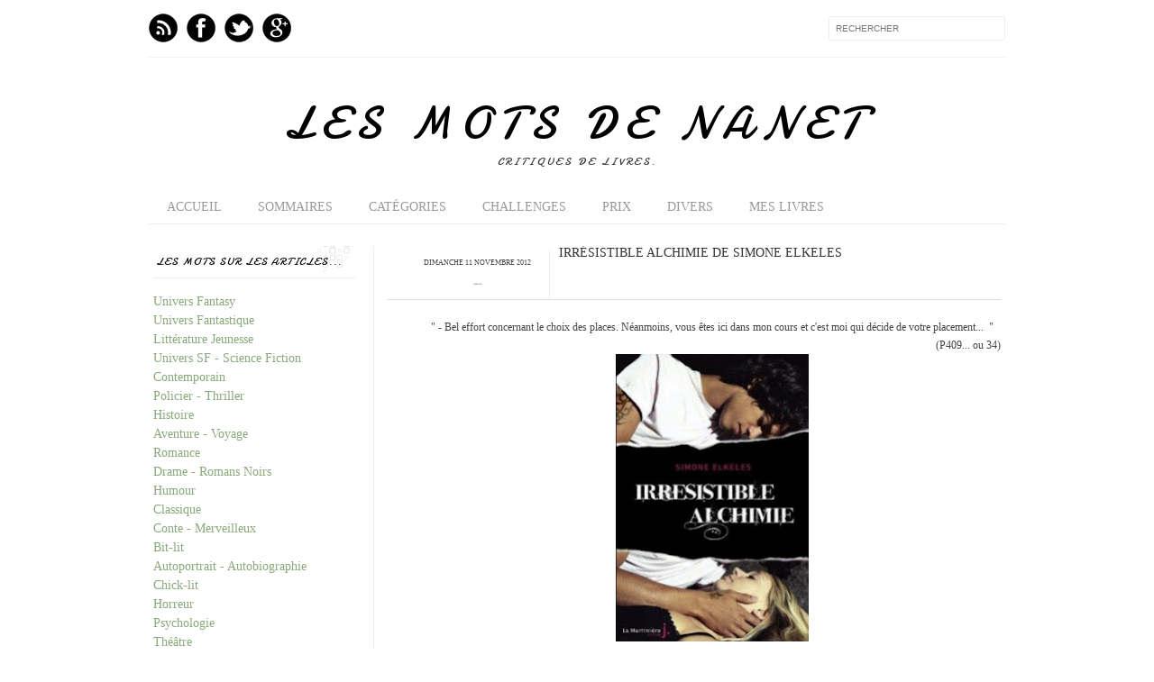

--- FILE ---
content_type: text/html; charset=UTF-8
request_url: https://www.lesmotsdenanet.com/2012/11/irresistible-alchimie-de-simone-elkeles.html
body_size: 36208
content:
<!DOCTYPE html>
<html dir='ltr' xmlns='http://www.w3.org/1999/xhtml' xmlns:b='http://www.google.com/2005/gml/b' xmlns:data='http://www.google.com/2005/gml/data' xmlns:expr='http://www.google.com/2005/gml/expr' xmlns:fb='http://www.facebook.com/2008/fbml'>
<head>
<link href='https://www.blogger.com/static/v1/widgets/2944754296-widget_css_bundle.css' rel='stylesheet' type='text/css'/>
<meta content='text/html; charset=UTF-8' http-equiv='Content-Type'/>
<meta content='blogger' name='generator'/>
<link href='https://www.lesmotsdenanet.com/favicon.ico' rel='icon' type='image/x-icon'/>
<link href='https://www.lesmotsdenanet.com/2012/11/irresistible-alchimie-de-simone-elkeles.html' rel='canonical'/>
<link rel="alternate" type="application/atom+xml" title="Les mots de nanet - Atom" href="https://www.lesmotsdenanet.com/feeds/posts/default" />
<link rel="alternate" type="application/rss+xml" title="Les mots de nanet - RSS" href="https://www.lesmotsdenanet.com/feeds/posts/default?alt=rss" />
<link rel="service.post" type="application/atom+xml" title="Les mots de nanet - Atom" href="https://www.blogger.com/feeds/7510078296760176806/posts/default" />

<link rel="alternate" type="application/atom+xml" title="Les mots de nanet - Atom" href="https://www.lesmotsdenanet.com/feeds/8059963785476213070/comments/default" />
<!--Can't find substitution for tag [blog.ieCssRetrofitLinks]-->
<link href='https://blogger.googleusercontent.com/img/b/R29vZ2xl/AVvXsEg89N1i-hYCTRjS9malh495VZkrNDfvmNZw7JdYdf6COT2KAFDc6ujH1YRxSByCwJPxnoj7g8XiEE2cZKEPezlynigBvcKmcb7EVPiIQWDC2A1H__fBV3ECDZnH86dGp4R1dwb-4PUm7pns/s320/Irr%C3%A9sistible+alchimie.jpg' rel='image_src'/>
<meta content='romance, Roméo et Juliette, gang, drogue, handicap, alchimie' name='description'/>
<meta content='https://www.lesmotsdenanet.com/2012/11/irresistible-alchimie-de-simone-elkeles.html' property='og:url'/>
<meta content='Irrésistible alchimie de Simone Elkeles' property='og:title'/>
<meta content='romance, Roméo et Juliette, gang, drogue, handicap, alchimie' property='og:description'/>
<meta content='https://blogger.googleusercontent.com/img/b/R29vZ2xl/AVvXsEg89N1i-hYCTRjS9malh495VZkrNDfvmNZw7JdYdf6COT2KAFDc6ujH1YRxSByCwJPxnoj7g8XiEE2cZKEPezlynigBvcKmcb7EVPiIQWDC2A1H__fBV3ECDZnH86dGp4R1dwb-4PUm7pns/w1200-h630-p-k-no-nu/Irr%C3%A9sistible+alchimie.jpg' property='og:image'/>
<title>
Irrésistible alchimie de Simone Elkeles
        Les mots de nanet
        Les mots de nanet
</title>
<meta content='index,follow' name='robots'/>
<meta content='romance, Roméo et Juliette, gang, drogue, handicap, alchimie' name='description'/>
<link href="//fonts.googleapis.com/css?family=Oswald:300,400" rel="stylesheet" type="text/css">
<link href="//fonts.googleapis.com/css?family=Yanone+Kaffeesatz:300" rel="stylesheet" type="text/css">
<style type='text/css'>@font-face{font-family:'Damion';font-style:normal;font-weight:400;font-display:swap;src:url(//fonts.gstatic.com/s/damion/v15/hv-XlzJ3KEUe_YZkZGw2EzJwV9J-.woff2)format('woff2');unicode-range:U+0100-02BA,U+02BD-02C5,U+02C7-02CC,U+02CE-02D7,U+02DD-02FF,U+0304,U+0308,U+0329,U+1D00-1DBF,U+1E00-1E9F,U+1EF2-1EFF,U+2020,U+20A0-20AB,U+20AD-20C0,U+2113,U+2C60-2C7F,U+A720-A7FF;}@font-face{font-family:'Damion';font-style:normal;font-weight:400;font-display:swap;src:url(//fonts.gstatic.com/s/damion/v15/hv-XlzJ3KEUe_YZkamw2EzJwVw.woff2)format('woff2');unicode-range:U+0000-00FF,U+0131,U+0152-0153,U+02BB-02BC,U+02C6,U+02DA,U+02DC,U+0304,U+0308,U+0329,U+2000-206F,U+20AC,U+2122,U+2191,U+2193,U+2212,U+2215,U+FEFF,U+FFFD;}</style>
<style id='page-skin-1' type='text/css'><!--
/*-----------------------------------------------
Blogger Template Style
Name:     Galauness
Date:     11 August 2012
Designer: Iksandi Lojaya
URL:      iksandilojaya.com
----------------------------------------------- */
/* Variable definitions
====================
<Variable name="bgcolor" description="Page Background Color"
type="color" default="#fff">
<Variable name="textcolor" description="Text Color"
type="color" default="#666">
<Variable name="linkcolor" description="Link Color"
type="color" default="#999">
<Variable name="linkhovercolor" description="Link Hover Color"
type="color" default="#333">
<Variable name="pagetitlecolor" description="Blog Title Color"
type="color" default="#000">
<Variable name="descriptioncolor" description="Blog Description Color"
type="color" default="#777">
<Variable name="titlecolor" description="Post Title Color"
type="color" default="#333">
<Variable name="bordercolor" description="Border Color"
type="color" default="#ccc">
<Variable name="sidebarcolor" description="Sidebar Title Color"
type="color" default="#777">
<Variable name="sidebartextcolor" description="Sidebar Text Color"
type="color" default="#666">
<Variable name="visitedlinkcolor" description="Visited Link Color"
type="color" default="#888">
<Variable name="pagelinkcolor" description="Page Link Color"
type="color" default="#333">
<Variable name="widgettitlefont" description="Widget Title Font"
type="font" default="normal normal 11px Arial, Georgia, Serif">
<Variable name="bodyfont" description="Text Font"
type="font" default="normal normal 11px Arial, Georgia, Serif">
<Variable name="headerfont" description="Sidebar Title Font"
type="font"
default="normal normal 11px 'Verdana',Trebuchet,Trebuchet MS,Arial,Sans-serif">
<Variable name="pagetitlefont" description="Blog Title Font"
type="font"
default="normal normal 60px Oswald, Georgia, Serif">
<Variable name="descriptionfont" description="Blog Description Font"
type="font"
default="normal normal 10px 'Arial', Verdana, Trebuchet, Trebuchet MS, Verdana, Sans-serif">
<Variable name="postfooterfont" description="Post Footer Font"
type="font"
default="normal normal 78% 'Trebuchet MS', Trebuchet, Arial, Verdana, Sans-serif">
<Variable name="pagenavifont" description="Page Navigation Font"
type="font"
default="normal normal 10px Verdana, Arial, Serif">
<Variable name="startSide" description="Side where text starts in blog language"
type="automatic" default="left">
<Variable name="endSide" description="Side where text ends in blog language"
type="automatic" default="right">
*/
/* =============================
Misc and Reset
============================= */
#navbar-iframe, .feed-links, .status-msg-wrap {
display:none;
}
#ArchiveList {
font: 300 15px times;
}
.widget .Label {
font: 300 14px times;
}
::selection {
background:#000000;
color:#fff
}
::-moz-selection {
background:#000000;
color:#fff
}
.follow-by-email-address {
margin-top:2px;
border-radius:3px;
box-shadow:none;
}
.flickr_badge_image {
float:left;
margin:0 5px 0 0;
}
.flickr_badge_image img {
height:70px;
width:70px;
}
.flickr_info {
margin:0 5px;
font:10px arial;
color:333;
}
body {
margin:0;
color:#333;
background:#ffffff;
text-align:center;
}
a:link {
color:#89a87b;
text-decoration:none;
}
a:visited {
color:#888888;
text-decoration:none;
}
a:hover {
color:#6aa84f;
text-decoration:underline;
}
a img {
border-width:0;
}
/* =============================
Popular Posts Style
============================= */
.PopularPosts {
font-family: arial;
}
.PopularPosts .item-content {
border-bottom: 1px dotted #eee;
padding-bottom :10px;
}
.PopularPosts .item-snippet {
font: 12px times;
text-align: justify;
}
.PopularPosts .item-title {
font: 12px Damion;
}
.PopularPosts .item-thumbnail img {
border: 1px solid #fbfbfb;
padding: 0;
}
/* =============================
LightBox
============================= */
#jquery-overlay {
position:absolute;
top:0;
left:0;
z-index:90;
width:100%;
height:500px;
}
#jquery-lightbox {
position:absolute;
top:0;
left:0;
width:100%;
z-index:100;
text-align:center;
line-height:0;
}
#jquery-lightbox a, #jquery-lightbox a:hover {
border:none;
}
#jquery-lightbox a img {
border:none;
}
#lightbox-container-image-box {
position:relative;
background-color:#fff;
width:250px;
height:250px;
margin:0 auto;
}
#lightbox-container-image {
padding:10px;
}
#lightbox-loading {
position:absolute;
top:40%;
left:0%;
height:25%;
width:100%;
text-align:center;
line-height:0;
}
#lightbox-nav{
position:absolute;
top:0;
left:0;
height:100%;
width:100%;
z-index:10;
}
#lightbox-container-image-box > #lightbox-nav {
left:0;
}
#lightbox-nav a {
outline:none;
}
#lightbox-nav-btnPrev, #lightbox-nav-btnNext {
width:49%;
height:100%;
zoom:1;
display:block;
}
#lightbox-nav-btnPrev {
left:0;
float:left;
}
#lightbox-nav-btnNext {
right:0;
float:right;
}
#lightbox-container-image-data-box {
font:10px Verdana,Helvetica,sans-serif;
background-color:#fff;
margin:0 auto;
line-height:1.4em;
overflow:auto;
width:100%;
padding:0 10px 0;
}
#lightbox-container-image-data {
padding:0 10px;
color:#666;
}
#lightbox-container-image-data #lightbox-image-details {
width:70%;
float:left;
text-align:left;
}
#lightbox-image-details-caption {
font-weight:bold;
}
#lightbox-image-details-currentNumber {
display:block;
clear:left;
padding-bottom:1.0em;
}
#lightbox-secNav-btnClose {
width:66px;
float:right;
padding-bottom:0.7em;
}
/* =============================
Social Links
============================= */
#interwebz-wrapper {
display:inline-block;
width:950px;
border-bottom:1px solid #f2f2f2;
border-top:none;
padding:5px 0;
}
.interwebz {
list-style:none;
margin:0;
padding:10px 0;
width:auto;
overflow:hidden;
float:left;
}
.interwebz li {
float:left;
margin-right:10px;
border:none;
}
.interwebz li:last-child{margin:0}
/* Flickr */
.icon-flickr a, .icon-instagram a, .icon-facebook a, .icon-gplus a, .icon-lastfm a, .icon-feed a, .icon-skype a, .icon-twitter a, .icon-youtube a {
float:left;
background:url(https://blogger.googleusercontent.com/img/b/R29vZ2xl/AVvXsEhVJJCzKFOFqBw13zqk7d7ND2ABqbPJH30UAtFaBkrN5Sy3GVreIjIK5NIlTwAuhO2hc61IKolTlsWb1NzytxOEjPoiD353UDNjXiKmeVCAgMMf_LChqDZn9ceJHYMOX8inOO5v9SIF0O0/s1600/social-media.png) no-repeat left bottom;
text-indent:-9999px;
width:32px;
height:32px;
-o-transition: all 0.3s;
-moz-transition: all 0.3s;
-webkit-transition: all 0.3s;
}
.icon-flickr a:hover, .icon-instagram a:hover, .icon-facebook a:hover, .icon-gplus a:hover, .icon-lastfm a:hover, .icon-feed a:hover, .icon-skype a:hover, .icon-twitter a:hover, .icon-youtube a:hover {
background:url(https://blogger.googleusercontent.com/img/b/R29vZ2xl/AVvXsEhVJJCzKFOFqBw13zqk7d7ND2ABqbPJH30UAtFaBkrN5Sy3GVreIjIK5NIlTwAuhO2hc61IKolTlsWb1NzytxOEjPoiD353UDNjXiKmeVCAgMMf_LChqDZn9ceJHYMOX8inOO5v9SIF0O0/s1600/social-media.png) no-repeat left top;
-o-transition: all 0.3s;
-moz-transition: all 0.3s;
-webkit-transition: all 0.3s;
}
/* Instagram */
.icon-instagram, .icon-instagram a {
background-position:-32px bottom;
}
.icon-instagram:hover, .icon-instagram a:hover {
background-position:-32px top;
}
/* Facebook */
.icon-facebook, .icon-facebook a {
background-position:-64px bottom;
}
.icon-facebook:hover, .icon-facebook a:hover {
background-position:-64px top;
}
/* Google+ */
.icon-gplus, .icon-gplus a {
background-position:-96px bottom;
}
.icon-gplus:hover, .icon-gplus a:hover {
background-position:-96px top;
}
/* Last.fm */
.icon-lastfm, .icon-lastfm a {
background-position:-128px bottom;
}
.icon-lastfm:hover, .icon-lastfm a:hover {
background-position:-128px top;
}
/* RSS Feed */
.icon-feed, .icon-feed a {
background-position:-160px bottom;
}
.icon-feed:hover, .icon-feed a:hover {
background-position:-160px top;
}
/* Skype */
.icon-skype, .icon-skype a {
background-position:-192px bottom;
}
.icon-skype:hover, .icon-skype a:hover {
background-position:-192px top;
}
/* Twitter */
.icon-twitter, .icon-twitter a {
background-position:-224px bottom;
}
.icon-twitter:hover, .icon-twitter a:hover {
background-position:-224px top;
}
/* Youtube */
.icon-youtube, .icon-youtube a {
background-position:-256px bottom;
}
.icon-youtube:hover, .icon-youtube a:hover {
background-position:-256px top;
}
/* =============================
Search Box
============================= */
#srcnt {
float:right;
margin:0;
padding:13px 0;
width:auto;
overflow:hidden;
}
#search input[type="text"] {
border: 1px solid #eee;
border-radius:3px;
color: #777;
width: 180px;
padding: 7px;
font:normal 10px Verdana, Arial;
text-transform:uppercase;
-webkit-transition: all 0.5s ease 0s;
-moz-transition: all 0.5s ease 0s;
-o-transition: all 0.5s ease 0s;
transition: all 0.5s ease 0s;
}
#search input[type="text"]:focus {
width: 220px;
}
/* =============================
Header
============================= */
#header-wrapper{
width:950px;
margin:20px auto 0;
}
#header-inner {
background-position: center;
margin:0 auto;
width:950px;
}
#header {
margin:0;
text-align: center;
color:#000000;
width:950px;
}
#header h1 {
margin:5px 5px 0;
padding:15px 20px 0;
line-height:1.2em;
text-transform:uppercase;
letter-spacing:.2em;
font: normal normal 50px Damion;
}
#header a {
color:#000000;
text-decoration:none;
}
#header a:hover {
color:#000000;
}
#header .description {
margin:0 5px 0;
padding:0 20px 15px;
max-width:950px;
letter-spacing:.2em;
line-height: 1.4em;
font: normal normal 12px Damion;
color: #333333;
text-transform: uppercase;
}
#header-inner img {
margin:0 auto;
max-width:950px;
height:auto;
}
#header img {
margin:0 auto;
max-width:950px;
height:auto;
}
/* =============================
Navigation
============================= */
*{
margin:0;
padding:0;
outline:0;
}
.nav {
width:950px;
height:auto;
border-bottom:1px solid #eee;
margin:10px auto 5px;
display:inline-block;
}
.menu {
width:auto;
list-style:none;
font:normal normal 14px 'Times New Roman', Times, FreeSerif, serif;
text-align:center;
margin:0 auto;
}
.menu a {
float:left;
color:#999;
text-decoration:none;
text-transform:uppercase;
width:auto;
line-height:36px;
padding:0 20px;
}
.menu a:hover,li.menuhover a{
color:#111;
}
.menu li {
position:relative;
float:left;
width:auto;
}
.menu li:last-child {
background:none;
}
.menu ul{
display:none;
position:absolute;
top:36px;
left:0;
background:#fbfbfb;
display:none;
list-style:none;
}
.menu ul li{
float:none;
border-top:1px solid #e3e3e3;
border-right:1px solid #e3e3e3;
border-left:1px solid #e3e3e3;
width:auto;
background:none;
}
.menu ul li:last-child {
border-bottom:1px solid #e3e3e3
}
.menu ul li a{
float:none;
display:block;
background:none;
line-height:36px;
min-width:137px;
width:auto;
text-align:left;
padding-left:10px;
color:#444;
}
.menu ul li a:hover{
background:#fdfdfd;
color:#777;
}
/* =============================
Wrapper
============================= */
#total-wrapper {
margin: 0 auto;
padding 0 10px;
background:#fff;
width:1000px;
}
#outer-wrapper{
width:960px;
margin:10px auto 0;
padding:5px 20px 0;
text-align:left;
font:normal normal 14px 'Times New Roman', Times, FreeSerif, serif;
}
#main-wrapper {
width:680px;
float:right;
word-wrap:break-word;
overflow:hidden;
}
#sidebar-wrapper{
width:240px;
float:left;
word-wrap:break-word;
overflow:hidden;
}
/* =============================
Heading
============================= */
h2{
margin:1.5em 0 15px;
font:normal normal 14px 'Times New Roman', Times, FreeSerif, serif;
line-height: 1.4em;
padding-bottom:10px;
text-transform:uppercase;
letter-spacing:.2em;
color:#000;
}
.sidebar h2 {
padding:9px 3px 10px;
margin:0 0 15px;
letter-spacing:1px;
border-bottom:1px solid #eee;
font:300 12px Damion;
background:url(https://blogger.googleusercontent.com/img/b/R29vZ2xl/AVvXsEjIVLvDf9ZzBChy0Z1HK_kuwB5TKQJ0EYj151speb7kciRRq_G0hm-VnX1DwSHncz1AdKJDub2IsXymHO4go_7SiR7FvNCEGUeXeMYTHHeA5eB5WIER_hHHuNUBot6b3Gpwff4cy6fG8ds/s1600/h2-date-header.png)right bottom no-repeat #fff;
}
#blog-date-header {
font:normal 8px Verdana, Arial;
color:#555;
letter-spacing:0;
}
#blog-date-header i {
text-transform:none;
}
h2.date-header {
border-bottom:1px solid #eee;
color:#777;
}
/* =============================
Posts
============================= */
.post {
margin:.5em 0 1.5em;
border-bottom:1px solid #eee;
padding-bottom:1.5em;
font-family:Arial,Sans-serif,Verdana;
color:#444;
}
.post h2 {
margin:.25em 0 0;
padding:0 0 4px;
font-size:140%;
line-height:1.4em;
color:#333;
font-family:oswald;
}
.post h3 {
margin:.50em 0 0;
padding:0 0 6px;
font-size:120%;
line-height:1.4em;
color:#333;
font-family:oswald;
}
.post h3 a, .post h3 a:visited, .post h3 strong {
display:block;
text-decoration:none;
color:#333;
font-weight:400;
}
.post h3 strong, .post h3 a:hover {
color:#000;
}
.post-body {
margin:0 0 1.75em;
line-height:170%;
font:14px Times;
}
.post-body blockquote {
line-height:1.3em;
}
.post-footer {
margin:.75em 0;
color:#777;
text-transform:uppercase;
letter-spacing:.1em;
font:normal normal 78% 'Times New Roman', Times, FreeSerif, serif;
line-height:1.4em;
}
.comment-link {
margin-startside:.6em;
}
.post img {
max-width:640px;
height:auto;
}
.post table. tr-caption-container {
padding-bottom:4px;
}
.tr-caption-container img {
border:none;
padding:0;
}
.post blockquote {
margin:1em 20px;
padding:2px 5px 2px 35px;
font-style:italic;
color:#777;
}
.post blockquote p {
margin:.75em 0;
}
/* =============================
Comment
============================= */
.comments .comments-content {
font:normal 11px Arial;
text-align:left;
line-height:1.4em;
margin-bottom:16px;
}
.comments .comments-content .user {
font-style:normal;
font-weight:normal;
text-transform:uppercase;
color:#000;
}
.comments .comments-content .datetime {
margin-left:10px;
}
.comment-replies{
background:#fbfbfd;
box-shadow:inset 0 0 0 1px #f2f2f2;
border-radius:3px;
}
.comments .comment .comment-actions a {
background:#999;
color:#fff;
padding:2px 5px;
margin-right:10px;
font:10px sans-serif;
border-radius:3px;
-moz-border-radius:3px;
-webkit-border-radius:3px;
transition:.2s linear;
-moz-transition:.2s linear;
-webkit-transition:.2s linear;
}
.comments .comment .comment-actions a:hover {
background:#000;
text-decoration:none;
transition:.2s linear;
-moz-transition:.2s linear;
-webkit-transition:.2s linear;
}
.comments .avatar-image-container {
border-radius:3px;
}
.comments .thread-toggle a {
color:#a58;
}
.comments .thread-toggle a:hover {
padding-left:10px;
color:#a47;
text-decoration:none;
}
.comments .thread-toggle a:hover, .comments .thread-toggle a {
transition:.2s linear;
-moz-transition:.2s linear;
-webkit-transition:.2s linear;
}
#comments h4 {
margin:1em 0;
line-height:1.4em;
letter-spacing:.2em;
color:#89a87b;
text-transform:uppercase;
font:normal 10px Arial;
}
#comments-block {
margin:1em 0 1.5em;
line-height:1.6em;
}
#comments-block .comment-author {
margin:.5em 0;
}
#comments-block .comment-body {
margin:.25em 0 0;
}
#comments-block .comment-footer {
margin:-.25em 0 2em;
line-height: 1.4em;
text-transform:uppercase;
letter-spacing:.1em;
}
#comments-block .comment-body p {
margin:0 0 .75em;
}
.deleted-comment {
font-style:italic;
color:gray;
}
/* =============================
Post Navigation
============================= */
#blog-pager-newer-link, #blog-pager-newer-link a {
background:url(https://blogger.googleusercontent.com/img/b/R29vZ2xl/AVvXsEip-STqHlvorF0wE6HFUrDQEN85itzggHO9-BVbHbeTash5_i3FK-EZ5Qt7j0UmGqUFeKHefP3FusKb7dsuhF-J0sAvTrp-03C5d3ZC7ZmV_9LjDeihyphenhyphenpm9gZ8QLwT-42AjyTN-EhKlBjE/s1600/post-navi.png) no-repeat left top;
float:left;
width:26px;
height:26px;
text-indent:-9999px;
}
#blog-pager-older-link, #blog-pager-older-link a {
background:url(https://blogger.googleusercontent.com/img/b/R29vZ2xl/AVvXsEip-STqHlvorF0wE6HFUrDQEN85itzggHO9-BVbHbeTash5_i3FK-EZ5Qt7j0UmGqUFeKHefP3FusKb7dsuhF-J0sAvTrp-03C5d3ZC7ZmV_9LjDeihyphenhyphenpm9gZ8QLwT-42AjyTN-EhKlBjE/s1600/post-navi.png) no-repeat right top;
float:right;
width:26px;
height:26px;
text-indent:-9999px;
}
#blog-pager {
text-align: center;
border-top:1px solid #eee;
margin: 10px 5px 0;
}
.home-link{}
/* =============================
Sidebar
============================= */
.sidebar {
color: #89a87b;
line-height: 1.5em;
margin:0 5px 0 10px;
}
.sidebar ul {
list-style:none;
padding:0;
margin:0;
}
.sidebar li {
line-height:1.5em;
}
.sidebar .widget {
margin:0 0 1.5em;
padding:0 0 1.5em;
}
.main .widget{
border-bottom:1px solid #ccc;
margin:0 0 1px;
padding:0 0 1.5em;
}
.main .Blog{
border-bottom-width:0;
}
/* =============================
Profile
============================= */
.profile-img {
float: left;
margin-top: 0;
margin-right: 5px;
margin-bottom: 5px;
margin-left: 0;
padding: 4px;
border: 1px solid #89a87b;
}
.profile-data {
margin:0;
text-transform:uppercase;
letter-spacing:.1em;
font: normal normal 78% 'Times New Roman', Times, FreeSerif, serif;
color: #89a87b;
font-weight: bold;
line-height: 1.6em;
}
.profile-datablock {
margin:.5em 0 .5em;
}
.profile-textblock {
margin: 0.5em 0;
line-height: 1.6em;
}
.profile-link {
font: normal normal 78% 'Times New Roman', Times, FreeSerif, serif;
text-transform: uppercase;
letter-spacing: .1em;
}
/* =============================
Twitter Widget
============================= */
#twitter_div ul {
list-style-type:none;
margin:0 10px 0 0;
padding:0;
}
#twitter_div ul li {
border:none;
background:url(https://blogger.googleusercontent.com/img/b/R29vZ2xl/AVvXsEig-i_6LqZoNUhSvV0FOp9qMovRyIjN2PsXjGOnLKrXL1Rwlrl7JjEYlvNRObUENEcl5YL3fgwibz_uxE7ISUGLIkcioTpYrNrVXMNbJ5XEyvNZOLZsojO_8XtEhQbaIPJha9mwU34uga8/s1600/tweet-li.png) no-repeat left 5px;
padding:0 0 10px 25px;
font-family:arial;
font-size:11px;
color:#555;
}
#twitter_div ul li a {
color:#111;
font-style:italic;
}
/* =============================
Error Page
============================= */
#errorpage {
width:400px;
text-align:center;
margin:20px auto;
text-transform:uppercase;
}
#errorpage h1 {
font:300 60px Damion;
}
#errorpage h3 {
font:300 20px Oswald;
color:#555;
}
#errorpage p {
font:9px Arial;
margin-top:5px;
border-top:1px dashed #ddd;
padding-top:10px;
color:#888;
}
#srcnt-errorpage {
margin:0;
padding:13px 0;
width:auto;
overflow:hidden;
}
#search-errorpage input[type="text"] {
border: 1px solid #ccc;
border-radius:3px;
color: #777;
width: 180px;
padding: 7px;
font:normal 10px Verdana, Arial;
text-transform:uppercase;
}
#search-errorpage input[type="text"]:focus {
border: 1px solid #777;
}
/* =============================
Posts Thumbnail and Description
============================= */
.snips-image{
width:310px;
height:185px;
position:relative;
line-height:1.6em;
margin:0;
overflow:hidden;
}
.snips-image img{
top:0;
left:0;
border:0;
position:absolute;
min-height:185px;
max-width:310px;
}
.snips-image a{
display:block;
position:relative;
overflow:hidden;
height:185px;
width:310px;
color:#555;
}
.snips-image a:hover{
text-decoration:none;
}
.summary{
padding:10px 0;
margin:0 50px;
font:10px Arial, sans-serif;
border-bottom:1px solid #eee;
border-top:1px solid #eee;
color:#666;
}
.snips-header{
margin:25px 50px 10px;
font:300 12px oswald;
text-decoration:underlined;
}
/* =============================
Middle and Footer
============================= */
#middle-wrapper {
width:950px;
margin:0 auto;
padding-top:20px;
border-top:1px solid #eee;
}
#middle-columns {
font:normal 11px arial;
width:950px;
margin:0 auto 20px;
text-align:left;
padding:0 0 20px;
}
#middle-columns h2 {
margin:1.5em 0 15px;
font:normal normal 14px 'Times New Roman', Times, FreeSerif, serif;
border-bottom:1px solid #eee;
line-height: 1.4em;
padding: 0 0 10px;
text-transform:uppercase;
letter-spacing:.2em;
color:#555;
}
.column1 {
width:300px;
float:left;
margin:3px 25px 3px 0;
text-align:left;
}
.column2 {
width:300px;
float:left;
margin:3px 0;
text-align:left;
}
.column3 {
width:300px;
float:left;
margin:3px 0 3px 25px;
text-align:left;
}
#col1, #col2, #col3 {
text-align:justify;
color:#555;
line-height:17.5px;
}
#col1 a, #col2 a, #col3 a {
color:##89a87b;
}
/* =============================
Footer Links and Credits
============================= */
#footer-links-wrap {
padding:20px 0 20px;
width:950px;
margin:5px auto 0;
border-top:1px solid #eee;
background:url(https://blogger.googleusercontent.com/img/b/R29vZ2xl/AVvXsEjFP3RTGCsH1UgDpFYqODiSdC2AMjPKflyQylBgp-Fm5ZghVYjhmsDQyQmW6rv6i2Xlg56ZstIQ5n6CZqA3j58v5GqpWMv1gDpNOxPs3tv3S3eFYHSKTIp2c7JrT9Ympri-sd2PRFADzXY/s1600/bottom-left.png) no-repeat left center ,url(https://blogger.googleusercontent.com/img/b/R29vZ2xl/AVvXsEjSxROxd_sZPknQ2rizg1WN5BWd-SgLu5RnZsRo5TeG1mjSPIPl4ErpQiLjusIn1DdtxrwtBWeKUvJIVjwJaCaKdWfBlz6-qqtr1x0WidUkcvFYuOoggeuqYq-eoMWkx-cuYl2DjnWl734/s1600/bottom-right.png) no-repeat right center;
}
#footer-links a {
color:#333;
font-style:normal;
}
#footer-links {
color:#000;
width:950px;
margin:0 auto;
clear:both;
font:italic 11px arial;
text-align:center;
}
#credits {
line-height:20px;
}
.hidden-section-container {
background-color:rgba(237, 244, 249, 0.93);
box-shadow:0 2px 10px rgba(0,0,0,0.2);
}
.sh-section-btn {
font-size:12px;
color:#38761d;
text-shadow:1px 1px 0px rgba(0,0,0,0.2);
padding:5px 10px;
cursor:pointer;
}
.h-section-cont {
padding:10px 10px;
background-color:#eee;
display:none;
}

--></style>
<script type='text/javascript'>
      //<![CDATA[
      var dropd={};function T$(i){return document.getElementById(i)}function T$$(e,p){return p.getElementsByTagName(e)}dropd.dropdown=function(){var p={fade:1,slide:1,active:0,timeout:200},init=function(n,o){for(s in o){p[s]=o[s]}p.n=n;this.build()};init.prototype.build=function(){this.h=[];this.c=[];this.z=1000;var s=T$$('ul',T$(p.id)),l=s.length,i=0;p.speed=p.speed?p.speed*.1:.5;for(i;i<l;i++){var h=s[i].parentNode;this.h[i]=h;this.c[i]=s[i];h.onmouseover=new Function(p.n+'.show('+i+',1)');h.onmouseout=new Function(p.n+'.show('+i+')')}};init.prototype.show=function(x,d){var c=this.c[x],h=this.h[x];clearInterval(c.t);clearInterval(c.i);c.style.overflow='hidden';if(d){if(p.active&&h.className.indexOf(p.active)==-1){h.className+=' '+p.active}if(p.fade||p.slide){c.style.display='block';if(!c.m){if(p.slide){c.style.visibility='hidden';c.m=c.offsetHeight;c.style.height='0';c.style.visibility=''}else{c.m=100;c.style.opacity=0;c.style.filter='alpha(opacity=0)'}c.v=0}if(p.slide){if(c.m==c.v){c.style.overflow='visible'}else{c.style.zIndex=this.z;this.z++;c.i=setInterval(function(){slide(c,c.m,1)},20)}}else{c.style.zIndex=this.z;this.z++;c.i=setInterval(function(){slide(c,c.m,1)},20)}}else{c.style.zIndex=this.z;c.style.display='block'}}else{c.t=setTimeout(function(){hide(c,p.fade||p.slide?1:0,h,p.active)},p.timeout)}};function hide(c,t,h,s){if(s){h.className=h.className.replace(s,'')}if(t){c.i=setInterval(function(){slide(c,0,-1)},20)}else{c.style.display='none'}}function slide(c,t,d){if(c.v==t){clearInterval(c.i);c.i=0;if(d==1){if(p.fade){c.style.filter='';c.style.opacity=1}c.style.overflow='visible'}}else{c.v=(t-Math.floor(Math.abs(t-c.v)*p.speed)*d);if(p.slide){c.style.height=c.v+'px'}if(p.fade){var o=c.v/c.m;c.style.opacity=o;c.style.filter='alpha(opacity='+(o*100)+')'}}}return{init:init}}();
      //]]>
    </script>
<script src="//ajax.googleapis.com/ajax/libs/jquery/1.6.3/jquery.min.js" type="text/javascript"></script>
<script type='text/javascript'>
      //<![CDATA[
      (function(a){a.fn.lightBox=function(p){p=jQuery.extend({overlayBgColor:"#000",overlayOpacity:0.8,fixedNavigation:false,imageLoading:"https://blogger.googleusercontent.com/img/b/R29vZ2xl/AVvXsEjnCGdDO8k0yO56vsU8rwpBUP562cr3lSLnpojrLKO8cmkLAh9pcBmVyVWbdJiBrT8Y3XtLLnANce5Apq-DiLXXXe5KT5EQjmMtp_MhGa6HU3BMZfSwl0cXLPf73ax88g6qx5-S3gWC-38/s1600/preload.gif",imageBtnPrev:"https://blogger.googleusercontent.com/img/b/R29vZ2xl/AVvXsEhmiwR5MMxBKbYEEgdKz28lUJ1HqarK_KQ7jG4oSV7Xvwt0VMrbBrRSpz4XlT2iIoiahFtVt8Pt8meRl1wwqfQeIDhSkYJmUuJ7kgdQWHj_5M6Cj1K92OBJxpAuL6K2JeZOSHjC2fq1WUQ/s1600/lb-prev.gif",imageBtnNext:"https://blogger.googleusercontent.com/img/b/R29vZ2xl/AVvXsEjmK3VxQNqCEXPgg0c_cI8YeZIaLqBDMQj-wWebggCbwnu2wuFqJS99SedOP5LjFgeCiXYg_jKFmtBZthp8wKkPXQHbmM_kqpogE6EhhSvWiBStILT16q9-kHFfm31Nx4kCMvk6BkB0pG8/s1600/lb-next.gif",imageBtnClose:"https://blogger.googleusercontent.com/img/b/R29vZ2xl/AVvXsEip83K4EiN6q2XJ8UKfZnjFyMWN8hZGkfJEXqxdDWXyytU8s7WV2QoeoF1uoXN2FTwizE1Z1kQmt0G3ApoegJcMpq32k8QXJoKIETpqf40lvJ5h36eSU5_7RcM5j3trqtC274txysoLLJM/s1600/lb-close.gif",imageBlank:"https://blogger.googleusercontent.com/img/b/R29vZ2xl/AVvXsEiD2LzUgyFKjyGILXAcRx_3qQlD6QdsU0FU2fp-C4gyWKdX38KRwBnTeTNQxJXqCCgO6TgJbDmfwCA_Kt8pwsdJ058e0GqhLVZWWcfH5Bu5D5dSO8E4wF7WAvs0nPGcPWIvQwOl0EPgFrg/s1600/lb-blank.gif",containerBorderSize:10,containerResizeSpeed:400,txtImage:"Image",txtOf:"of",keyToClose:"c",keyToPrev:"p",keyToNext:"n",imageArray:[],activeImage:0},p);var i=this;function r(){o(this,i);return false}function o(v,u){a("embed, object, select").css({visibility:"hidden"});c();p.imageArray.length=0;p.activeImage=0;if(u.length==1){p.imageArray.push(new Array(v.getAttribute("href"),v.getAttribute("title")))}else{for(var t=0;t<u.length;t++){p.imageArray.push(new Array(u[t].getAttribute("href"),u[t].getAttribute("title")))}}while(p.imageArray[p.activeImage][0]!=v.getAttribute("href")){p.activeImage++}l()}function c(){a("body").append('<div id="jquery-overlay"></div><div id="jquery-lightbox"><div id="lightbox-container-image-box"><div id="lightbox-container-image"><img id="lightbox-image"><div style="" id="lightbox-nav"><a href="#" id="lightbox-nav-btnPrev"></a><a href="#" id="lightbox-nav-btnNext"></a></div><div id="lightbox-loading"><a href="#" id="lightbox-loading-link"><img src="'+p.imageLoading+'"></a></div></div></div><div id="lightbox-container-image-data-box"><div id="lightbox-container-image-data"><div id="lightbox-image-details"><span id="lightbox-image-details-caption"></span><span id="lightbox-image-details-currentNumber"></span></div><div id="lightbox-secNav"><a href="#" id="lightbox-secNav-btnClose"><img src="'+p.imageBtnClose+'"></a></div></div></div></div>');var t=f();a("#jquery-overlay").css({backgroundColor:p.overlayBgColor,opacity:p.overlayOpacity,width:t[0],height:t[1]}).fadeIn();var u=h();a("#jquery-lightbox").css({top:u[1]+(t[3]/10),left:u[0]}).show();a("#jquery-overlay,#jquery-lightbox").click(function(){b()});a("#lightbox-loading-link,#lightbox-secNav-btnClose").click(function(){b();return false});a(window).resize(function(){var v=f();a("#jquery-overlay").css({width:v[0],height:v[1]});var w=h();a("#jquery-lightbox").css({top:w[1]+(v[3]/10),left:w[0]})})}function l(){a("#lightbox-loading").show();if(p.fixedNavigation){a("#lightbox-image,#lightbox-container-image-data-box,#lightbox-image-details-currentNumber").hide()}else{a("#lightbox-image,#lightbox-nav,#lightbox-nav-btnPrev,#lightbox-nav-btnNext,#lightbox-container-image-data-box,#lightbox-image-details-currentNumber").hide()}var t=new Image();t.onload=function(){a("#lightbox-image").attr("src",p.imageArray[p.activeImage][0]);j(t.width,t.height);t.onload=function(){}};t.src=p.imageArray[p.activeImage][0]}function j(w,z){var t=a("#lightbox-container-image-box").width();var y=a("#lightbox-container-image-box").height();var x=(w+(p.containerBorderSize*2));var v=(z+(p.containerBorderSize*2));var u=t-x;var A=y-v;a("#lightbox-container-image-box").animate({width:x,height:v},p.containerResizeSpeed,function(){g()});if((u==0)&&(A==0)){if(a.browser.msie){n(250)}else{n(100)}}a("#lightbox-container-image-data-box").css({width:w});a("#lightbox-nav-btnPrev,#lightbox-nav-btnNext").css({height:z+(p.containerBorderSize*2)})}function g(){a("#lightbox-loading").hide();a("#lightbox-image").fadeIn(function(){k();s()});q()}function k(){a("#lightbox-container-image-data-box").slideDown("fast");a("#lightbox-image-details-caption").hide();if(p.imageArray[p.activeImage][1]){a("#lightbox-image-details-caption").html(p.imageArray[p.activeImage][1]).show()}if(p.imageArray.length>1){a("#lightbox-image-details-currentNumber").html(p.txtImage+" "+(p.activeImage+1)+" "+p.txtOf+" "+p.imageArray.length).show()}}function s(){a("#lightbox-nav").show();a("#lightbox-nav-btnPrev,#lightbox-nav-btnNext").css({background:"transparent url("+p.imageBlank+") no-repeat"});if(p.activeImage!=0){if(p.fixedNavigation){a("#lightbox-nav-btnPrev").css({background:"url("+p.imageBtnPrev+") left 15% no-repeat"}).unbind().bind("click",function(){p.activeImage=p.activeImage-1;l();return false})}else{a("#lightbox-nav-btnPrev").unbind().hover(function(){a(this).css({background:"url("+p.imageBtnPrev+") left 15% no-repeat"})},function(){a(this).css({background:"transparent url("+p.imageBlank+") no-repeat"})}).show().bind("click",function(){p.activeImage=p.activeImage-1;l();return false})}}if(p.activeImage!=(p.imageArray.length-1)){if(p.fixedNavigation){a("#lightbox-nav-btnNext").css({background:"url("+p.imageBtnNext+") right 15% no-repeat"}).unbind().bind("click",function(){p.activeImage=p.activeImage+1;l();return false})}else{a("#lightbox-nav-btnNext").unbind().hover(function(){a(this).css({background:"url("+p.imageBtnNext+") right 15% no-repeat"})},function(){a(this).css({background:"transparent url("+p.imageBlank+") no-repeat"})}).show().bind("click",function(){p.activeImage=p.activeImage+1;l();return false})}}m()}function m(){a(document).keydown(function(t){d(t)})}function e(){a(document).unbind()}function d(t){if(t==null){keycode=event.keyCode;escapeKey=27}else{keycode=t.keyCode;escapeKey=t.DOM_VK_ESCAPE}key=String.fromCharCode(keycode).toLowerCase();if((key==p.keyToClose)||(key=="x")||(keycode==escapeKey)){b()}if((key==p.keyToPrev)||(keycode==37)){if(p.activeImage!=0){p.activeImage=p.activeImage-1;l();e()}}if((key==p.keyToNext)||(keycode==39)){if(p.activeImage!=(p.imageArray.length-1)){p.activeImage=p.activeImage+1;l();e()}}}function q(){if((p.imageArray.length-1)>p.activeImage){objNext=new Image();objNext.src=p.imageArray[p.activeImage+1][0]}if(p.activeImage>0){objPrev=new Image();objPrev.src=p.imageArray[p.activeImage-1][0]}}function b(){a("#jquery-lightbox").remove();a("#jquery-overlay").fadeOut(function(){a("#jquery-overlay").remove()});a("embed, object, select").css({visibility:"visible"})}function f(){var v,t;if(window.innerHeight&&window.scrollMaxY){v=window.innerWidth+window.scrollMaxX;t=window.innerHeight+window.scrollMaxY}else{if(document.body.scrollHeight>document.body.offsetHeight){v=document.body.scrollWidth;t=document.body.scrollHeight}else{v=document.body.offsetWidth;t=document.body.offsetHeight}}var u,w;if(self.innerHeight){if(document.documentElement.clientWidth){u=document.documentElement.clientWidth}else{u=self.innerWidth}w=self.innerHeight}else{if(document.documentElement&&document.documentElement.clientHeight){u=document.documentElement.clientWidth;w=document.documentElement.clientHeight}else{if(document.body){u=document.body.clientWidth;w=document.body.clientHeight}}}if(t<w){pageHeight=w}else{pageHeight=t}if(v<u){pageWidth=v}else{pageWidth=u}arrayPageSize=new Array(pageWidth,pageHeight,u,w);return arrayPageSize}function h(){var u,t;if(self.pageYOffset){t=self.pageYOffset;u=self.pageXOffset}else{if(document.documentElement&&document.documentElement.scrollTop){t=document.documentElement.scrollTop;u=document.documentElement.scrollLeft}else{if(document.body){t=document.body.scrollTop;u=document.body.scrollLeft}}}arrayPageScroll=new Array(u,t);return arrayPageScroll}function n(v){var u=new Date();t=null;do{var t=new Date()}while(t-u<v)}return this.unbind("click").click(r)}})(jQuery);
                   $(document).ready(function(){
                     $('a[href$=jpg]:has(img)').lightBox();
                     $('a[href$=jpeg]:has(img)').lightBox();
                     $('a[href$=png]:has(img)').lightBox();
                     $('a[href$=gif]:has(img)').lightBox();
                     $('a[href$=bmp]:has(img)').lightBox();
                   });
                   //]]>
    </script>
<script type='text/javascript'>
      $(function() {$('.snips-image').hover(function(){$(this).find('img').animate({top:'220px'},{queue:false,duration:200});}, function(){$(this).find('img').animate({top:'0px'},{queue:false,duration:200});});})
    </script>
<script>
      $(document).ready(function(){$('#back-top a').click(function () {
                                     $('body,html').animate({scrollTop: 0}, 800);return false;});});
    </script>
<style>
        #outer-wrapper {
          width:960px
        }
        #main-wrapper {
          width:680px;
          margin:0 10px 0 0;
          border-left:1px solid #eee;
          padding-left:15px;
        }
        #post-header-top {
          border-bottom:1px solid #ddd;
          margin-bottom:20px;
          padding-left:40px;
        }
        .date-post-top-wrapper {
          float:left;
          margin-right:10px;
        }
        .date-container {
          width:auto;
          height:auto;
          text-align:center;
          border-right:1px solid #eee;
          padding:0 20px 10px 0;
          margin-top:5px;
          text-transform:uppercase;
        }
        .post-date-day-name {
          font:300 8px times;
        }
        .post-date-day-month-year {
          font:italic 2px times;
        }
        .post h3 {
          margin:0 0 5px;
          font:300 14px times;
          text-transform:uppercase;
		}
        .post h2 {
          margin:0 0 10px;
          font:300 16px times;
          text-transform:uppercase;
        }
        .post-footer {
          padding:5px 10px;
          margin:0 0 5px;
          background:#fbfbfb;
          border:1px solid #f2f2f2;
          margin-left:40px;
        }
        .post {
          margin:0 0 1.5em;
          line-height:1.6em;
        }
        .post-body {
          margin:0 0 1.75em;
          font:12px times;
          line-height:170%;
          margin-left:40px;
        }
        .post img {
          max-width:640px;
          height:auto;
        }
        .comments {
          margin-left:40px;
        }
        #blog-pager {
          margin-left:40px;
        }
        #related-posts {
          float:center;
          text-transform:none;
          height:100%;
          min-height:100%;
          padding-top:5px;
          margin-left:40px;
        }
        #related-posts h2 {
          color:#555;
          padding:5px;
          margin:0 0 10px;
          text-align:center;
          background:#fbfbfb;
          border-top:1px solid #eee;
          font:300 12px times;
        }
        #related-posts a {
          color:#000;
          overflow:hidden;
          display:block;
          width:80px;
          height:155px;
        }
        #related-posts a:hover {
          background:#fbfbfb;
          color:#000;
          overflow:hidden;
        }
        #related-posts a img {
          transition:.3s linear;
          -moz-transition:all .3s;
          -webkit-transition:.3s linear;
          box-shadow:none;
          padding:4px;
          padding-top:7px;
        }
        #related-posts a img:hover {
          transition:.3s linear;
          -moz-transition:all .3s;
          -webkit-transition:.3s linear;
          margin-bottom:5px;
        }
        #rptxt{
          padding-top:5px;
          width:68px;
          height:65px;
          margin:5px;
          border-top:1px solid #ccc;
          font:300 13px times;
          font-style:italic;
        }
      </style>
<script type='text/javascript'>
        //<![CDATA[
        var defaultnoimage='https://blogger.googleusercontent.com/img/b/R29vZ2xl/AVvXsEiuZmRf9KcGFDUZ0NqEX9Zf-u9Gy-5GAXTdHeJTK-Ff5YNNs3jQ0k3h4-TTWNEqYSC43CtzhvpninDugi_FmohMYUvStu6Ow-zK8EGsQxz8-PPHTVLKij1dtq4y2D5AiCJYOU1vX1cAnsc/s1600/noimage.jpg';
        var maxresults=7;
        var splittercolor='#fff';
        var relatedpoststitle='related posts';
        //]]></script>
<script type='text/javascript'>
        //<![CDATA[
        var relatedTitles=new Array();var relatedTitlesNum=0;var relatedUrls=new Array();var thumburl=new Array();function related_results_labels_thumbs(json){for(var i=0;i<json.feed.entry.length;i++){var entry=json.feed.entry[i];relatedTitles[relatedTitlesNum]=entry.title.$t;try{thumburl[relatedTitlesNum]=entry.media$thumbnail.url}catch(error){s=entry.content.$t;a=s.indexOf("<img");b=s.indexOf("src=\"",a);c=s.indexOf("\"",b+5);d=s.substr(b+5,c-b-5);if((a!=-1)&&(b!=-1)&&(c!=-1)&&(d!="")){thumburl[relatedTitlesNum]=d}else{if(typeof(defaultnoimage)!=='nanet'){thumburl[relatedTitlesNum]=defaultnoimage}else{thumburl[relatedTitlesNum]="https://blogger.googleusercontent.com/img/b/R29vZ2xl/AVvXsEhyI4FhqVfmM33TkArC_mRYsVqgAeS1jvq8zh9DZnS5tqN4rZLOLP1zf0-9Zy71Oo8x-BMTeilK2m0EFBWFv0VuxGOhxPCzfShbLqEogVceBfmeIwsJEvbjZ1cv5Dy6JQ5po4MtKlhjZIk/s400/noimage.png"}}}if(relatedTitles[relatedTitlesNum].length>35){relatedTitles[relatedTitlesNum]=relatedTitles[relatedTitlesNum].substring(0,35)+"..."}for(var k=0;k<entry.link.length;k++){if(entry.link[k].rel=='alternate'){relatedUrls[relatedTitlesNum]=entry.link[k].href;relatedTitlesNum++}}}}function removeRelatedDuplicates_thumbs(){var tmp=new Array(0);var tmp2=new Array(0);var tmp3=new Array(0);for(var i=0;i<relatedUrls.length;i++){if(!contains_thumbs(tmp,relatedUrls[i])){tmp.length+=1;tmp[tmp.length-1]=relatedUrls[i];tmp2.length+=1;tmp3.length+=1;tmp2[tmp2.length-1]=relatedTitles[i];tmp3[tmp3.length-1]=thumburl[i]}}relatedTitles=tmp2;relatedUrls=tmp;thumburl=tmp3}function contains_thumbs(a,e){for(var j=0;j<a.length;j++){if(a[j]==e){return true}}return false}function printRelatedLabels_thumbs(current){var splitbarcolor;if(typeof(splittercolor)!=='nanet'){splitbarcolor=splittercolor}else{splitbarcolor="#d4eaf2"}for(var i=0;i<relatedUrls.length;i++){if((relatedUrls[i]==current)||(!relatedTitles[i])){relatedUrls.splice(i,1);relatedTitles.splice(i,1);thumburl.splice(i,1);i--}}var r=Math.floor((relatedTitles.length-1)*Math.random());var i=0;if(relatedTitles.length>0){document.write('<h2>'+relatedpoststitle+'</h2>')}document.write('<div style="clear: both;"/>');while(i<relatedTitles.length&&i<20&&i<maxresults){document.write('<a style="text-decoration:none;padding:0 5px 5px;float:left;');if(i!=0)document.write('border-left:solid 0.5px '+splitbarcolor+';"');else document.write('"');document.write(' href="'+relatedUrls[r]+'"><img style="width:72px;height:72px;border:0px;" src="'+thumburl[r]+'"/><br/><div id="rptxt">'+relatedTitles[r]+'</div></a>');i++;if(r<relatedTitles.length-1){r++}else{r=0}}document.write('</div>');relatedUrls.splice(0,relatedUrls.length);thumburl.splice(0,thumburl.length);relatedTitles.splice(0,relatedTitles.length)}
        //]]>
      </script>
<script src='//ajax.googleapis.com/ajax/libs/jquery/1.10.2/jquery.min.js'></script>
<meta content='7dMk9qH7FzTHRL8uhQ5C' name='follow_it-verification-code'/>
<link href='https://www.blogger.com/dyn-css/authorization.css?targetBlogID=7510078296760176806&amp;zx=d2df26b4-3640-4d08-9301-2ae3c1bc0019' media='none' onload='if(media!=&#39;all&#39;)media=&#39;all&#39;' rel='stylesheet'/><noscript><link href='https://www.blogger.com/dyn-css/authorization.css?targetBlogID=7510078296760176806&amp;zx=d2df26b4-3640-4d08-9301-2ae3c1bc0019' rel='stylesheet'/></noscript>
<meta name='google-adsense-platform-account' content='ca-host-pub-1556223355139109'/>
<meta name='google-adsense-platform-domain' content='blogspot.com'/>

<!-- data-ad-client=ca-pub-0572498697306670 -->

</head>
<body>
<div id='total-wrapper'>
<div id='interwebz-wrapper'>
<!-- Start - Social Links -->
<ul class='interwebz'>
<li class='icon-feed'>
<a href='https://www.lesmotsdenanet.com/feeds/posts/default'>
              Feed
            </a>
</li>
<li class='icon-facebook'>
<a href='https://www.facebook.com/Lesmotsdenanet/?ref=bookmarks'>
              Facebook
            </a>
</li>
<li class='icon-twitter'>
<a href='https://twitter.com/nanet_auteur'>
              Twitter
            </a>
</li>
<li class='icon-gplus'>
<a href='https://plus.google.com/u/0/103465181325670977138/posts'>
              GPlus
            </a>
</li>
</ul>
<!-- End - Social Links -->
<div id='srcnt'>
<form action='/search' id='search' method='get'>
<input name='q' placeholder='Rechercher' size='40' type='text'/>
</form>
</div>
</div>
<div id='header-wrapper'>
<div class='header section' id='header'><div class='widget Header' data-version='1' id='Header1'>
<div id='header-inner'>
<div class='titlewrapper'>
<h1 class='title'>
<a href='https://www.lesmotsdenanet.com/'>
Les mots de nanet
</a>
</h1>
</div>
<div class='descriptionwrapper'>
<p class='description'>
<span>
Critiques de livres.
</span>
</p>
</div>
</div>
</div></div>
</div>
<!-- Start - Navigation Menu -->
<div class='nav'>
<ul class='menu' id='menu'>
<li>
<a href='https://www.lesmotsdenanet.com/'>
              Accueil
            </a>
</li>
<li>
<a class='drop-ctg' href='#'>
              Sommaires
            </a>
<ul>
<li>
<a href='http://lesmotsdenanet.blogspot.fr/p/sommaire-les-auteurs.html'>
              Sommaire (auteurs)
            			</a>
</li>
<li>
<a href='http://lesmotsdenanet.blogspot.fr/p/series.html'>
                  Séries
                		</a>
</li>
<li>
<a href='http://lesmotsdenanet.blogspot.fr/search/label/Bilan?max-results=6'>
              Bilans
            			</a>
</li>
</ul>
</li>
<li>
<a class='drop-ctg' href='#'>
                  Catégories
            </a>
<ul>
<li>
<a href='http://lesmotsdenanet.blogspot.fr/search/label/Univers%20Fantasy?max-results=6'>
              				Fantasy
            			</a>
</li>
<li>
<a href='http://lesmotsdenanet.blogspot.fr/search/label/Univers%20Fantastique?max-results=6'>
              Fantastique
            			</a>
</li>
<li>
<a href='http://lesmotsdenanet.blogspot.fr/search/label/Univers%20SF%20-%20Science%20Fiction?max-results=6'>
              Science-fiction
            			</a>
</li>
</ul>
</li>
<li>
<a class='drop-ctg' href='#'>
              Challenges
            </a>
<ul>
<li>
<a href='https://www.lesmotsdenanet.com/2018/10/challenge-abc-2019.html'>
                Challenges 2019
              			</a>
</li>
<li>
<a href='http://www.lesmotsdenanet.com/2017/11/abc-2018-mes-listes.html'>
                Challenges 2018
              			</a>
</li>
<li>
<a href='http://lesmotsdenanet.blogspot.fr/2016/10/les-challenges-2017.html'>
                Challenges 2017
              			</a>
</li>
<li>
<a href='http://lesmotsdenanet.blogspot.fr/p/mes-challenges.html'>
                Challenges 2016
              			</a>
</li>
<li>
<a href='http://lesmotsdenanet.blogspot.fr/p/archives-challenges_30.html'>
                Archives             
						</a>
</li>
</ul>
</li>
<li>
<a class='drop-ctg' href='#'>
              Prix
            </a>
<ul>
<li>
<a href='http://lesmotsdenanet.blogspot.fr/p/prix-des-lecteurs-2015.html'>
                Lecteurs 2015             
						</a>
</li>
<li>
<a href='https://www.lesmotsdenanet.com/search?q=Aventuriales'>
              Aventuriales             
						</a>
</li>
<li>
<a href='https://www.lesmotsdenanet.com/search?q=PLIB2020'>
                PLIB 2020             
						</a>
</li>
<li>
<a href='https://www.lesmotsdenanet.com/search?q=plib2021'>
                 PLIB 2021             
						</a>
</li>
</ul>
</li>
<li>
<a class='drop-ctg' href='#'>
              Divers
            </a>
<ul>
<li>
<a href='http://lesmotsdenanet.blogspot.fr/p/definitions.html'>
              Définitions
            		</a>
</li>
<li>
<a href='http://lesmotsdenanet.blogspot.fr/2016/01/partenaires.html'>
              Partenaires
           			 	</a>
</li>
<li>
<a href='http://lesmotsdenanet.blogspot.fr/2016/01/notations.html'>
              Notations
           				 </a>
</li>
<li>
<a href='http://lesmotsdenanet.blogspot.fr/2013/09/tags.html'>
              Tag's
           				 </a>
</li>
<li>
<a href='http://lesmotsdenanet.blogspot.fr/p/swaps-et-autres-echanges.html'>
              Swaps
           				 </a>
</li>
</ul>
</li>
<li>
<a class='drop-ctg' href='#'>
              Mes livres
            </a>
<ul>
<li>
<a href='http://anna-combelles.blogspot.fr/p/mes-livres.html'>
                  Mes livres
                </a>
</li>
<li>
<a href='https://fr-fr.facebook.com/romansAnnaCombelles/'>
                  Page Facebook
                </a>
</li>
</ul>
</li>
</ul>
</div>
<!-- End - Navigation Menu -->
<script type='text/javascript'>
        var dropdown=new dropd.dropdown.init("dropdown", {id:'menu', active:'menuhover'});
      </script>
<div id='outer-wrapper'>
<div id='wrap2'>
<!-- skip links for text browsers -->
<span id='skiplinks' style='display:none;'>
<a href='#main'>
              Retourner à l'accueil 
            </a>
            |
            <a href='#sidebar'>
              Retourner au menu
            </a>
</span>
<!-- Start - Error 404 Page -->
<!-- End - Error 404 Page -->
<div id='content-wrapper'>
<div id='main-wrapper'>
<div class='main section' id='main'><div class='widget Blog' data-version='1' id='Blog1'>
<div class='blog-posts hfeed'>
<!--Can't find substitution for tag [defaultAdStart]-->
<div class='date-outer'>
<div class='date-posts'>
<div class='post-outer'>
<div class='post hentry'>
<div id='post-header-top'>
<script type='text/javascript'>
                          var timestamp="dimanche 11 novembre 2012";
                          if(timestamp!="") {
                            var timesplit=timestamp.split(",");
                            var date_dayname=timesplit[0];
                            var date_daymonyear=timesplit[1]};
                        </script>
<div class='date-post-top-wrapper'>
<div class='date-container'>
<span class='post-date-day-name'>
<script type='text/javascript'>
                                document.write(date_dayname);</script>
</span>
<br/>
<span class='post-date-day-month-year'>
<script type='text/javascript'>
                                document.write(date_daymonyear);</script>
</span>
</div>
</div>
<a name='8059963785476213070'></a>
<h3 class='post-title entry-title'>
Irrésistible alchimie de Simone Elkeles
</h3>
<div class='clear'></div>
</div>
<div class='post-header'>
<div class='post-header-line-1'></div>
</div>
<div class='post-body entry-content' id='post-body-8059963785476213070'>
<div style="text-align: center;">
"<span style="font-family: Georgia,&quot;Times New Roman&quot;,serif;">&nbsp;- Bel effort concernant le choix des places. Néanmoins, vous êtes ici dans mon cours et c'est moi qui décide de votre placement... &nbsp;"</span></div>
<div style="text-align: right;">
(P409... ou 34)</div>
<div style="font-family: Georgia,&quot;Times New Roman&quot;,serif;">
<div class="separator" style="clear: both; text-align: center;">
<a href="https://blogger.googleusercontent.com/img/b/R29vZ2xl/AVvXsEg89N1i-hYCTRjS9malh495VZkrNDfvmNZw7JdYdf6COT2KAFDc6ujH1YRxSByCwJPxnoj7g8XiEE2cZKEPezlynigBvcKmcb7EVPiIQWDC2A1H__fBV3ECDZnH86dGp4R1dwb-4PUm7pns/s1600/Irr%C3%A9sistible+alchimie.jpg" imageanchor="1" style="margin-left: 1em; margin-right: 1em;"><img border="0" height="320" src="https://blogger.googleusercontent.com/img/b/R29vZ2xl/AVvXsEg89N1i-hYCTRjS9malh495VZkrNDfvmNZw7JdYdf6COT2KAFDc6ujH1YRxSByCwJPxnoj7g8XiEE2cZKEPezlynigBvcKmcb7EVPiIQWDC2A1H__fBV3ECDZnH86dGp4R1dwb-4PUm7pns/s320/Irr%C3%A9sistible+alchimie.jpg" width="214" /></a></div>
<b><br /></b>
<b>L'auteur</b></div>
<div style="text-align: justify;">
<br />
<a href="https://blogger.googleusercontent.com/img/b/R29vZ2xl/AVvXsEh29ROXeVC6F7QGp5hRBxBuT0t4qWkLFlJfAUdF2zD9m7Vq0vAAPXqoLacIqWVAw9-jikglAfVDZByIkYsSCuz_AeRG7UwuS0BB7jg2t7ZeiYzAm3zRVUqEeTl-lBVGwED3BjIyqTBq154u/s1600/Simone+Elkeles.jpg" imageanchor="1" style="clear: left; float: left; margin-bottom: 1em; margin-right: 1em;"><img border="0" src="https://blogger.googleusercontent.com/img/b/R29vZ2xl/AVvXsEh29ROXeVC6F7QGp5hRBxBuT0t4qWkLFlJfAUdF2zD9m7Vq0vAAPXqoLacIqWVAw9-jikglAfVDZByIkYsSCuz_AeRG7UwuS0BB7jg2t7ZeiYzAm3zRVUqEeTl-lBVGwED3BjIyqTBq154u/s1600/Simone+Elkeles.jpg" /></a>&nbsp;<a href="http://simoneelkeles.com/">Simone Elkeles</a> est née à Chicago, en 1970.<br />
<br />
Après des études de sciences, elle a commencé à écrire... en 2000.<br />
<br /></div>
<div style="font-family: Georgia,&quot;Times New Roman&quot;,serif;">
<b>Résumé officiel</b> </div>
<div style="text-align: justify;">
<i><br /></i>
<i>Brittany est l&#8217;image même de la jeune fille parfaite. Belle, blonde et intelligente, elle vient d&#8217;une famille aisée et sort avec le capitaine de l&#8217;équipe de football. Elle sait bien maîtriser ses émotions, mais elle cache une douloureuse fêlure : elle s&#8217;oppose à ses parents qui veulent placer dans une institution, sa soeur aînée, gravement handicapée.&nbsp;</i><br />
<i>Alex Fuentes est d&#8217;origine mexicaine, il est bien sûr séduisant en diable, mais c&#8217;est le bad boy du lycée. Il fait partie d&#8217;un gang impliqué dans des trafics de drogues, comme son père, qui en est mort.
En dernière année au lycée Fairfield, Brittany et Alex sont obligés de travailler en binôme leur cours de chimie. Alors que tout les oppose, leur attirance est immédiate. Et leur amour sera contrarié par des événements brutaux qui ne cesseront de s&#8217;amonceler sur eux. Membre d&#8217;une bande armée qui sème la terreur, Alex est malgré lui rattrapé par les exigences du chef du gang. Et Brittany, malgré ses efforts passionnés pour le sortir de là, ne parviendra pas à le protéger.</i>
<br />
<i><br /></i></div>
<div style="font-family: Georgia,&quot;Times New Roman&quot;,serif;">
<b>La série</b></div>
<div style="text-align: justify;">
<br />
La série comporte trois livres, narrant la vies de frères Fuentes<br />
<ul>
<li>Irrésistible alchimie</li>
<li>Irrésistible attraction</li>
<li>Irrésistible fusion</li>
</ul>
</div>
<div style="font-family: Georgia,&quot;Times New Roman&quot;,serif; text-align: justify;">
<b>L'histoire</b></div>
<div style="text-align: justify;">
<br />
Alex et Brittany sont deux jeunes que tout oppose, et pourtant leur amour sera plus fort que tout...<br />
<br /></div>
<div style="font-family: Georgia,&quot;Times New Roman&quot;,serif;">
<b>Mon avis </b></div>
<div style="text-align: justify;">
<br />
"Romeo et Juliette" encore une fois réécrit... mais peut-on se lasser de cette trame ? J'avoue que dès les&nbsp;premiers mots, j'ai su que l'auteur nous&nbsp;entraînait vers cette intrigue, vers cet amour quasi impossible entre un jeune homme d'origine mexicaine, membre d'un gang, et&nbsp;une&nbsp;demoiselle riche belle et pom-pom-girl...<br />
<br />
Sauf que la simplicité paye. Souvent. Et que, cette fois encore, cette histoire pourtant évidente, m'a emporté, m'a mené page après page.<br />
<br />
<span style="background-color: white; line-height: 16.78333282470703px; text-align: start;"><span style="font-family: inherit;">Écrite</span></span>&nbsp;simplement, avec des dialogues et finalement peu de description, des sentiments et des désirs, des doutes, l'histoire est du premier au dernier chapitre, découpée systématiquement en deux visions : Brittany, puis Alex. Chacun raconte sa version. Pas de redite. L'auteur avance dans&nbsp;l&#8217;imbroglio&nbsp;amoureux, et son but n'est&nbsp;pas&nbsp;de nous faire vivre les scènes par l'un puis par l'autre, ce qui induirait de revoir les événements. Ici nous avançons vers&nbsp;l&#8217;inéluctable.<br />
<br />
Les personnages sont grandement caricaturaux, au départ. Mais bien vite ils gagnent en charisme. La belle Brittany n'est qu'une&nbsp;façade&nbsp;qui cache une envie de&nbsp;rébellion. Le jeune Alex masque sous des airs durs une envie de&nbsp;réussir, de fuir son gang.<br />
<br />
Toutefois l'ensemble reste saupoudré. L'auteure n'approfondit pas ses personnages, elle n'entre pas dans les nombreux détails qu'elle aborde, comme le handicap. Elle en parle, créé quelques scènes touchantes, et hop, revient à la romance, à la relation houleuse/amoureuse des deux héros. C'est le sujet du livre, je le conçois, mais j'aime bien les textes ayant une certaines profondeur, et celui-ci en manque cruellement. Tout est survolé. C'est le plus grand défaut que j'aurais à notifier, mais faut-il chercher ce genre de renseignements dans un livre&nbsp;scrupuleusement&nbsp;écrit pour faire rêver d'un amour impossible ?<br />
<br />
Je crois que non. Je crois que cette histoire, cette romance fonctionne, tout simplement. Et fi des profondeurs, des causes sérieuses. Ici l'amour prime, et nos émois sont chamboulés lors du premier baiser, lors des disputes... On réagit, on ressent... on craint aussi, pour la sympathique Brittany en connaissant la situation d'Alex. Car l'auteur ne nous épargne rien : jalousie, doutes... séparation, tout est fait pour que nous tournions les pages et espérions.<br />
<br />
Les personnages secondaires sont construits&nbsp;intelligemment, et leur&nbsp;rôles&nbsp;sont primordiaux. La mère de Brittany est assez crédible, même si j'ai eu du mal a voir où l'auteur nous entraînait, au départ. Sa culpabilité est assez bien&nbsp;retranscrite.<br />
<br />
Quant à Paco, l'auteur a su sortir de la romance, enfin, et c'est&nbsp;sûrement&nbsp;un des points les plus positifs du livre. Certes, c'était prévisible, comme tout le reste, mais j'avoue que sans cet acte, sans ce petit scénario défiant enfin la douceur du reste m'a enchanté. Comment ça, je suis barbare ? Juste réaliste. Et c'est&nbsp;grâce&nbsp;à ce point que ce livre regagne un minimum de crédibilité.<br />
<br />
Enfin, l'histoire se déroule sur une année scolaire (encore !) avec des cours de chimie (redondant mais bon, joli jeu de mot avec l'alchimie) mais l'auteur&nbsp;clôture&nbsp;son intrigue avec un épilogue amusant, et décalé. Chut... <br />
<br />
<b><span style="font-family: Georgia, Times New Roman, serif;">Bilan en trois mots</span></b><br />
<b><span style="font-family: Georgia, Times New Roman, serif;"><br /></span></b></div>
Deux mots pour :&nbsp;thème&nbsp;de "Roméo et Juliette", écriture à deux voix<br />
Un mot contre : manque de profondeur<br />
<br />
<div style="font-family: Georgia,&quot;Times New Roman&quot;,serif;">
<b>Au final&nbsp;</b></div>
<div style="text-align: justify;">
<br />
<div class="separator" style="clear: both; text-align: center;">
<a href="https://blogger.googleusercontent.com/img/b/R29vZ2xl/AVvXsEjLGEMopWHd_mf9vBDzMYccu88bvqk_7_vIbEjvmBig8MPRXpbFCee8RbdM3LayUZ-ihbxFV6XEe0ngEJuuB-lOx8_lil8ztxat71SvyPYR4b56qCNtlNQGSTg38K9_Zq2jeodsiwg7I1bo/s1600/gre-tb.jpg" imageanchor="1" style="clear: left; float: left; margin-bottom: 1em; margin-right: 1em;"><img border="0" src="https://blogger.googleusercontent.com/img/b/R29vZ2xl/AVvXsEjLGEMopWHd_mf9vBDzMYccu88bvqk_7_vIbEjvmBig8MPRXpbFCee8RbdM3LayUZ-ihbxFV6XEe0ngEJuuB-lOx8_lil8ztxat71SvyPYR4b56qCNtlNQGSTg38K9_Zq2jeodsiwg7I1bo/s1600/gre-tb.jpg" /></a></div>
Je remercie <a href="http://terraromantica.canalblog.com/">Mypianocanta</a> pour ces livres<span style="font-size: x-small;">*</span>&nbsp;charmants, prêtés&nbsp;gentiment. Grâce à elle j'ai pu découvrir ce livre, qui a&nbsp;défrayé&nbsp;la chronique ^^<br />
<br />
Une jolie romance, loin de mes lectures habituelles, mais agréable.<br />
<br />
<br />
<span style="font-size: x-small;"><br /></span>
<span style="font-size: x-small;">* <i>Irresistible Alchimie</i>, <i>Le livre perdu des Sortilèges </i>de Déborah Harkness et <i>Chi, une vie de chat </i>de&nbsp;<span style="font-family: inherit;">Konami Kanata (je ne ferais pas d'article sur celui-ci)</span></span></div>
<div style='clear: both;'></div>
</div>
<div class='post-footer'>
<div class='post-footer-line post-footer-line-1'>
<span class='post-author vcard'>
</span>
<span class='post-timestamp'>
</span>
<span class='post-comment-link'>
</span>
<span class='post-icons'>
<span class='item-control blog-admin pid-772309345'>
<a href='https://www.blogger.com/post-edit.g?blogID=7510078296760176806&postID=8059963785476213070&from=pencil' title='Modifier l&#39;article'>
<img alt="" class="icon-action" height="18" src="//img2.blogblog.com/img/icon18_edit_allbkg.gif" width="18">
</a>
</span>
</span>
</div>
<div class='post-footer-line post-footer-line-2'>
<span class='post-labels'>
Libellés :
<a href='https://www.lesmotsdenanet.com/search/label/Litt%C3%A9rature%20Jeunesse?max-results=6' rel='tag'>
Littérature Jeunesse
</a>

                                  ,
                                
<a href='https://www.lesmotsdenanet.com/search/label/Romance?max-results=6' rel='tag'>
Romance
</a>
</span>
</div>
<div class='post-footer-line post-footer-line-3'>
<span class='post-location'>
</span>
</div>
<div class='post-share-buttons goog-inline-block'>
<a class='goog-inline-block share-button sb-email' href='https://www.blogger.com/share-post.g?blogID=7510078296760176806&postID=8059963785476213070&target=email' target='_blank' title='Envoyer par e-mail'>
<span class='share-button-link-text'>
Envoyer par e-mail
</span>
</a>
<a class='goog-inline-block share-button sb-blog' href='https://www.blogger.com/share-post.g?blogID=7510078296760176806&postID=8059963785476213070&target=blog' onclick='window.open(this.href, "_blank", "height=270,width=475"); return false;' target='_blank' title='BlogThis!'>
<span class='share-button-link-text'>
BlogThis!
</span>
</a>
<a class='goog-inline-block share-button sb-twitter' href='https://www.blogger.com/share-post.g?blogID=7510078296760176806&postID=8059963785476213070&target=twitter' target='_blank' title='Partager sur X'>
<span class='share-button-link-text'>
Partager sur X
</span>
</a>
<a class='goog-inline-block share-button sb-facebook' href='https://www.blogger.com/share-post.g?blogID=7510078296760176806&postID=8059963785476213070&target=facebook' onclick='window.open(this.href, "_blank", "height=430,width=640"); return false;' target='_blank' title='Partager sur Facebook'>
<span class='share-button-link-text'>
Partager sur Facebook
</span>
</a>
</div>
</div>
<div id='related-posts'>
<script src='/feeds/posts/default/-/Littérature Jeunesse?alt=json-in-script&callback=related_results_labels_thumbs&max-results=7' type='text/javascript'></script>
<script src='/feeds/posts/default/-/Romance?alt=json-in-script&callback=related_results_labels_thumbs&max-results=7' type='text/javascript'></script>
<script type='text/javascript'>
                            removeRelatedDuplicates_thumbs();
                            printRelatedLabels_thumbs("https://www.lesmotsdenanet.com/2012/11/irresistible-alchimie-de-simone-elkeles.html");
                          </script>
</div>
<div style='clear:both'></div>
<br/>
</div>
<div class='comments' id='comments'>
<a name='comments'></a>
<h4>
4
commentaires
                            :
                          
</h4>
<div id='Blog1_comments-block-wrapper'>
<dl class='avatar-comment-indent' id='comments-block'>
<dt class='comment-author ' id='c6912377793767116569'>
<a name='c6912377793767116569'></a>
<div class="avatar-image-container avatar-stock"><span dir="ltr"><a href="http://soso-a-lu.over-blog.com/" target="" rel="nofollow" onclick=""><img src="//resources.blogblog.com/img/blank.gif" width="35" height="35" alt="" title="sofiaportos">

</a></span></div>
<a href='http://soso-a-lu.over-blog.com/' rel='nofollow'>
sofiaportos
</a>
a dit&#8230;
</dt>
<dd class='comment-body' id='Blog1_cmt-6912377793767116569'>
<p>
Ce fut un très gros coup de coeur pour moi, quel délice cette série :)
</p>
</dd>
<dd class='comment-footer'>
<span class='comment-timestamp'>
<a href='https://www.lesmotsdenanet.com/2012/11/irresistible-alchimie-de-simone-elkeles.html?showComment=1352662058667#c6912377793767116569' title='comment permalink'>
11 novembre, 2012
</a>
<span class='item-control blog-admin pid-1872482806'>
<a class='comment-delete' href='https://www.blogger.com/comment/delete/7510078296760176806/6912377793767116569' title='Supprimer le commentaire'>
<img src='//www.blogger.com/img/icon_delete13.gif'/>
</a>
</span>
</span>
</dd>
<dt class='comment-author blog-author' id='c2006293713679706328'>
<a name='c2006293713679706328'></a>
<div class="avatar-image-container vcard"><span dir="ltr"><a href="https://www.blogger.com/profile/01995079386288068527" target="" rel="nofollow" onclick="" class="avatar-hovercard" id="av-2006293713679706328-01995079386288068527"><img src="https://resources.blogblog.com/img/blank.gif" width="35" height="35" class="delayLoad" style="display: none;" longdesc="//blogger.googleusercontent.com/img/b/R29vZ2xl/AVvXsEgjk4n2Bolya4BSqPvMXgsn4VtP_GiqjuCOFf5SGsq8dYs9PjucBaqVs9NZ_s4UZessr3TOZkuRrDzVUheWdYEHcqvWA2etb_I9ehmM3jlSkMc_sAOZ-Q9H8fdGKFUwqW4/s45-c/345234-la-princes-134fb05_1.jpg.jpg" alt="" title="nanet">

<noscript><img src="//blogger.googleusercontent.com/img/b/R29vZ2xl/AVvXsEgjk4n2Bolya4BSqPvMXgsn4VtP_GiqjuCOFf5SGsq8dYs9PjucBaqVs9NZ_s4UZessr3TOZkuRrDzVUheWdYEHcqvWA2etb_I9ehmM3jlSkMc_sAOZ-Q9H8fdGKFUwqW4/s45-c/345234-la-princes-134fb05_1.jpg.jpg" width="35" height="35" class="photo" alt=""></noscript></a></span></div>
<a href='https://www.blogger.com/profile/01995079386288068527' rel='nofollow'>
nanet
</a>
a dit&#8230;
</dt>
<dd class='comment-body' id='Blog1_cmt-2006293713679706328'>
<p>
Une très belle découverte, effectivement. Je ne m&#39;attendais pas vraiment à cela. <br /><br />Tu as lu la suite ? <br /><br />Biz
</p>
</dd>
<dd class='comment-footer'>
<span class='comment-timestamp'>
<a href='https://www.lesmotsdenanet.com/2012/11/irresistible-alchimie-de-simone-elkeles.html?showComment=1352704290435#c2006293713679706328' title='comment permalink'>
12 novembre, 2012
</a>
<span class='item-control blog-admin pid-772309345'>
<a class='comment-delete' href='https://www.blogger.com/comment/delete/7510078296760176806/2006293713679706328' title='Supprimer le commentaire'>
<img src='//www.blogger.com/img/icon_delete13.gif'/>
</a>
</span>
</span>
</dd>
<dt class='comment-author ' id='c3822927480498162809'>
<a name='c3822927480498162809'></a>
<div class="avatar-image-container avatar-stock"><span dir="ltr"><a href="http://terraromantica.canalblog.com" target="" rel="nofollow" onclick=""><img src="//resources.blogblog.com/img/blank.gif" width="35" height="35" alt="" title="Mypianocanta">

</a></span></div>
<a href='http://terraromantica.canalblog.com' rel='nofollow'>
Mypianocanta
</a>
a dit&#8230;
</dt>
<dd class='comment-body' id='Blog1_cmt-3822927480498162809'>
<p>
Contente qu&#39;il t&#39;ait plu. J&#39;avais commencé ma lecture avec plein de préjugés (surtout que ce livre est classé &quot;ado&quot;, d&#39;où peut-être le manque de profondeur) et comme toi j&#39;ai tourné les pages avec plaisir.<br />L&#39;épilogue est&#8230; déroutant mais très agréable.
</p>
</dd>
<dd class='comment-footer'>
<span class='comment-timestamp'>
<a href='https://www.lesmotsdenanet.com/2012/11/irresistible-alchimie-de-simone-elkeles.html?showComment=1352712390162#c3822927480498162809' title='comment permalink'>
12 novembre, 2012
</a>
<span class='item-control blog-admin pid-1872482806'>
<a class='comment-delete' href='https://www.blogger.com/comment/delete/7510078296760176806/3822927480498162809' title='Supprimer le commentaire'>
<img src='//www.blogger.com/img/icon_delete13.gif'/>
</a>
</span>
</span>
</dd>
<dt class='comment-author blog-author' id='c7800803437209768283'>
<a name='c7800803437209768283'></a>
<div class="avatar-image-container vcard"><span dir="ltr"><a href="https://www.blogger.com/profile/01995079386288068527" target="" rel="nofollow" onclick="" class="avatar-hovercard" id="av-7800803437209768283-01995079386288068527"><img src="https://resources.blogblog.com/img/blank.gif" width="35" height="35" class="delayLoad" style="display: none;" longdesc="//blogger.googleusercontent.com/img/b/R29vZ2xl/AVvXsEgjk4n2Bolya4BSqPvMXgsn4VtP_GiqjuCOFf5SGsq8dYs9PjucBaqVs9NZ_s4UZessr3TOZkuRrDzVUheWdYEHcqvWA2etb_I9ehmM3jlSkMc_sAOZ-Q9H8fdGKFUwqW4/s45-c/345234-la-princes-134fb05_1.jpg.jpg" alt="" title="nanet">

<noscript><img src="//blogger.googleusercontent.com/img/b/R29vZ2xl/AVvXsEgjk4n2Bolya4BSqPvMXgsn4VtP_GiqjuCOFf5SGsq8dYs9PjucBaqVs9NZ_s4UZessr3TOZkuRrDzVUheWdYEHcqvWA2etb_I9ehmM3jlSkMc_sAOZ-Q9H8fdGKFUwqW4/s45-c/345234-la-princes-134fb05_1.jpg.jpg" width="35" height="35" class="photo" alt=""></noscript></a></span></div>
<a href='https://www.blogger.com/profile/01995079386288068527' rel='nofollow'>
nanet
</a>
a dit&#8230;
</dt>
<dd class='comment-body' id='Blog1_cmt-7800803437209768283'>
<p>
J&#39;avoue que j&#39;ai été étonnée par ce livre. Je ne m&#39;attendais à rien de précis, certes. Mais c&#39;est une lecture fort agréable. <br /><br />Merci encore, biz
</p>
</dd>
<dd class='comment-footer'>
<span class='comment-timestamp'>
<a href='https://www.lesmotsdenanet.com/2012/11/irresistible-alchimie-de-simone-elkeles.html?showComment=1352817079725#c7800803437209768283' title='comment permalink'>
13 novembre, 2012
</a>
<span class='item-control blog-admin pid-772309345'>
<a class='comment-delete' href='https://www.blogger.com/comment/delete/7510078296760176806/7800803437209768283' title='Supprimer le commentaire'>
<img src='//www.blogger.com/img/icon_delete13.gif'/>
</a>
</span>
</span>
</dd>
</dl>
</div>
<p class='comment-footer'>
<a href='https://www.blogger.com/comment/fullpage/post/7510078296760176806/8059963785476213070' onclick=''>
Enregistrer un commentaire
</a>
</p>
<div id='backlinks-container'>
<div id='Blog1_backlinks-container'>
</div>
</div>
</div>
</div>
</div>
</div>
<!--Can't find substitution for tag [adEnd]-->
</div>
<div class='post-feeds'>
<div class='feed-links'>
Inscription à :
<a class='feed-link' href='https://www.lesmotsdenanet.com/feeds/8059963785476213070/comments/default' target='_blank' type='application/atom+xml'>
Publier les commentaires
                          (
                          Atom
                          )
                        </a>
</div>
</div>
<div class='clear'></div>
<div class='blog-pager' id='blog-pager'>
<span id='blog-pager-newer-link'>
<a class='blog-pager-newer-link' href='https://www.lesmotsdenanet.com/2012/11/sheendara-de-lara-b-sparrow.html' id='Blog1_blog-pager-newer-link' title='Article plus récent'>
Article plus récent
</a>
</span>
<span id='blog-pager-older-link'>
<a class='blog-pager-older-link' href='https://www.lesmotsdenanet.com/2012/11/des-fleurs-pour-algernon-daniel-keyes.html' id='Blog1_blog-pager-older-link' title='Article plus ancien'>
Article plus ancien
</a>
</span>
<span id='back-top'>
<a class='home-link' href='#top'>
<img src="//2.bp.blogspot.com/-qgbxhg3l6H4/UPC0y8aoGwI/AAAAAAAAAbE/JXjpJctGsrY/s1600/top-button.png">
</a>
</span>
</div>
<div class='clear'></div>
</div></div>
</div>
<div id='sidebar-wrapper'>
<div class='sidebar section' id='sidebar'><div class='widget Label' data-version='1' id='Label2'>
<h2>Les mots sur les articles...</h2>
<div class='widget-content list-label-widget-content'>
<ul>
<li>
<a dir='ltr' href='https://www.lesmotsdenanet.com/search/label/Univers%20Fantasy'>Univers Fantasy</a>
</li>
<li>
<a dir='ltr' href='https://www.lesmotsdenanet.com/search/label/Univers%20Fantastique'>Univers Fantastique</a>
</li>
<li>
<a dir='ltr' href='https://www.lesmotsdenanet.com/search/label/Litt%C3%A9rature%20Jeunesse'>Littérature Jeunesse</a>
</li>
<li>
<a dir='ltr' href='https://www.lesmotsdenanet.com/search/label/Univers%20SF%20-%20Science%20Fiction'>Univers SF - Science Fiction</a>
</li>
<li>
<a dir='ltr' href='https://www.lesmotsdenanet.com/search/label/Contemporain'>Contemporain</a>
</li>
<li>
<a dir='ltr' href='https://www.lesmotsdenanet.com/search/label/Policier%20-%20Thriller'>Policier - Thriller</a>
</li>
<li>
<a dir='ltr' href='https://www.lesmotsdenanet.com/search/label/Histoire'>Histoire</a>
</li>
<li>
<a dir='ltr' href='https://www.lesmotsdenanet.com/search/label/Aventure%20-%20Voyage'>Aventure - Voyage</a>
</li>
<li>
<a dir='ltr' href='https://www.lesmotsdenanet.com/search/label/Romance'>Romance</a>
</li>
<li>
<a dir='ltr' href='https://www.lesmotsdenanet.com/search/label/Drame%20-%20Romans%20Noirs'>Drame - Romans Noirs</a>
</li>
<li>
<a dir='ltr' href='https://www.lesmotsdenanet.com/search/label/Humour'>Humour</a>
</li>
<li>
<a dir='ltr' href='https://www.lesmotsdenanet.com/search/label/Classique'>Classique</a>
</li>
<li>
<a dir='ltr' href='https://www.lesmotsdenanet.com/search/label/Conte%20-%20Merveilleux'>Conte - Merveilleux</a>
</li>
<li>
<a dir='ltr' href='https://www.lesmotsdenanet.com/search/label/Bit-lit'>Bit-lit</a>
</li>
<li>
<a dir='ltr' href='https://www.lesmotsdenanet.com/search/label/Autoportrait%20-%20Autobiographie'>Autoportrait - Autobiographie</a>
</li>
<li>
<a dir='ltr' href='https://www.lesmotsdenanet.com/search/label/Chick-lit'>Chick-lit</a>
</li>
<li>
<a dir='ltr' href='https://www.lesmotsdenanet.com/search/label/Horreur'>Horreur</a>
</li>
<li>
<a dir='ltr' href='https://www.lesmotsdenanet.com/search/label/Psychologie'>Psychologie</a>
</li>
<li>
<a dir='ltr' href='https://www.lesmotsdenanet.com/search/label/Th%C3%A9%C3%A2tre'>Théâtre</a>
</li>
<li>
<a dir='ltr' href='https://www.lesmotsdenanet.com/search/label/Terroir'>Terroir</a>
</li>
</ul>
<div class='clear'></div>
</div>
</div><div class='widget FeaturedPost' data-version='1' id='FeaturedPost1'>
<h2 class='title'>L&#39;article du mois</h2>
<div class='post-summary'>
<h3><a href='https://www.lesmotsdenanet.com/2021/05/selection-pour-le-prix-des-aventuriales.html'>Prix des Aventuriales 2022 - 1/3</a></h3>
<p>
Sélection pour Le Prix des Aventuriales &#160; Membre du comité de sélection pour le prix des Aventuriales , j&#8217;ai lu depuis le début du mois de m...
</p>
<img class='image' src='https://blogger.googleusercontent.com/img/b/R29vZ2xl/AVvXsEg6m6An-0ChWW1uV9VQACXIrW7DicEyU-RquOxtf31SUWcuuUsjw5gJchJ0fsOdqc_MGCyUapZFnRAwxicEoU_xDzobLmCtB9EDkCFogswyBQYx2172rLbFcEcBCxv3ku3A-lLMFySKyAHQ/w400-h100/s%25C3%25A9lection-prix.jpg'/>
</div>
<style type='text/css'>
    .image {
      width: 100%;
    }
  </style>
<div class='clear'></div>
</div><div class='widget Label' data-version='1' id='Label3'>
<h2>Styles des livres</h2>
<div class='widget-content list-label-widget-content'>
<ul>
<li>
<a dir='ltr' href='https://www.lesmotsdenanet.com/search/label/S%C3%A9rie'>Série</a>
</li>
<li>
<a dir='ltr' href='https://www.lesmotsdenanet.com/search/label/Nouvelle%20-%20Recueil%20de%20nouvelles'>Nouvelle - Recueil de nouvelles</a>
</li>
<li>
<a dir='ltr' href='https://www.lesmotsdenanet.com/search/label/Essai%20-%20%C3%A9tude'>Essai - étude</a>
</li>
<li>
<a dir='ltr' href='https://www.lesmotsdenanet.com/search/label/Dessin%20-%20BD'>Dessin - BD</a>
</li>
<li>
<a dir='ltr' href='https://www.lesmotsdenanet.com/search/label/Style%20Epistolaire'>Style Epistolaire</a>
</li>
<li>
<a dir='ltr' href='https://www.lesmotsdenanet.com/search/label/Genres%20po%C3%A9tiques'>Genres poétiques</a>
</li>
</ul>
<div class='clear'></div>
</div>
</div><div class='widget BlogArchive' data-version='1' id='BlogArchive1'>
<h2>
Blog Archive
</h2>
<div class='widget-content'>
<div id='ArchiveList'>
<div id='BlogArchive1_ArchiveList'>
<select id='BlogArchive1_ArchiveMenu'>
<option value=''>
Blog Archive
</option>
<option value='https://www.lesmotsdenanet.com/2024/07/'>
juil. 2024
                          (
                          1
                          )
                        </option>
<option value='https://www.lesmotsdenanet.com/2024/06/'>
juin 2024
                          (
                          1
                          )
                        </option>
<option value='https://www.lesmotsdenanet.com/2023/07/'>
juil. 2023
                          (
                          1
                          )
                        </option>
<option value='https://www.lesmotsdenanet.com/2023/05/'>
mai 2023
                          (
                          2
                          )
                        </option>
<option value='https://www.lesmotsdenanet.com/2023/02/'>
févr. 2023
                          (
                          1
                          )
                        </option>
<option value='https://www.lesmotsdenanet.com/2023/01/'>
janv. 2023
                          (
                          1
                          )
                        </option>
<option value='https://www.lesmotsdenanet.com/2022/12/'>
déc. 2022
                          (
                          1
                          )
                        </option>
<option value='https://www.lesmotsdenanet.com/2022/11/'>
nov. 2022
                          (
                          1
                          )
                        </option>
<option value='https://www.lesmotsdenanet.com/2022/09/'>
sept. 2022
                          (
                          1
                          )
                        </option>
<option value='https://www.lesmotsdenanet.com/2022/08/'>
août 2022
                          (
                          2
                          )
                        </option>
<option value='https://www.lesmotsdenanet.com/2022/06/'>
juin 2022
                          (
                          2
                          )
                        </option>
<option value='https://www.lesmotsdenanet.com/2022/05/'>
mai 2022
                          (
                          1
                          )
                        </option>
<option value='https://www.lesmotsdenanet.com/2022/03/'>
mars 2022
                          (
                          1
                          )
                        </option>
<option value='https://www.lesmotsdenanet.com/2021/12/'>
déc. 2021
                          (
                          2
                          )
                        </option>
<option value='https://www.lesmotsdenanet.com/2021/11/'>
nov. 2021
                          (
                          1
                          )
                        </option>
<option value='https://www.lesmotsdenanet.com/2021/10/'>
oct. 2021
                          (
                          4
                          )
                        </option>
<option value='https://www.lesmotsdenanet.com/2021/09/'>
sept. 2021
                          (
                          1
                          )
                        </option>
<option value='https://www.lesmotsdenanet.com/2021/08/'>
août 2021
                          (
                          1
                          )
                        </option>
<option value='https://www.lesmotsdenanet.com/2021/07/'>
juil. 2021
                          (
                          3
                          )
                        </option>
<option value='https://www.lesmotsdenanet.com/2021/06/'>
juin 2021
                          (
                          1
                          )
                        </option>
<option value='https://www.lesmotsdenanet.com/2021/05/'>
mai 2021
                          (
                          3
                          )
                        </option>
<option value='https://www.lesmotsdenanet.com/2021/04/'>
avr. 2021
                          (
                          1
                          )
                        </option>
<option value='https://www.lesmotsdenanet.com/2021/03/'>
mars 2021
                          (
                          8
                          )
                        </option>
<option value='https://www.lesmotsdenanet.com/2021/02/'>
févr. 2021
                          (
                          2
                          )
                        </option>
<option value='https://www.lesmotsdenanet.com/2021/01/'>
janv. 2021
                          (
                          9
                          )
                        </option>
<option value='https://www.lesmotsdenanet.com/2020/12/'>
déc. 2020
                          (
                          2
                          )
                        </option>
<option value='https://www.lesmotsdenanet.com/2020/11/'>
nov. 2020
                          (
                          6
                          )
                        </option>
<option value='https://www.lesmotsdenanet.com/2020/10/'>
oct. 2020
                          (
                          3
                          )
                        </option>
<option value='https://www.lesmotsdenanet.com/2020/09/'>
sept. 2020
                          (
                          1
                          )
                        </option>
<option value='https://www.lesmotsdenanet.com/2020/08/'>
août 2020
                          (
                          1
                          )
                        </option>
<option value='https://www.lesmotsdenanet.com/2020/07/'>
juil. 2020
                          (
                          1
                          )
                        </option>
<option value='https://www.lesmotsdenanet.com/2020/06/'>
juin 2020
                          (
                          3
                          )
                        </option>
<option value='https://www.lesmotsdenanet.com/2020/05/'>
mai 2020
                          (
                          2
                          )
                        </option>
<option value='https://www.lesmotsdenanet.com/2020/04/'>
avr. 2020
                          (
                          1
                          )
                        </option>
<option value='https://www.lesmotsdenanet.com/2020/03/'>
mars 2020
                          (
                          2
                          )
                        </option>
<option value='https://www.lesmotsdenanet.com/2020/02/'>
févr. 2020
                          (
                          10
                          )
                        </option>
<option value='https://www.lesmotsdenanet.com/2020/01/'>
janv. 2020
                          (
                          6
                          )
                        </option>
<option value='https://www.lesmotsdenanet.com/2019/12/'>
déc. 2019
                          (
                          6
                          )
                        </option>
<option value='https://www.lesmotsdenanet.com/2019/11/'>
nov. 2019
                          (
                          16
                          )
                        </option>
<option value='https://www.lesmotsdenanet.com/2019/10/'>
oct. 2019
                          (
                          1
                          )
                        </option>
<option value='https://www.lesmotsdenanet.com/2019/09/'>
sept. 2019
                          (
                          4
                          )
                        </option>
<option value='https://www.lesmotsdenanet.com/2019/08/'>
août 2019
                          (
                          2
                          )
                        </option>
<option value='https://www.lesmotsdenanet.com/2019/07/'>
juil. 2019
                          (
                          4
                          )
                        </option>
<option value='https://www.lesmotsdenanet.com/2019/06/'>
juin 2019
                          (
                          2
                          )
                        </option>
<option value='https://www.lesmotsdenanet.com/2019/05/'>
mai 2019
                          (
                          2
                          )
                        </option>
<option value='https://www.lesmotsdenanet.com/2019/04/'>
avr. 2019
                          (
                          3
                          )
                        </option>
<option value='https://www.lesmotsdenanet.com/2019/03/'>
mars 2019
                          (
                          4
                          )
                        </option>
<option value='https://www.lesmotsdenanet.com/2019/02/'>
févr. 2019
                          (
                          1
                          )
                        </option>
<option value='https://www.lesmotsdenanet.com/2019/01/'>
janv. 2019
                          (
                          2
                          )
                        </option>
<option value='https://www.lesmotsdenanet.com/2018/12/'>
déc. 2018
                          (
                          2
                          )
                        </option>
<option value='https://www.lesmotsdenanet.com/2018/11/'>
nov. 2018
                          (
                          2
                          )
                        </option>
<option value='https://www.lesmotsdenanet.com/2018/10/'>
oct. 2018
                          (
                          6
                          )
                        </option>
<option value='https://www.lesmotsdenanet.com/2018/09/'>
sept. 2018
                          (
                          2
                          )
                        </option>
<option value='https://www.lesmotsdenanet.com/2018/08/'>
août 2018
                          (
                          1
                          )
                        </option>
<option value='https://www.lesmotsdenanet.com/2018/07/'>
juil. 2018
                          (
                          4
                          )
                        </option>
<option value='https://www.lesmotsdenanet.com/2018/06/'>
juin 2018
                          (
                          2
                          )
                        </option>
<option value='https://www.lesmotsdenanet.com/2018/05/'>
mai 2018
                          (
                          5
                          )
                        </option>
<option value='https://www.lesmotsdenanet.com/2018/04/'>
avr. 2018
                          (
                          3
                          )
                        </option>
<option value='https://www.lesmotsdenanet.com/2018/03/'>
mars 2018
                          (
                          2
                          )
                        </option>
<option value='https://www.lesmotsdenanet.com/2018/02/'>
févr. 2018
                          (
                          3
                          )
                        </option>
<option value='https://www.lesmotsdenanet.com/2018/01/'>
janv. 2018
                          (
                          8
                          )
                        </option>
<option value='https://www.lesmotsdenanet.com/2017/12/'>
déc. 2017
                          (
                          4
                          )
                        </option>
<option value='https://www.lesmotsdenanet.com/2017/11/'>
nov. 2017
                          (
                          7
                          )
                        </option>
<option value='https://www.lesmotsdenanet.com/2017/10/'>
oct. 2017
                          (
                          5
                          )
                        </option>
<option value='https://www.lesmotsdenanet.com/2017/09/'>
sept. 2017
                          (
                          9
                          )
                        </option>
<option value='https://www.lesmotsdenanet.com/2017/08/'>
août 2017
                          (
                          6
                          )
                        </option>
<option value='https://www.lesmotsdenanet.com/2017/07/'>
juil. 2017
                          (
                          4
                          )
                        </option>
<option value='https://www.lesmotsdenanet.com/2017/06/'>
juin 2017
                          (
                          3
                          )
                        </option>
<option value='https://www.lesmotsdenanet.com/2017/05/'>
mai 2017
                          (
                          6
                          )
                        </option>
<option value='https://www.lesmotsdenanet.com/2017/04/'>
avr. 2017
                          (
                          6
                          )
                        </option>
<option value='https://www.lesmotsdenanet.com/2017/03/'>
mars 2017
                          (
                          7
                          )
                        </option>
<option value='https://www.lesmotsdenanet.com/2017/02/'>
févr. 2017
                          (
                          7
                          )
                        </option>
<option value='https://www.lesmotsdenanet.com/2017/01/'>
janv. 2017
                          (
                          9
                          )
                        </option>
<option value='https://www.lesmotsdenanet.com/2016/12/'>
déc. 2016
                          (
                          10
                          )
                        </option>
<option value='https://www.lesmotsdenanet.com/2016/11/'>
nov. 2016
                          (
                          7
                          )
                        </option>
<option value='https://www.lesmotsdenanet.com/2016/10/'>
oct. 2016
                          (
                          10
                          )
                        </option>
<option value='https://www.lesmotsdenanet.com/2016/09/'>
sept. 2016
                          (
                          7
                          )
                        </option>
<option value='https://www.lesmotsdenanet.com/2016/08/'>
août 2016
                          (
                          7
                          )
                        </option>
<option value='https://www.lesmotsdenanet.com/2016/07/'>
juil. 2016
                          (
                          10
                          )
                        </option>
<option value='https://www.lesmotsdenanet.com/2016/06/'>
juin 2016
                          (
                          9
                          )
                        </option>
<option value='https://www.lesmotsdenanet.com/2016/05/'>
mai 2016
                          (
                          6
                          )
                        </option>
<option value='https://www.lesmotsdenanet.com/2016/04/'>
avr. 2016
                          (
                          7
                          )
                        </option>
<option value='https://www.lesmotsdenanet.com/2016/03/'>
mars 2016
                          (
                          8
                          )
                        </option>
<option value='https://www.lesmotsdenanet.com/2016/02/'>
févr. 2016
                          (
                          5
                          )
                        </option>
<option value='https://www.lesmotsdenanet.com/2016/01/'>
janv. 2016
                          (
                          9
                          )
                        </option>
<option value='https://www.lesmotsdenanet.com/2015/12/'>
déc. 2015
                          (
                          6
                          )
                        </option>
<option value='https://www.lesmotsdenanet.com/2015/11/'>
nov. 2015
                          (
                          7
                          )
                        </option>
<option value='https://www.lesmotsdenanet.com/2015/10/'>
oct. 2015
                          (
                          4
                          )
                        </option>
<option value='https://www.lesmotsdenanet.com/2015/09/'>
sept. 2015
                          (
                          5
                          )
                        </option>
<option value='https://www.lesmotsdenanet.com/2015/08/'>
août 2015
                          (
                          5
                          )
                        </option>
<option value='https://www.lesmotsdenanet.com/2015/07/'>
juil. 2015
                          (
                          12
                          )
                        </option>
<option value='https://www.lesmotsdenanet.com/2015/06/'>
juin 2015
                          (
                          7
                          )
                        </option>
<option value='https://www.lesmotsdenanet.com/2015/05/'>
mai 2015
                          (
                          10
                          )
                        </option>
<option value='https://www.lesmotsdenanet.com/2015/04/'>
avr. 2015
                          (
                          9
                          )
                        </option>
<option value='https://www.lesmotsdenanet.com/2015/03/'>
mars 2015
                          (
                          7
                          )
                        </option>
<option value='https://www.lesmotsdenanet.com/2015/02/'>
févr. 2015
                          (
                          8
                          )
                        </option>
<option value='https://www.lesmotsdenanet.com/2015/01/'>
janv. 2015
                          (
                          6
                          )
                        </option>
<option value='https://www.lesmotsdenanet.com/2014/12/'>
déc. 2014
                          (
                          6
                          )
                        </option>
<option value='https://www.lesmotsdenanet.com/2014/11/'>
nov. 2014
                          (
                          7
                          )
                        </option>
<option value='https://www.lesmotsdenanet.com/2014/10/'>
oct. 2014
                          (
                          6
                          )
                        </option>
<option value='https://www.lesmotsdenanet.com/2014/09/'>
sept. 2014
                          (
                          8
                          )
                        </option>
<option value='https://www.lesmotsdenanet.com/2014/08/'>
août 2014
                          (
                          3
                          )
                        </option>
<option value='https://www.lesmotsdenanet.com/2014/07/'>
juil. 2014
                          (
                          9
                          )
                        </option>
<option value='https://www.lesmotsdenanet.com/2014/06/'>
juin 2014
                          (
                          7
                          )
                        </option>
<option value='https://www.lesmotsdenanet.com/2014/05/'>
mai 2014
                          (
                          12
                          )
                        </option>
<option value='https://www.lesmotsdenanet.com/2014/04/'>
avr. 2014
                          (
                          5
                          )
                        </option>
<option value='https://www.lesmotsdenanet.com/2014/03/'>
mars 2014
                          (
                          9
                          )
                        </option>
<option value='https://www.lesmotsdenanet.com/2014/02/'>
févr. 2014
                          (
                          9
                          )
                        </option>
<option value='https://www.lesmotsdenanet.com/2014/01/'>
janv. 2014
                          (
                          7
                          )
                        </option>
<option value='https://www.lesmotsdenanet.com/2013/12/'>
déc. 2013
                          (
                          3
                          )
                        </option>
<option value='https://www.lesmotsdenanet.com/2013/11/'>
nov. 2013
                          (
                          6
                          )
                        </option>
<option value='https://www.lesmotsdenanet.com/2013/10/'>
oct. 2013
                          (
                          6
                          )
                        </option>
<option value='https://www.lesmotsdenanet.com/2013/09/'>
sept. 2013
                          (
                          4
                          )
                        </option>
<option value='https://www.lesmotsdenanet.com/2013/08/'>
août 2013
                          (
                          7
                          )
                        </option>
<option value='https://www.lesmotsdenanet.com/2013/07/'>
juil. 2013
                          (
                          10
                          )
                        </option>
<option value='https://www.lesmotsdenanet.com/2013/06/'>
juin 2013
                          (
                          7
                          )
                        </option>
<option value='https://www.lesmotsdenanet.com/2013/05/'>
mai 2013
                          (
                          8
                          )
                        </option>
<option value='https://www.lesmotsdenanet.com/2013/04/'>
avr. 2013
                          (
                          8
                          )
                        </option>
<option value='https://www.lesmotsdenanet.com/2013/03/'>
mars 2013
                          (
                          4
                          )
                        </option>
<option value='https://www.lesmotsdenanet.com/2013/02/'>
févr. 2013
                          (
                          8
                          )
                        </option>
<option value='https://www.lesmotsdenanet.com/2013/01/'>
janv. 2013
                          (
                          10
                          )
                        </option>
<option value='https://www.lesmotsdenanet.com/2012/12/'>
déc. 2012
                          (
                          11
                          )
                        </option>
<option value='https://www.lesmotsdenanet.com/2012/11/'>
nov. 2012
                          (
                          9
                          )
                        </option>
<option value='https://www.lesmotsdenanet.com/2012/10/'>
oct. 2012
                          (
                          8
                          )
                        </option>
<option value='https://www.lesmotsdenanet.com/2012/09/'>
sept. 2012
                          (
                          4
                          )
                        </option>
<option value='https://www.lesmotsdenanet.com/2012/08/'>
août 2012
                          (
                          5
                          )
                        </option>
<option value='https://www.lesmotsdenanet.com/2012/07/'>
juil. 2012
                          (
                          7
                          )
                        </option>
<option value='https://www.lesmotsdenanet.com/2012/06/'>
juin 2012
                          (
                          6
                          )
                        </option>
<option value='https://www.lesmotsdenanet.com/2012/05/'>
mai 2012
                          (
                          3
                          )
                        </option>
<option value='https://www.lesmotsdenanet.com/2012/04/'>
avr. 2012
                          (
                          7
                          )
                        </option>
<option value='https://www.lesmotsdenanet.com/2012/03/'>
mars 2012
                          (
                          6
                          )
                        </option>
<option value='https://www.lesmotsdenanet.com/2012/02/'>
févr. 2012
                          (
                          6
                          )
                        </option>
<option value='https://www.lesmotsdenanet.com/2012/01/'>
janv. 2012
                          (
                          10
                          )
                        </option>
<option value='https://www.lesmotsdenanet.com/2011/12/'>
déc. 2011
                          (
                          5
                          )
                        </option>
<option value='https://www.lesmotsdenanet.com/2011/11/'>
nov. 2011
                          (
                          5
                          )
                        </option>
<option value='https://www.lesmotsdenanet.com/2011/10/'>
oct. 2011
                          (
                          7
                          )
                        </option>
<option value='https://www.lesmotsdenanet.com/2011/09/'>
sept. 2011
                          (
                          5
                          )
                        </option>
<option value='https://www.lesmotsdenanet.com/2011/08/'>
août 2011
                          (
                          4
                          )
                        </option>
<option value='https://www.lesmotsdenanet.com/2011/07/'>
juil. 2011
                          (
                          8
                          )
                        </option>
<option value='https://www.lesmotsdenanet.com/2011/06/'>
juin 2011
                          (
                          8
                          )
                        </option>
<option value='https://www.lesmotsdenanet.com/2011/05/'>
mai 2011
                          (
                          9
                          )
                        </option>
<option value='https://www.lesmotsdenanet.com/2011/04/'>
avr. 2011
                          (
                          6
                          )
                        </option>
<option value='https://www.lesmotsdenanet.com/2011/03/'>
mars 2011
                          (
                          7
                          )
                        </option>
<option value='https://www.lesmotsdenanet.com/2011/02/'>
févr. 2011
                          (
                          11
                          )
                        </option>
<option value='https://www.lesmotsdenanet.com/2011/01/'>
janv. 2011
                          (
                          9
                          )
                        </option>
<option value='https://www.lesmotsdenanet.com/2010/12/'>
déc. 2010
                          (
                          10
                          )
                        </option>
<option value='https://www.lesmotsdenanet.com/2010/11/'>
nov. 2010
                          (
                          11
                          )
                        </option>
<option value='https://www.lesmotsdenanet.com/2010/10/'>
oct. 2010
                          (
                          9
                          )
                        </option>
<option value='https://www.lesmotsdenanet.com/2010/09/'>
sept. 2010
                          (
                          3
                          )
                        </option>
<option value='https://www.lesmotsdenanet.com/2010/08/'>
août 2010
                          (
                          7
                          )
                        </option>
<option value='https://www.lesmotsdenanet.com/2010/07/'>
juil. 2010
                          (
                          9
                          )
                        </option>
<option value='https://www.lesmotsdenanet.com/2010/06/'>
juin 2010
                          (
                          9
                          )
                        </option>
<option value='https://www.lesmotsdenanet.com/2010/05/'>
mai 2010
                          (
                          11
                          )
                        </option>
<option value='https://www.lesmotsdenanet.com/2010/04/'>
avr. 2010
                          (
                          7
                          )
                        </option>
<option value='https://www.lesmotsdenanet.com/2010/03/'>
mars 2010
                          (
                          5
                          )
                        </option>
<option value='https://www.lesmotsdenanet.com/2010/02/'>
févr. 2010
                          (
                          4
                          )
                        </option>
<option value='https://www.lesmotsdenanet.com/2010/01/'>
janv. 2010
                          (
                          6
                          )
                        </option>
</select>
</div>
</div>
<div class='clear'></div>
</div>
</div>
<div class='widget Attribution' data-version='1' id='Attribution1'>
<div class='widget-content' style='text-align: center;'>
Mise en page nanet. Fourni par <a href='https://www.blogger.com' target='_blank'>Blogger</a>.
</div>
<div class='clear'></div>
</div><div class='widget HTML' data-version='1' id='HTML99'>
<nav class='main-nav'>
<ul>
<li class='highlight'><a href='https://www.lesmotsdenanet.com/'>Home</a></li>
<li><a href='#'>Services</a></li>
<li><a href='#'>Free Resources</a></li>
<li><a href='#'>Advertise</a></li>
<li><a href='/search'>Blog</a></li>
<li><a href='#'>About</a></li>
<li><a href='#'>Contact me</a></li>
</ul>
<a href='#' id='pull'>Menu</a>
</nav>
</div><div class='widget PopularPosts' data-version='1' id='PopularPosts1'>
<h5>Popular Posts</h5>
<div class='widget-content popular-posts'>
<ul>
<li>
<div class='item-content'>
<div class='item-thumbnail'>
<a href='https://www.lesmotsdenanet.com/2023/05/des-breloques-des-bijoux-les-creations.html' target='_blank'>
<img alt='Thumb' border='0' height='72' src='https://blogger.googleusercontent.com/img/b/R29vZ2xl/AVvXsEhyag5dYEQNe8kYv_XNrdzgIKSn6sFR_l6QAmNKzJYQlshJ8ThUSNdy8VjAF3EUm-aCg-Xzkdsr0JyxrP5aBWNpY4tmAl6En92fJRjtTML3Iu82f2VM_epzpJtrDdEhxSiev8Te-bHL1wBBjQ_CnQ2JLwkqK6qZA3uZnaDc1CBLVr6D-1JmccvnlvpXPA/s72-c/20221216_134343.jpg' width='72'/>
</a>
</div>
<div class='item-title'><a href='https://www.lesmotsdenanet.com/2023/05/des-breloques-des-bijoux-les-creations.html'>Des breloques, des bijoux ? Les créations d'Eklhe ! </a></div>
<div class='item-snippet'>Ceux qui nous suivent en salon les ont déjà vues,&#160; il était temps de mettre les créations d&#39;Eklhe sur la boutique ! &#160; Des pendentifs à t...</div>
</div>
<div style='clear: both;'></div>
</li>
<li>
<div class='item-content'>
<div class='item-thumbnail'>
<a href='https://www.lesmotsdenanet.com/2014/08/concours-coeurs-hybrides.html' target='_blank'>
<img alt='Thumb' border='0' height='72' src='https://blogger.googleusercontent.com/img/b/R29vZ2xl/AVvXsEiB_SZz-2g6GbXgBNAh4bYQHJtgelbRkMgy5jxCZa55NwcLwVolVr98UHKWN1itp9yGoqS90YntEsV01sELaBMXkEN-9GnwNMGhueXoXCUwCyapkkDqq3wAnQLHaDO39SsLVG-bU3o0dxMg/s72-c/Coeurs-Hybrides-300ko.jpg' width='72'/>
</a>
</div>
<div class='item-title'><a href='https://www.lesmotsdenanet.com/2014/08/concours-coeurs-hybrides.html'>Concours Coeurs Hybrides</a></div>
<div class='item-snippet'> Bonjour     Chaque année, pour l&#39;anniversaire de ce blog, j&#39;organise un concours. Mais, comme cette année est un peu particulière, ...</div>
</div>
<div style='clear: both;'></div>
</li>
<li>
<div class='item-content'>
<div class='item-thumbnail'>
<a href='https://www.lesmotsdenanet.com/2015/05/blog-anniversaire-5-ans.html' target='_blank'>
<img alt='Thumb' border='0' height='72' src='https://blogger.googleusercontent.com/img/b/R29vZ2xl/AVvXsEjBDtnNFxogkhg-QqUWqZtzivUHQRD4FlWlD1KLy_POsFOmRd3mubHwS712qQz3soCQPSGUbL4Lj39_Jfi-BFhBizSHeTSoXS2jDyqHpT91g7wrqZfltABhnC7T4koIQlk3IJ0kqtNYObu5/s72-c/r%C3%A9sultats-semaine1.jpg' width='72'/>
</a>
</div>
<div class='item-title'><a href='https://www.lesmotsdenanet.com/2015/05/blog-anniversaire-5-ans.html'>Blog anniversaire - 5 ans</a></div>
<div class='item-snippet'>  Et voilà, le concours est terminé.&#160;     Merci à tous les participants et à mes partenaires.&#160;     A bientôt pour de nouveaux concours...&#160;  ...</div>
</div>
<div style='clear: both;'></div>
</li>
<li>
<div class='item-content'>
<div class='item-thumbnail'>
<a href='https://www.lesmotsdenanet.com/2021/12/par-dela-lhorizon-anthologie-actusf.html' target='_blank'>
<img alt='Thumb' border='0' height='72' src='https://blogger.googleusercontent.com/img/a/AVvXsEhtrJZwMkZLIzIx_AJYQta5VZwNSO0v0LQ14xsijZhzvI7y6tb49OJ8uskrHmMYRB--ciZLnMoTJNxFgQIdI1KkwvQdv-63EtWDh3YzUnBMi63yqkUC_kgicJwrrxFO6DsdZjgecrdZX4ybgF5nFMtALB8--YOUpgT9odxl2PaV7BTvuKNwjfqxhWQMOQ=s72-c' width='72'/>
</a>
</div>
<div class='item-title'><a href='https://www.lesmotsdenanet.com/2021/12/par-dela-lhorizon-anthologie-actusf.html'>Par-delà l'horizon, anthologie ActuSF</a></div>
<div class='item-snippet'>&#171;&#160; Leur SF est moins de la Science-Fiction à l&#8217;ancienne, nourrie de savoirs scientifiques objectivables, qu&#8217;une nouvelle Science de la Ficti...</div>
</div>
<div style='clear: both;'></div>
</li>
<li>
<div class='item-content'>
<div class='item-thumbnail'>
<a href='https://www.lesmotsdenanet.com/2023/02/quelquun-se-souviendra-de-nous-de.html' target='_blank'>
<img alt='Thumb' border='0' height='72' src='https://blogger.googleusercontent.com/img/b/R29vZ2xl/AVvXsEh-yFuxxjoeXVcT1TGWSXgV1qeKfvuVAVoao_soWnBHLCwicV_cIKGs-vP2XSViOQVX_-6avl39f2lA8ffoRqLhzoaq06SP4TkM1k4z1Ggcqt37cINZWs3_orD2H_aZOM_vgeazK1QAeJDLde2QGa0k6_jRbrXtlVJPZ8AESDYMWp_KOwVPNbdxnCRi3g/s72-c/qq1ssdn.jpg' width='72'/>
</a>
</div>
<div class='item-title'><a href='https://www.lesmotsdenanet.com/2023/02/quelquun-se-souviendra-de-nous-de.html'>Quelqu'un se souviendra de nous de Nadège Da Rocha</a></div>
<div class='item-snippet'>Et les femmes dans tout ça ? Découvrez les mythes d&#39;un point de vue différent, plus féminin, dans ce roman de Nadège Da Rocha : Quelqu...</div>
</div>
<div style='clear: both;'></div>
</li>
<li>
<div class='item-content'>
<div class='item-thumbnail'>
<a href='https://www.lesmotsdenanet.com/2021/12/letrange-histoire-de-benjamin-button-de.html' target='_blank'>
<img alt='Thumb' border='0' height='72' src='https://blogger.googleusercontent.com/img/a/AVvXsEj05qU5B4kC1HTVCFjcqtJmoHtuwyK-MaGyXxq6F0_s5E7J0InOB-5KqTxTr8iqkXC3_ohHgs68Y7pyC60laIwhaEsvV2o6swEjYWA5pKX5yGYowykOzP78sDIOpflH1dh7-0S3Y1FV5qwrDL0Zz3B2OUK6b6d5eb7_a5gNXpO1vRPFvoy8ehfZXau1NA=s72-c' width='72'/>
</a>
</div>
<div class='item-title'><a href='https://www.lesmotsdenanet.com/2021/12/letrange-histoire-de-benjamin-button-de.html'>L'Étrange Histoire de Benjamin Button de Francis Scott Fitzgerald et Naïky</a></div>
<div class='item-snippet'>   Éditions ActuSF   Nb de pages&#160;: 134.    Série&#160;: /&#160;    *** &#160;  Traducteur&#160;: /.  Illustration&#160;: Naïky   ***   Catégorie&#160;: fantastique &#8211; illu...</div>
</div>
<div style='clear: both;'></div>
</li>
<li>
<div class='item-content'>
<div class='item-thumbnail'>
<a href='https://www.lesmotsdenanet.com/2022/11/lepee-la-famine-et-la-peste-tome-1-de.html' target='_blank'>
<img alt='Thumb' border='0' height='72' src='https://blogger.googleusercontent.com/img/b/R29vZ2xl/AVvXsEgUd_YJ90qvtHpbNeZkoX9WEF146fm1ok-TY1CMCc0MT6zLK0voyGIl2OhrJ0VQ3fYk5ZkHqkg9J-WTibgoLcxvONalZtho1KRhEony6yI3wQICm4dWsTyBDuPFLWzeGzNLeh4qWnuOaa_vmxAPb9T_zhOaC5l2avbY6rTHx1xym5RDp8WQL1ZVGwE3mQ/s72-c/epee-famine-peste-aurelie-wallenstein-63369e84687b7491764278.png' width='72'/>
</a>
</div>
<div class='item-title'><a href='https://www.lesmotsdenanet.com/2022/11/lepee-la-famine-et-la-peste-tome-1-de.html'> L'épée, la famine et la peste, tome 1 de Aurélie Wellenstein</a></div>
<div class='item-snippet'>    Éditions Scrineo   Nb de pages&#160;: 397    Série :&#160; L&#8217;épée, la famine et la peste&#160;    *** &#160;  Traducteur&#160;: /.  Illustration&#160;: Aurélien Polic...</div>
</div>
<div style='clear: both;'></div>
</li>
<li>
<div class='item-content'>
<div class='item-thumbnail'>
<a href='https://www.lesmotsdenanet.com/2010/12/les-enfants-de-la-terre-de-jean-marie.html' target='_blank'>
<img alt='Thumb' border='0' height='72' src='https://blogger.googleusercontent.com/img/b/R29vZ2xl/AVvXsEgiZh6cuFNkgOWFsfBFPpRPqI1r7P9DWvyfoHeI8EN3dlKXWGn1-AHv3hfa64eOVKQj_F8iQHyxpVzwf7TYIiH5aoDGzan2Uf_e3Hs9hDGyd-7rpNJFF6LwPU7WrGKBy3VrrYaIbRJRzGBl/s72-c/les-enfants-de-la-terre.jpg' width='72'/>
</a>
</div>
<div class='item-title'><a href='https://www.lesmotsdenanet.com/2010/12/les-enfants-de-la-terre-de-jean-marie.html'>Les enfants de la Terre de Jean Marie Auel</a></div>
<div class='item-snippet'> &quot; Ayla se rappela qu&#39;Uka avait perdu un fils pendant le tremblement de terre. Elle comprenait mieux la tristesse d&#39;une mère. M...</div>
</div>
<div style='clear: both;'></div>
</li>
<li>
<div class='item-content'>
<div class='item-thumbnail'>
<a href='https://www.lesmotsdenanet.com/2010/08/percy-jackson-tome-1-le-voleur-de.html' target='_blank'>
<img alt='Thumb' border='0' height='72' src='https://blogger.googleusercontent.com/img/b/R29vZ2xl/AVvXsEgw8dRQuEpBQRzlULO81ZYpGl9GcFXKIbpOdMoxY74OL_sRVo8qPtnR2F0v0sgiypHcx4C-HCkxPrAYMaEDBLqgBgw9n1w_eqpUiFX160HluPVKCV2vv_igXCj3p4e0kQv2kFVn7DgwTE4k/s72-c/gre-bien.jpg' width='72'/>
</a>
</div>
<div class='item-title'><a href='https://www.lesmotsdenanet.com/2010/08/percy-jackson-tome-1-le-voleur-de.html'>Percy Jackson de Rick Riordan</a></div>
<div class='item-snippet'>&#171;&#160;Alors j&#39;ai entendu un bruissement étrange au-dessus de moi; j&#39;ai levé les yeux et mon regard s&#39;est posé sur les mains de Tatie...</div>
</div>
<div style='clear: both;'></div>
</li>
<li>
<div class='item-content'>
<div class='item-thumbnail'>
<a href='https://www.lesmotsdenanet.com/2013/01/la-saga-des-sorcieres-de-anne-rice-serie_11.html' target='_blank'>
<img alt='Thumb' border='0' height='72' src='https://blogger.googleusercontent.com/img/b/R29vZ2xl/AVvXsEjJKd0J46c5zikaCqY_-LjjMaI-QFH0B1fOMlR4nJTwqpmS7NoiMQxj2hFKLSs-BlCWsXWcCJKBXz5Zg8TCLRfSJVmmOylvt6DEo0l8QH3QOQtJyqDsBGqL4gi7dVRmvlglwcZox7oStMJj/s72-c/Saga+des+sorci%C3%A8res.gif' width='72'/>
</a>
</div>
<div class='item-title'><a href='https://www.lesmotsdenanet.com/2013/01/la-saga-des-sorcieres-de-anne-rice-serie_11.html'>La Saga des sorcières de Anne Rice [série]</a></div>
<div class='item-snippet'>    Éditeur &#160;: Pocket &#8212; Nb de pages&#160;: 763 &#160;+ 590 + 486   Série&#160;: La saga des Sorcières&#160;   Catégorie&#160;: Fantastique           Anne Rice, née H...</div>
</div>
<div style='clear: both;'></div>
</li>
</ul>
</div>
</div>
<div class='widget HTML' data-version='1' id='HTML111'>
</div></div>
</div>
<!-- spacer for skins that want sidebar and main to be the same height-->
<div class='clear'>
              &#160;
            </div>
</div>
<!-- end content-wrapper -->
</div>
</div>
<!-- end outer-wrapper -->
<div id='middle-wrapper'>
<div id='middle-columns'>
<div class='column1'>
<div class='addwidget section' id='col1'><div class='widget Image' data-version='1' id='Image1'>
<h2>nanet en salon</h2>
<div class='widget-content'>
<a href='https://www.annacombelles.com/'>
<img alt='nanet en salon' height='184' id='Image1_img' src='https://blogger.googleusercontent.com/img/b/R29vZ2xl/AVvXsEhyx7z8LZUW4koVgCwiBRZ3aiMp53CzHQRsCWwEAnTYv3CWBplNYRDNXO331ROd_IKqlzSCQCtqcf-I9FO0Wb6vBUOnmmctI3AbY_NplrBR53aEgVYadB94OFihzi1Xnaq6oNY4lSKE_YWI/s1600/avatar-petit.jpg' width='149'/>
</a>
<br/>
<span class='caption'>Parce que j'écris, aussi...</span>
</div>
<div class='clear'></div>
</div><div class='widget PageList' data-version='1' id='PageList1'>
<div>
<ul>
<li>
<a href='https://www.lesmotsdenanet.com/'>
Les Articles
</a>
</li>
<li>
<a href='https://www.lesmotsdenanet.com/p/mes-challenges.html'>
Challenges
</a>
</li>
<li>
<a href='https://www.lesmotsdenanet.com/p/sommaire-les-auteurs.html'>
Sommaire - Les auteurs
</a>
</li>
<li>
<a href='https://www.lesmotsdenanet.com/p/series.html'>
Séries
</a>
</li>
<li>
<a href='https://www.lesmotsdenanet.com/p/definitions.html'>
Définitions
</a>
</li>
<li>
<a href='http://anna-combelles.blogspot.fr/'>
blog auteur
</a>
</li>
</ul>
<div class='clear'></div>
</div>
</div><div class='widget Label' data-version='1' id='Label1'>
<h2>
Catégories
</h2>
<div class='widget-content cloud-label-widget-content'>
<span class='label-size label-size-1'>
<a dir='ltr' href='https://www.lesmotsdenanet.com/search/label/%23PIF2020?max-results=6'>
#PIF2020
</a>
<span class='label-count' dir='ltr'>
                              (
                              2
                              )
                            </span>
</span>
<span class='label-size label-size-2'>
<a dir='ltr' href='https://www.lesmotsdenanet.com/search/label/%23PIF2021?max-results=6'>
#PIF2021
</a>
<span class='label-count' dir='ltr'>
                              (
                              6
                              )
                            </span>
</span>
<span class='label-size label-size-3'>
<a dir='ltr' href='https://www.lesmotsdenanet.com/search/label/%23PLIB2020?max-results=6'>
#PLIB2020
</a>
<span class='label-count' dir='ltr'>
                              (
                              25
                              )
                            </span>
</span>
<span class='label-size label-size-3'>
<a dir='ltr' href='https://www.lesmotsdenanet.com/search/label/%23plib2021?max-results=6'>
#plib2021
</a>
<span class='label-count' dir='ltr'>
                              (
                              27
                              )
                            </span>
</span>
<span class='label-size label-size-3'>
<a dir='ltr' href='https://www.lesmotsdenanet.com/search/label/Autoportrait%20-%20Autobiographie?max-results=6'>
Autoportrait - Autobiographie
</a>
<span class='label-count' dir='ltr'>
                              (
                              12
                              )
                            </span>
</span>
<span class='label-size label-size-4'>
<a dir='ltr' href='https://www.lesmotsdenanet.com/search/label/Aventure%20-%20Voyage?max-results=6'>
Aventure - Voyage
</a>
<span class='label-count' dir='ltr'>
                              (
                              51
                              )
                            </span>
</span>
<span class='label-size label-size-3'>
<a dir='ltr' href='https://www.lesmotsdenanet.com/search/label/Bilan?max-results=6'>
Bilan
</a>
<span class='label-count' dir='ltr'>
                              (
                              31
                              )
                            </span>
</span>
<span class='label-size label-size-3'>
<a dir='ltr' href='https://www.lesmotsdenanet.com/search/label/Bit-lit?max-results=6'>
Bit-lit
</a>
<span class='label-count' dir='ltr'>
                              (
                              14
                              )
                            </span>
</span>
<span class='label-size label-size-3'>
<a dir='ltr' href='https://www.lesmotsdenanet.com/search/label/Challenge?max-results=6'>
Challenge
</a>
<span class='label-count' dir='ltr'>
                              (
                              14
                              )
                            </span>
</span>
<span class='label-size label-size-3'>
<a dir='ltr' href='https://www.lesmotsdenanet.com/search/label/Chick-lit?max-results=6'>
Chick-lit
</a>
<span class='label-count' dir='ltr'>
                              (
                              12
                              )
                            </span>
</span>
<span class='label-size label-size-3'>
<a dir='ltr' href='https://www.lesmotsdenanet.com/search/label/Classique?max-results=6'>
Classique
</a>
<span class='label-count' dir='ltr'>
                              (
                              26
                              )
                            </span>
</span>
<span class='label-size label-size-2'>
<a dir='ltr' href='https://www.lesmotsdenanet.com/search/label/Coeurs%20Hybrides?max-results=6'>
Coeurs Hybrides
</a>
<span class='label-count' dir='ltr'>
                              (
                              3
                              )
                            </span>
</span>
<span class='label-size label-size-3'>
<a dir='ltr' href='https://www.lesmotsdenanet.com/search/label/Conte%20-%20Merveilleux?max-results=6'>
Conte - Merveilleux
</a>
<span class='label-count' dir='ltr'>
                              (
                              17
                              )
                            </span>
</span>
<span class='label-size label-size-4'>
<a dir='ltr' href='https://www.lesmotsdenanet.com/search/label/Contemporain?max-results=6'>
Contemporain
</a>
<span class='label-count' dir='ltr'>
                              (
                              114
                              )
                            </span>
</span>
<span class='label-size label-size-3'>
<a dir='ltr' href='https://www.lesmotsdenanet.com/search/label/Dessin%20-%20BD?max-results=6'>
Dessin - BD
</a>
<span class='label-count' dir='ltr'>
                              (
                              15
                              )
                            </span>
</span>
<span class='label-size label-size-4'>
<a dir='ltr' href='https://www.lesmotsdenanet.com/search/label/Drame%20-%20Romans%20Noirs?max-results=6'>
Drame - Romans Noirs
</a>
<span class='label-count' dir='ltr'>
                              (
                              42
                              )
                            </span>
</span>
<span class='label-size label-size-3'>
<a dir='ltr' href='https://www.lesmotsdenanet.com/search/label/Essai%20-%20%C3%A9tude?max-results=6'>
Essai - étude
</a>
<span class='label-count' dir='ltr'>
                              (
                              18
                              )
                            </span>
</span>
<span class='label-size label-size-2'>
<a dir='ltr' href='https://www.lesmotsdenanet.com/search/label/Genres%20po%C3%A9tiques?max-results=6'>
Genres poétiques
</a>
<span class='label-count' dir='ltr'>
                              (
                              5
                              )
                            </span>
</span>
<span class='label-size label-size-4'>
<a dir='ltr' href='https://www.lesmotsdenanet.com/search/label/Histoire?max-results=6'>
Histoire
</a>
<span class='label-count' dir='ltr'>
                              (
                              78
                              )
                            </span>
</span>
<span class='label-size label-size-2'>
<a dir='ltr' href='https://www.lesmotsdenanet.com/search/label/Horreur?max-results=6'>
Horreur
</a>
<span class='label-count' dir='ltr'>
                              (
                              8
                              )
                            </span>
</span>
<span class='label-size label-size-4'>
<a dir='ltr' href='https://www.lesmotsdenanet.com/search/label/Humour?max-results=6'>
Humour
</a>
<span class='label-count' dir='ltr'>
                              (
                              41
                              )
                            </span>
</span>
<span class='label-size label-size-2'>
<a dir='ltr' href='https://www.lesmotsdenanet.com/search/label/La%20complainte%20d%27Irwam?max-results=6'>
La complainte d&#39;Irwam
</a>
<span class='label-count' dir='ltr'>
                              (
                              6
                              )
                            </span>
</span>
<span class='label-size label-size-4'>
<a dir='ltr' href='https://www.lesmotsdenanet.com/search/label/Litt%C3%A9rature%20Jeunesse?max-results=6'>
Littérature Jeunesse
</a>
<span class='label-count' dir='ltr'>
                              (
                              116
                              )
                            </span>
</span>
<span class='label-size label-size-4'>
<a dir='ltr' href='https://www.lesmotsdenanet.com/search/label/Nouvelle%20-%20Recueil%20de%20nouvelles?max-results=6'>
Nouvelle - Recueil de nouvelles
</a>
<span class='label-count' dir='ltr'>
                              (
                              52
                              )
                            </span>
</span>
<span class='label-size label-size-4'>
<a dir='ltr' href='https://www.lesmotsdenanet.com/search/label/Policier%20-%20Thriller?max-results=6'>
Policier - Thriller
</a>
<span class='label-count' dir='ltr'>
                              (
                              112
                              )
                            </span>
</span>
<span class='label-size label-size-3'>
<a dir='ltr' href='https://www.lesmotsdenanet.com/search/label/Prix%20Aventuriales?max-results=6'>
Prix Aventuriales
</a>
<span class='label-count' dir='ltr'>
                              (
                              26
                              )
                            </span>
</span>
<span class='label-size label-size-1'>
<a dir='ltr' href='https://www.lesmotsdenanet.com/search/label/Prix%20livre%20poche%202015?max-results=6'>
Prix livre poche 2015
</a>
<span class='label-count' dir='ltr'>
                              (
                              1
                              )
                            </span>
</span>
<span class='label-size label-size-2'>
<a dir='ltr' href='https://www.lesmotsdenanet.com/search/label/Psychologie?max-results=6'>
Psychologie
</a>
<span class='label-count' dir='ltr'>
                              (
                              7
                              )
                            </span>
</span>
<span class='label-size label-size-4'>
<a dir='ltr' href='https://www.lesmotsdenanet.com/search/label/Romance?max-results=6'>
Romance
</a>
<span class='label-count' dir='ltr'>
                              (
                              47
                              )
                            </span>
</span>
<span class='label-size label-size-5'>
<a dir='ltr' href='https://www.lesmotsdenanet.com/search/label/S%C3%A9rie?max-results=6'>
Série
</a>
<span class='label-count' dir='ltr'>
                              (
                              221
                              )
                            </span>
</span>
<span class='label-size label-size-1'>
<a dir='ltr' href='https://www.lesmotsdenanet.com/search/label/steampunk?max-results=6'>
steampunk
</a>
<span class='label-count' dir='ltr'>
                              (
                              1
                              )
                            </span>
</span>
<span class='label-size label-size-3'>
<a dir='ltr' href='https://www.lesmotsdenanet.com/search/label/Style%20Epistolaire?max-results=6'>
Style Epistolaire
</a>
<span class='label-count' dir='ltr'>
                              (
                              12
                              )
                            </span>
</span>
<span class='label-size label-size-1'>
<a dir='ltr' href='https://www.lesmotsdenanet.com/search/label/Terroir?max-results=6'>
Terroir
</a>
<span class='label-count' dir='ltr'>
                              (
                              1
                              )
                            </span>
</span>
<span class='label-size label-size-2'>
<a dir='ltr' href='https://www.lesmotsdenanet.com/search/label/Th%C3%A9%C3%A2tre?max-results=6'>
Théâtre
</a>
<span class='label-count' dir='ltr'>
                              (
                              6
                              )
                            </span>
</span>
<span class='label-size label-size-2'>
<a dir='ltr' href='https://www.lesmotsdenanet.com/search/label/uchronie?max-results=6'>
uchronie
</a>
<span class='label-count' dir='ltr'>
                              (
                              3
                              )
                            </span>
</span>
<span class='label-size label-size-5'>
<a dir='ltr' href='https://www.lesmotsdenanet.com/search/label/Univers%20Fantastique?max-results=6'>
Univers Fantastique
</a>
<span class='label-count' dir='ltr'>
                              (
                              175
                              )
                            </span>
</span>
<span class='label-size label-size-5'>
<a dir='ltr' href='https://www.lesmotsdenanet.com/search/label/Univers%20Fantasy?max-results=6'>
Univers Fantasy
</a>
<span class='label-count' dir='ltr'>
                              (
                              300
                              )
                            </span>
</span>
<span class='label-size label-size-4'>
<a dir='ltr' href='https://www.lesmotsdenanet.com/search/label/Univers%20SF%20-%20Science%20Fiction?max-results=6'>
Univers SF - Science Fiction
</a>
<span class='label-count' dir='ltr'>
                              (
                              115
                              )
                            </span>
</span>
<div class='clear'></div>
</div>
</div></div>
</div>
<div class='column2'>
<div class='addwidget section' id='col2'><div class='widget HTML' data-version='1' id='HTML3'>
<h2 class='title'>Newsletter</h2>
<div class='widget-content'>
<style>@import url('https://fonts.googleapis.com/css?family=Montserrat:700');@import url('https://fonts.googleapis.com/css?family=Montserrat:400');
.form-preview {
  display: flex;
  flex-direction: column;
  justify-content: center;
  margin-top: 30px;
  padding: clamp(17px, 5%, 40px) clamp(17px, 7%, 50px);
  max-width: none;
  border-radius: 6px;
  box-shadow: 0 5px 25px rgba(34, 60, 47, 0.25);
}
.form-preview,
.form-preview *{
  box-sizing: border-box;
}
.form-preview .preview-heading {
  width: 100%;
}
.form-preview .preview-heading h5{
  margin-top: 0;
  margin-bottom: 0;
}
.form-preview .preview-input-field {
  margin-top: 20px;
  width: 100%;
}
.form-preview .preview-input-field input {
  width: 100%;
  height: 40px;
  border-radius: 6px;
  border: 2px solid #e9e8e8;
  background-color: #fff;
  outline: none;
}
.form-preview .preview-input-field input {
  color: #000000;
  font-family: "Montserrat";
  font-size: 14px;
  font-weight: 400;
  line-height: 20px;
  text-align: center;
}
.form-preview .preview-input-field input::placeholder {
  color: #000000;
  opacity: 1;
}

.form-preview .preview-input-field input:-ms-input-placeholder {
  color: #000000;
}

.form-preview .preview-input-field input::-ms-input-placeholder {
  color: #000000;
}
.form-preview .preview-submit-button {
  margin-top: 10px;
  width: 100%;
}
.form-preview .preview-submit-button button {
  width: 100%;
  height: 40px;
  border: 0;
  border-radius: 6px;
  line-height: 0px;
}
.form-preview .preview-submit-button button:hover {
  cursor: pointer;
}
</style><form data-v-2eba2140="" action="https://api.follow.it/subscription-form/[base64]/8" method="post"><div data-v-2eba2140="" class="form-preview" style="background-color: rgb(255, 255, 255); border-style: solid; border-width: 1px; border-color: rgb(204, 204, 204); position: relative;"><div data-v-2eba2140="" class="preview-heading"><h5 data-v-2eba2140="" style="text-transform: none !important; font-family: Montserrat; font-weight: bold; color: rgb(125, 123, 123); font-size: 16px; text-align: center;">Obtenez les nouveaux articles par mail :</h5></div> <div data-v-2eba2140="" class="preview-input-field"><input data-v-2eba2140="" type="email" name="email" required="required" placeholder="Entrez votre e-mail" spellcheck="false" style="text-transform: none !important; font-family: Montserrat; font-weight: normal; color: rgb(0, 0, 0); font-size: 14px; text-align: center; background-color: rgb(255, 255, 255);" /></div> <div data-v-2eba2140="" class="preview-submit-button"><button data-v-2eba2140="" type="submit" style="text-transform: none !important; font-family: Montserrat; font-weight: bold; color: rgb(255, 255, 255); font-size: 16px; text-align: center; background-color: rgb(125, 123, 123);">Abonnez-vous</button></div></div></form>
</div>
<div class='clear'></div>
</div><div class='widget ContactForm' data-version='1' id='ContactForm1'>
<h2 class='title'>
Pour me contacter
</h2>
<div class='contact-form-widget'>
<div class='form'>
<form name='contact-form'>
<p></p>
Nom
<br/>
<input class='contact-form-name' id='ContactForm1_contact-form-name' name='name' size='30' type='text' value=''/>
<p></p>
E-mail
<span style='font-weight: bolder;'>
                          *
                        </span>
<br/>
<input class='contact-form-email' id='ContactForm1_contact-form-email' name='email' size='30' type='text' value=''/>
<p></p>
Message
<span style='font-weight: bolder;'>
                          *
                        </span>
<br/>
<textarea class='contact-form-email-message' cols='25' id='ContactForm1_contact-form-email-message' name='email-message' rows='5'></textarea>
<p></p>
<input class='contact-form-button contact-form-button-submit' id='ContactForm1_contact-form-submit' type='button' value='Envoyer'/>
<p></p>
<div style='text-align: center; max-width: 222px; width: 100%'>
<p class='contact-form-error-message' id='ContactForm1_contact-form-error-message'></p>
<p class='contact-form-success-message' id='ContactForm1_contact-form-success-message'></p>
</div>
</form>
</div>
</div>
<div class='clear'></div>
</div><div class='widget Followers' data-version='1' id='Followers1'>
<h2 class='title'>Membres</h2>
<div class='widget-content'>
<div id='Followers1-wrapper'>
<div style='margin-right:2px;'>
<div><script type="text/javascript" src="https://apis.google.com/js/platform.js"></script>
<div id="followers-iframe-container"></div>
<script type="text/javascript">
    window.followersIframe = null;
    function followersIframeOpen(url) {
      gapi.load("gapi.iframes", function() {
        if (gapi.iframes && gapi.iframes.getContext) {
          window.followersIframe = gapi.iframes.getContext().openChild({
            url: url,
            where: document.getElementById("followers-iframe-container"),
            messageHandlersFilter: gapi.iframes.CROSS_ORIGIN_IFRAMES_FILTER,
            messageHandlers: {
              '_ready': function(obj) {
                window.followersIframe.getIframeEl().height = obj.height;
              },
              'reset': function() {
                window.followersIframe.close();
                followersIframeOpen("https://www.blogger.com/followers/frame/7510078296760176806?colors\x3dCgt0cmFuc3BhcmVudBILdHJhbnNwYXJlbnQaByM4OWE4N2IiByM4OWE4N2IqByNmZmZmZmYyByMzMzMzMzM6ByM4OWE4N2JCByM4OWE4N2JKByMzMzMzMzNSByM4OWE4N2JaC3RyYW5zcGFyZW50\x26pageSize\x3d21\x26hl\x3dfr\x26origin\x3dhttps://www.lesmotsdenanet.com");
              },
              'open': function(url) {
                window.followersIframe.close();
                followersIframeOpen(url);
              }
            }
          });
        }
      });
    }
    followersIframeOpen("https://www.blogger.com/followers/frame/7510078296760176806?colors\x3dCgt0cmFuc3BhcmVudBILdHJhbnNwYXJlbnQaByM4OWE4N2IiByM4OWE4N2IqByNmZmZmZmYyByMzMzMzMzM6ByM4OWE4N2JCByM4OWE4N2JKByMzMzMzMzNSByM4OWE4N2JaC3RyYW5zcGFyZW50\x26pageSize\x3d21\x26hl\x3dfr\x26origin\x3dhttps://www.lesmotsdenanet.com");
  </script></div>
</div>
</div>
<div class='clear'></div>
</div>
</div></div>
</div>
<div class='column3'>
<div class='addwidget section' id='col3'><div class='widget PopularPosts' data-version='1' id='PopularPosts2'>
<h2>Articles les plus lus dernièrement.</h2>
<div class='widget-content popular-posts'>
<ul>
<li>
<div class='item-content'>
<div class='item-thumbnail'>
<a href='https://www.lesmotsdenanet.com/2010/11/la-quete-dewilan-de-pierre-bottero.html' target='_blank'>
<img alt='' border='0' src='https://blogger.googleusercontent.com/img/b/R29vZ2xl/AVvXsEijQx5ilhQ6GPKuNky3jMneNVNTBWdATNniM1QqPaw1LVFrOJ9I90xwAVp_yKSrnWuPmFeJiDBUlM-eF3kFbryq5KTGPrjaEgfOcqmykgEHAL1gtWsXGXrd-4RRYIdP4bQKp20tnHmFBIdV/w72-h72-p-k-no-nu/bottero_ewilan1.jpg'/>
</a>
</div>
<div class='item-title'><a href='https://www.lesmotsdenanet.com/2010/11/la-quete-dewilan-de-pierre-bottero.html'>La Quête d'Ewilan de Pierre Bottero</a></div>
<div class='item-snippet'>&quot; Elle ouvrit les yeux. Elle ne rêvait plus, mais l&#39;homme était toujours là, son visage se découpant sur le ciel étoilé juste au-de...</div>
</div>
<div style='clear: both;'></div>
</li>
<li>
<div class='item-content'>
<div class='item-thumbnail'>
<a href='https://www.lesmotsdenanet.com/2009/01/narnai-de-c-s-lewis.html' target='_blank'>
<img alt='' border='0' src='https://blogger.googleusercontent.com/img/b/R29vZ2xl/AVvXsEghEm4kSgOi8u8Qp3CEQbge3QI1DSpz11FKZpHbM2NJevP9_EInv6IvnZrDGqn1f4XFjd0fmISDom-MStIS47Ej8jbnF9l2VRsXaZYlew3_3FXoJRjIBNAGlpUh_yoQgh0jQOcbj1Y9vn5n/w72-h72-p-k-no-nu/narnia.jpg'/>
</a>
</div>
<div class='item-title'><a href='https://www.lesmotsdenanet.com/2009/01/narnai-de-c-s-lewis.html'>Le monde de Narnia de C. S. Lewis</a></div>
<div class='item-snippet'>&quot;N arnia est gouverné par une magie ancestrale, une magie plus  puissante qu&#39;aucun de nous. Elle détermine ce qui est bien de ce qu...</div>
</div>
<div style='clear: both;'></div>
</li>
<li>
<div class='item-content'>
<div class='item-thumbnail'>
<a href='https://www.lesmotsdenanet.com/2010/08/percy-jackson-tome-1-le-voleur-de.html' target='_blank'>
<img alt='' border='0' src='https://lh3.googleusercontent.com/blogger_img_proxy/AEn0k_sFu_C1O-Zi6BhAz8bkUuEuUpux4TD2V4OHkTH8fKLBqgbWUFtR8J5Gb7JxnntRIQOVjHsKh5Iia_I5XGSjGIo_hBV23kCZzByg7onSd2a70FeQ=w72-h72-p-k-no-nu'/>
</a>
</div>
<div class='item-title'><a href='https://www.lesmotsdenanet.com/2010/08/percy-jackson-tome-1-le-voleur-de.html'>Percy Jackson de Rick Riordan</a></div>
<div class='item-snippet'>&#171;&#160;Alors j&#39;ai entendu un bruissement étrange au-dessus de moi; j&#39;ai levé les yeux et mon regard s&#39;est posé sur les mains de Tatie...</div>
</div>
<div style='clear: both;'></div>
</li>
</ul>
<div class='clear'></div>
</div>
</div><div class='widget Text' data-version='1' id='Text1'>
<h2 class='title'>Mentions légales et Cookies...</h2>
<div class='widget-content'>
Ce site utilise google analytics pour obtenir des statistiques anonymes de fréquentation. Ce logiciel satisfait aux législations en vigueur mais vous pouvez désactiver les cookies lors de votre visite.

Les adresses mails utilisées par la newsletter sont gérées par Follow.it (https://follow.it )
</div>
<div class='clear'></div>
</div><div class='widget BlogList' data-version='1' id='BlogList1'>
<h2 class='title'>Ma liste de blogs</h2>
<div class='widget-content'>
<div class='blog-list-container' id='BlogList1_container'>
<ul id='BlogList1_blogs'>
<li style='display: block;'>
<div class='blog-icon'>
</div>
<div class='blog-content'>
<div class='blog-title'>
<a href='https://accrocdeslivres.blogspot.com/' target='_blank'>
Les Livres de Melisande</a>
</div>
<div class='item-content'>
<div class='item-thumbnail'>
<a href='https://accrocdeslivres.blogspot.com/' target='_blank'>
<img alt='' border='0' height='72' src='https://blogger.googleusercontent.com/img/a/AVvXsEjxQ5du-FQ7i6qgNyctq_auWI3dMSCAJaUxHk59hkkqz149FwLnQnTgSsK23G0a40lXZY76snng5u1Xkc_fV0ILJYQcQUWEU1b0YH2xP_57odPZfxBa93HRnOAbNSo86UAw_HvRt6K1fRlQ1ZDPlQNx8UXqq80g_-2vyWVX6HpU1PfnyrepokSK-i313WJ9=s72-w273-h400-c' width='72'/>
</a>
</div>
<span class='item-title'>
<a href='https://accrocdeslivres.blogspot.com/2026/01/guide-pratique-pour-boulangere-magique.html' target='_blank'>
Guide pratique pour boulangère magique de T. Kingfisher
</a>
</span>
<div class='item-time'>
Il y a 13&#160;heures
</div>
</div>
</div>
<div style='clear: both;'></div>
</li>
<li style='display: block;'>
<div class='blog-icon'>
</div>
<div class='blog-content'>
<div class='blog-title'>
<a href='https://lescoupsdecoeurdegeraldine.com/' target='_blank'>
LES COUPS DE COEUR DE GERALDINE</a>
</div>
<div class='item-content'>
<span class='item-title'>
<a href='https://lescoupsdecoeurdegeraldine.com/2026/01/le-cretin-qui-a-gagne-la-guerre-froide-bd-de-le-naour-le-bihan.html' target='_blank'>
LE CRETIN QUI A GAGNE LA GUERRE FROIDE, BD de LE NAOUR & LE BIHAN
</a>
</span>
<div class='item-time'>
Il y a 1&#160;jour
</div>
</div>
</div>
<div style='clear: both;'></div>
</li>
<li style='display: block;'>
<div class='blog-icon'>
</div>
<div class='blog-content'>
<div class='blog-title'>
<a href='https://ramettes.canalblog.com/' target='_blank'>
L'Atelier de Ramettes</a>
</div>
<div class='item-content'>
<span class='item-title'>
<a href='https://ramettes.canalblog.com/2026/01/bonne-annee-2026.html' target='_blank'>
Bonne année 2026
</a>
</span>
<div class='item-time'>
Il y a 1 semaine
</div>
</div>
</div>
<div style='clear: both;'></div>
</li>
<li style='display: block;'>
<div class='blog-icon'>
</div>
<div class='blog-content'>
<div class='blog-title'>
<a href='http://www.lesescapadesculturellesdefrankie.com/' target='_blank'>
Les escapades culturelles de Frankie</a>
</div>
<div class='item-content'>
<div class='item-thumbnail'>
<a href='http://www.lesescapadesculturellesdefrankie.com/' target='_blank'>
<img alt='' border='0' height='72' src='https://blogger.googleusercontent.com/img/b/R29vZ2xl/AVvXsEiFv66v6VR4dvsci_w_XfEpul6oKiUgXGvvMl5qdU_7EIJRVNPX3q48-R_AswtaDFavvXEWUNTwvq3aAeBQusN7NjpMkBgrnBMdr68wx53Wb8BNUYwwyBpGiVMeFxuCpwtsv2241Y8JN8o/s72-c/Challenge+s%25C3%25A9ries+2017.jpg' width='72'/>
</a>
</div>
<span class='item-title'>
<a href='http://www.lesescapadesculturellesdefrankie.com/2025/12/challenge-series-2026.html' target='_blank'>
Challenge Séries 2026
</a>
</span>
<div class='item-time'>
Il y a 2&#160;semaines
</div>
</div>
</div>
<div style='clear: both;'></div>
</li>
<li style='display: block;'>
<div class='blog-icon'>
</div>
<div class='blog-content'>
<div class='blog-title'>
<a href='https://www.blog-o-livre.com' target='_blank'>
blog-o-livre - Blakwolf</a>
</div>
<div class='item-content'>
<span class='item-title'>
<a href='https://www.blog-o-livre.com/les-machines-fantomes-olivier-paquet/' target='_blank'>
Les Machines Fantômes &#8211; Olivier Paquet
</a>
</span>
<div class='item-time'>
Il y a 2&#160;mois
</div>
</div>
</div>
<div style='clear: both;'></div>
</li>
<li style='display: none;'>
<div class='blog-icon'>
</div>
<div class='blog-content'>
<div class='blog-title'>
<a href='https://lireparelora.wordpress.com' target='_blank'>
Lire par Elora</a>
</div>
<div class='item-content'>
<span class='item-title'>
<a href='https://lireparelora.wordpress.com/2024/03/25/les-poupees-alexis-laipsker/' target='_blank'>
Les poupées &#8211; Alexis Laipsker
</a>
</span>
<div class='item-time'>
Il y a 1 an
</div>
</div>
</div>
<div style='clear: both;'></div>
</li>
<li style='display: none;'>
<div class='blog-icon'>
</div>
<div class='blog-content'>
<div class='blog-title'>
<a href='http://quel-bookan.hautetfort.com/' target='_blank'>
Quel bookan!</a>
</div>
<div class='item-content'>
<span class='item-title'>
<a href='http://quel-bookan.hautetfort.com/archive/2023/10/29/utopiales-festival-international-de-science-fiction-edition-6468395.html' target='_blank'>
UTOPIALES Festival International de Science Fiction - Edition 2023 
TRANSMISSION(S)
</a>
</span>
<div class='item-time'>
Il y a 2&#160;ans
</div>
</div>
</div>
<div style='clear: both;'></div>
</li>
<li style='display: none;'>
<div class='blog-icon'>
</div>
<div class='blog-content'>
<div class='blog-title'>
<a href='https://fanfanlatulipe85.blogspot.com/' target='_blank'>
La licorne</a>
</div>
<div class='item-content'>
<div class='item-thumbnail'>
<a href='https://fanfanlatulipe85.blogspot.com/' target='_blank'>
<img alt='' border='0' height='72' src='https://blogger.googleusercontent.com/img/b/R29vZ2xl/AVvXsEgPrFmA1fje1Cnl9_MPoSP4XSenhem9MmokHm9uJqx96091XLz5IhaylDMwGJD4fS27SLZlnc4_6WA0po-1u1iedCM_9IBi0gElcGjC9VbYCEWgMEmijkruMxzkWZdcv1QqPP3PuNOTrHaCUZi3GZML1USeHqPDVBSLWFv-uIYN5KxNt2Y_zhmNy2LNgaU/s72-c/20230930_182403.jpg' width='72'/>
</a>
</div>
<span class='item-title'>
<a href='https://fanfanlatulipe85.blogspot.com/2023/10/le-jardin-des-enigmes-antonio-garrido.html' target='_blank'>
Le jardin des enigmes - Antonio Garrido
</a>
</span>
<div class='item-time'>
Il y a 2&#160;ans
</div>
</div>
</div>
<div style='clear: both;'></div>
</li>
<li style='display: none;'>
<div class='blog-icon'>
</div>
<div class='blog-content'>
<div class='blog-title'>
<a href='http://boulimielivresque.blogspot.com/' target='_blank'>
Boulimie livresque</a>
</div>
<div class='item-content'>
<div class='item-thumbnail'>
<a href='http://boulimielivresque.blogspot.com/' target='_blank'>
<img alt='' border='0' height='72' src='https://blogger.googleusercontent.com/img/b/R29vZ2xl/AVvXsEiVwxhoZwXRub-4Qj6DOcG-cf4v_5dvajT9OZqb_bhj9J9xvvdMW7HASosOyul1h5e4XjjcA-Smeyrj0L1fl_PTH9k7EmwO1_mLZFs7WxDpEJlXS298SJjzzDUNb4XBS1kAX8OFLMiyu_KF5LQo3sKPLL4YvGadFhi76AZ69m4958I_iwLfo6es89OoRv6K/s72-c/cruels%20sont%20les%20rivages.jpg' width='72'/>
</a>
</div>
<span class='item-title'>
<a href='http://boulimielivresque.blogspot.com/2023/06/cruels-sont-les-rivages.html' target='_blank'>
Cruels sont les rivages
</a>
</span>
<div class='item-time'>
Il y a 2&#160;ans
</div>
</div>
</div>
<div style='clear: both;'></div>
</li>
<li style='display: none;'>
<div class='blog-icon'>
</div>
<div class='blog-content'>
<div class='blog-title'>
<a href='http://les-livres-de-zelie.blogspot.com/' target='_blank'>
Des livres et des interviews !!!</a>
</div>
<div class='item-content'>
<div class='item-thumbnail'>
<a href='http://les-livres-de-zelie.blogspot.com/' target='_blank'>
<img alt='' border='0' height='72' src='https://blogger.googleusercontent.com/img/b/R29vZ2xl/AVvXsEhOpjj1Hm3Hwf1s7UlL_lyD8P2ROLPTOUG824CwBmIymbu4djE1zoGAaPQ3ksDCF7EWvnxo-M9owZfxmLZ9GsUCVAEuTA6f9c8SW2HeiyWeOSWpEil9RJldHQHx95L3QoLj3QIaOZ-QGKdsmY3Gs0hefnYZQ8CP5odGgVXEsMHFRyOrY0x_gdjIyvO0lQ/s72-w283-h400-c/couverture%20Ocitarina%202023.jpg' width='72'/>
</a>
</div>
<span class='item-title'>
<a href='http://les-livres-de-zelie.blogspot.com/2023/06/conte-docitarina-reedite.html' target='_blank'>
Conte d'Ocitarina réédité !!!
</a>
</span>
<div class='item-time'>
Il y a 2&#160;ans
</div>
</div>
</div>
<div style='clear: both;'></div>
</li>
<li style='display: none;'>
<div class='blog-icon'>
</div>
<div class='blog-content'>
<div class='blog-title'>
<a href='https://tenseki.over-blog.com/' target='_blank'>
<![CDATA[Tenseki ]]></a>
</div>
<div class='item-content'>
<span class='item-title'>
<a href='https://tenseki.over-blog.com/2022/03/fin-de-tenseki.html' target='_blank'>
Fin de Tenseki
</a>
</span>
<div class='item-time'>
Il y a 3&#160;ans
</div>
</div>
</div>
<div style='clear: both;'></div>
</li>
<li style='display: none;'>
<div class='blog-icon'>
</div>
<div class='blog-content'>
<div class='blog-title'>
<a href='http://katiaeray.blogspot.com/' target='_blank'>
Kat C'est Moi</a>
</div>
<div class='item-content'>
<div class='item-thumbnail'>
<a href='http://katiaeray.blogspot.com/' target='_blank'>
<img alt='' border='0' height='72' src='https://1.bp.blogspot.com/-Dq15AJ3wj3c/YUxW5qYMD_I/AAAAAAAAByw/KtcsXM0Id4AItHeIS3eHU1wtWAk3yA1TACLcBGAsYHQ/s72-c/les%2Bchronique%2Bde%2Bbridgerton%2Btomes%2B5%2Bet%2B6.jpg' width='72'/>
</a>
</div>
<span class='item-title'>
<a href='http://katiaeray.blogspot.com/2021/09/les-chroniques-de-bridgerton-tomes-5-et.html' target='_blank'>
Les Chroniques de Bridgerton - Tomes 5 et 6 de Julia Quinn
</a>
</span>
<div class='item-time'>
Il y a 4&#160;ans
</div>
</div>
</div>
<div style='clear: both;'></div>
</li>
<li style='display: none;'>
<div class='blog-icon'>
</div>
<div class='blog-content'>
<div class='blog-title'>
<a href='http://terraromantica.canalblog.com/' target='_blank'>
Les Îles de My</a>
</div>
<div class='item-content'>
<span class='item-title'>
<a href='http://terraromantica.canalblog.com/archives/2021/08/07/39087339.html' target='_blank'>
Clap de fin
</a>
</span>
<div class='item-time'>
Il y a 4&#160;ans
</div>
</div>
</div>
<div style='clear: both;'></div>
</li>
<li style='display: none;'>
<div class='blog-icon'>
</div>
<div class='blog-content'>
<div class='blog-title'>
<a href='https://unchocolatdansmonroman.over-blog.com/' target='_blank'>
un chocolat dans mon roman</a>
</div>
<div class='item-content'>
<span class='item-title'>
<a href='https://unchocolatdansmonroman.over-blog.com/2020/12/il-etait-8-fois-noel-programme-des-vacances.html' target='_blank'>
Il était 8 fois Noël : programme des vacances !
</a>
</span>
<div class='item-time'>
Il y a 5&#160;ans
</div>
</div>
</div>
<div style='clear: both;'></div>
</li>
<li style='display: none;'>
<div class='blog-icon'>
</div>
<div class='blog-content'>
<div class='blog-title'>
<a href='https://libre-r-et-associes-stephanieplaisirdelire.blog4ever.com' target='_blank'>
Stéphanie - Plaisir de lire - Derniers articles</a>
</div>
<div class='item-content'>
<span class='item-title'>
<a href='https://libre-r-et-associes-stephanieplaisirdelire.blog4ever.com/la-boite-de-jeux-du-pere-castor-pour-les-petits' target='_blank'>
La boîte de jeux du Père Castor pour les petits
</a>
</span>
<div class='item-time'>
Il y a 5&#160;ans
</div>
</div>
</div>
<div style='clear: both;'></div>
</li>
<li style='display: none;'>
<div class='blog-icon'>
</div>
<div class='blog-content'>
<div class='blog-title'>
<a href='https://www.annacombelles.com/' target='_blank'>
Anna Combelles</a>
</div>
<div class='item-content'>
<div class='item-thumbnail'>
<a href='https://www.annacombelles.com/' target='_blank'>
<img alt='' border='0' height='72' src='https://blogger.googleusercontent.com/img/b/R29vZ2xl/AVvXsEinEVANWt2X2v_7P9AKd39DQiUuVEFzu3G0s-1PpMh6SOnMrbHhyQbFYHuAq9MCGhl3FD8jc6QrOzXVq_sD-uIhQLa-BIG15-Znj0EU9dYcRaJ_fMwPQrybsmyuxt6l5a3LevrNXjsEhkfT/s72-c/voeux.jpg' width='72'/>
</a>
</div>
<span class='item-title'>
<a href='https://www.annacombelles.com/2020/01/bonne-annee-2020.html' target='_blank'>
Bonne année 2020
</a>
</span>
<div class='item-time'>
Il y a 5&#160;ans
</div>
</div>
</div>
<div style='clear: both;'></div>
</li>
<li style='display: none;'>
<div class='blog-icon'>
</div>
<div class='blog-content'>
<div class='blog-title'>
<a href='https://ang-in.blogspot.com/' target='_blank'>
Ang'in</a>
</div>
<div class='item-content'>
<div class='item-thumbnail'>
<a href='https://ang-in.blogspot.com/' target='_blank'>
<img alt='' border='0' height='72' src='https://blogger.googleusercontent.com/img/b/R29vZ2xl/AVvXsEhs05eK4_NfFrc3PbyJT-ALZV7x2_3TKC3Vzh11tJTE50qi-os23vl44gfcHMegdewJTtE-0L3i_HnULip0v6KA1Ly_qgNEAfWBxyL1pTTzpdM1zehKmhMdzv24TtfgQBSDaNDi4RTbeJna/s72-c/J%2527ai+aval%25C3%25A9+un+arc+en+ciel.jpg' width='72'/>
</a>
</div>
<span class='item-title'>
<a href='https://ang-in.blogspot.com/2019/12/jai-avale-un-arc-en-ciel-derwan-ji.html' target='_blank'>
J'ai avalé un arc-en-ciel d'Erwan Ji
</a>
</span>
<div class='item-time'>
Il y a 6&#160;ans
</div>
</div>
</div>
<div style='clear: both;'></div>
</li>
<li style='display: none;'>
<div class='blog-icon'>
</div>
<div class='blog-content'>
<div class='blog-title'>
<a href='https://ivrebook.wordpress.com' target='_blank'>
L'ivre-Book</a>
</div>
<div class='item-content'>
<span class='item-title'>
<a href='https://ivrebook.wordpress.com/2018/12/18/pour-une-poignee-depidine-de-pierre-brulhet/' target='_blank'>
&#171; Pour une poignée d&#8217;épidïne &#187; de Pierre Brulhet
</a>
</span>
<div class='item-time'>
Il y a 7&#160;ans
</div>
</div>
</div>
<div style='clear: both;'></div>
</li>
<li style='display: none;'>
<div class='blog-icon'>
</div>
<div class='blog-content'>
<div class='blog-title'>
<a href='http://lecturestrollesques.blogspot.com/' target='_blank'>
Lectures Trollesques</a>
</div>
<div class='item-content'>
<div class='item-thumbnail'>
<a href='http://lecturestrollesques.blogspot.com/' target='_blank'>
<img alt='' border='0' height='72' src='https://2.bp.blogspot.com/-ABtGrTiZWYM/WTPjGJ4M1fI/AAAAAAAAF6M/0jZT83uCBYs9bM8PmcysMcMXRlL3YSEKgCPcBGAYYCw/s72-c/couv31862341.jpg' width='72'/>
</a>
</div>
<span class='item-title'>
<a href='http://www.lecturestrollesques.com/2017/07/kereban-dario-alcide.html' target='_blank'>
Kereban - Dario Alcide
</a>
</span>
<div class='item-time'>
Il y a 8&#160;ans
</div>
</div>
</div>
<div style='clear: both;'></div>
</li>
<li style='display: none;'>
<div class='blog-icon'>
</div>
<div class='blog-content'>
<div class='blog-title'>
<a href='http://challengeabc2012.blogspot.com/' target='_blank'>
Challenge ABC</a>
</div>
<div class='item-content'>
<div class='item-thumbnail'>
<a href='http://challengeabc2012.blogspot.com/' target='_blank'>
<img alt='' border='0' height='72' src='https://blogger.googleusercontent.com/img/b/R29vZ2xl/AVvXsEitoTwQuT8OAAryh9nhdaIsnpJsYOBIpOiTx7fMSSXzMdtX1nNGOAaBdHbUqVORA8mKV8jszeOGAozFl93Qlzk1tMdnD0bWcv-mejzPF_klL0R3h6eQKOduSN7v96o7Zrdhf_-pHoS9J44b/s72-c/Admirable.jpg' width='72'/>
</a>
</div>
<span class='item-title'>
<a href='http://challengeabc2012.blogspot.com/2015/10/quatre-filles-et-un-jean-tome-3-le.html' target='_blank'>
Quatre filles et un jean, tome 3 : Le troisième été d'Ann BRASHARES
</a>
</span>
<div class='item-time'>
Il y a 10&#160;ans
</div>
</div>
</div>
<div style='clear: both;'></div>
</li>
<li style='display: none;'>
<div class='blog-icon'>
</div>
<div class='blog-content'>
<div class='blog-title'>
<a href='http://black-diamont-manga.blogspot.com/' target='_blank'>
Des histoires en images</a>
</div>
<div class='item-content'>
<div class='item-thumbnail'>
<a href='http://black-diamont-manga.blogspot.com/' target='_blank'>
<img alt="" border="0" height="72" src="//1.bp.blogspot.com/-AnWmef8AH38/UNrbTEEx0oI/AAAAAAAAAEI/Eq0b_RuQ0w0/s72-c/mangabadge.png" width="72">
</a>
</div>
<span class='item-title'>
<a href='http://black-diamont-manga.blogspot.com/2013/02/nana-de-ai-yazawa.html' target='_blank'>
Nana de Ai Yazawa
</a>
</span>
<div class='item-time'>
Il y a 12&#160;ans
</div>
</div>
</div>
<div style='clear: both;'></div>
</li>
</ul>
<div class='show-option'>
<span id='BlogList1_show-n' style='display: none;'>
<a href='javascript:void(0)' onclick='return false;'>
Afficher 5
</a>
</span>
<span id='BlogList1_show-all' style='margin-left: 5px;'>
<a href='javascript:void(0)' onclick='return false;'>
Tout afficher
</a>
</span>
</div>
<div class='clear'></div>
</div>
</div>
</div></div>
</div>
<div style='clear:both;'></div>
</div>
</div>
<div id='footer-links-wrap'>
<div id='footer-links'>
<!-- credits start (please don't remove this) -->
<div id='credits'>
            Copyright &#169; 2012 &#8226; 
            <a href='https://www.lesmotsdenanet.com/'>
Les mots de nanet
</a>
            &#8226; All Rights Reserved
            <br/>
<a href="//www.blogger.com">
              Blog at Blogger.com
            </a>
            &#8226; Template Galauness by 
            <a href='http://iksandi.com' title='Design and Development by Iksandi Lojaya'>
              Iksandi Lojaya
            </a>
</div>
<!-- credits end (please don't remove this) -->
</div>
<div style='clear:both;'></div>
</div>
</div>
<script type='text/javascript'>

$(document).ready(function(){

  $(".sh-section-btn").on("click",function(){

    $(this).parent().children(".h-section-cont").slideToggle(200);

  });

});

</script>

<script type="text/javascript" src="https://www.blogger.com/static/v1/widgets/3845888474-widgets.js"></script>
<script type='text/javascript'>
window['__wavt'] = 'AOuZoY7NZ_LTt6_qyPkbKgdx-94U__m-sA:1768478929586';_WidgetManager._Init('//www.blogger.com/rearrange?blogID\x3d7510078296760176806','//www.lesmotsdenanet.com/2012/11/irresistible-alchimie-de-simone-elkeles.html','7510078296760176806');
_WidgetManager._SetDataContext([{'name': 'blog', 'data': {'blogId': '7510078296760176806', 'title': 'Les mots de nanet', 'url': 'https://www.lesmotsdenanet.com/2012/11/irresistible-alchimie-de-simone-elkeles.html', 'canonicalUrl': 'https://www.lesmotsdenanet.com/2012/11/irresistible-alchimie-de-simone-elkeles.html', 'homepageUrl': 'https://www.lesmotsdenanet.com/', 'searchUrl': 'https://www.lesmotsdenanet.com/search', 'canonicalHomepageUrl': 'https://www.lesmotsdenanet.com/', 'blogspotFaviconUrl': 'https://www.lesmotsdenanet.com/favicon.ico', 'bloggerUrl': 'https://www.blogger.com', 'hasCustomDomain': true, 'httpsEnabled': true, 'enabledCommentProfileImages': true, 'gPlusViewType': 'FILTERED_POSTMOD', 'adultContent': false, 'analyticsAccountNumber': '', 'encoding': 'UTF-8', 'locale': 'fr', 'localeUnderscoreDelimited': 'fr', 'languageDirection': 'ltr', 'isPrivate': false, 'isMobile': false, 'isMobileRequest': false, 'mobileClass': '', 'isPrivateBlog': false, 'isDynamicViewsAvailable': true, 'feedLinks': '\x3clink rel\x3d\x22alternate\x22 type\x3d\x22application/atom+xml\x22 title\x3d\x22Les mots de nanet - Atom\x22 href\x3d\x22https://www.lesmotsdenanet.com/feeds/posts/default\x22 /\x3e\n\x3clink rel\x3d\x22alternate\x22 type\x3d\x22application/rss+xml\x22 title\x3d\x22Les mots de nanet - RSS\x22 href\x3d\x22https://www.lesmotsdenanet.com/feeds/posts/default?alt\x3drss\x22 /\x3e\n\x3clink rel\x3d\x22service.post\x22 type\x3d\x22application/atom+xml\x22 title\x3d\x22Les mots de nanet - Atom\x22 href\x3d\x22https://www.blogger.com/feeds/7510078296760176806/posts/default\x22 /\x3e\n\n\x3clink rel\x3d\x22alternate\x22 type\x3d\x22application/atom+xml\x22 title\x3d\x22Les mots de nanet - Atom\x22 href\x3d\x22https://www.lesmotsdenanet.com/feeds/8059963785476213070/comments/default\x22 /\x3e\n', 'meTag': '', 'adsenseClientId': 'ca-pub-0572498697306670', 'adsenseHostId': 'ca-host-pub-1556223355139109', 'adsenseHasAds': false, 'adsenseAutoAds': false, 'boqCommentIframeForm': true, 'loginRedirectParam': '', 'isGoogleEverywhereLinkTooltipEnabled': true, 'view': '', 'dynamicViewsCommentsSrc': '//www.blogblog.com/dynamicviews/4224c15c4e7c9321/js/comments.js', 'dynamicViewsScriptSrc': '//www.blogblog.com/dynamicviews/877a97a3d306fbc3', 'plusOneApiSrc': 'https://apis.google.com/js/platform.js', 'disableGComments': true, 'interstitialAccepted': false, 'sharing': {'platforms': [{'name': 'Obtenir le lien', 'key': 'link', 'shareMessage': 'Obtenir le lien', 'target': ''}, {'name': 'Facebook', 'key': 'facebook', 'shareMessage': 'Partager sur Facebook', 'target': 'facebook'}, {'name': 'BlogThis!', 'key': 'blogThis', 'shareMessage': 'BlogThis!', 'target': 'blog'}, {'name': 'X', 'key': 'twitter', 'shareMessage': 'Partager sur X', 'target': 'twitter'}, {'name': 'Pinterest', 'key': 'pinterest', 'shareMessage': 'Partager sur Pinterest', 'target': 'pinterest'}, {'name': 'E-mail', 'key': 'email', 'shareMessage': 'E-mail', 'target': 'email'}], 'disableGooglePlus': true, 'googlePlusShareButtonWidth': 0, 'googlePlusBootstrap': '\x3cscript type\x3d\x22text/javascript\x22\x3ewindow.___gcfg \x3d {\x27lang\x27: \x27fr\x27};\x3c/script\x3e'}, 'hasCustomJumpLinkMessage': false, 'jumpLinkMessage': 'Lire la suite', 'pageType': 'item', 'postId': '8059963785476213070', 'postImageThumbnailUrl': 'https://blogger.googleusercontent.com/img/b/R29vZ2xl/AVvXsEg89N1i-hYCTRjS9malh495VZkrNDfvmNZw7JdYdf6COT2KAFDc6ujH1YRxSByCwJPxnoj7g8XiEE2cZKEPezlynigBvcKmcb7EVPiIQWDC2A1H__fBV3ECDZnH86dGp4R1dwb-4PUm7pns/s72-c/Irr%C3%A9sistible+alchimie.jpg', 'postImageUrl': 'https://blogger.googleusercontent.com/img/b/R29vZ2xl/AVvXsEg89N1i-hYCTRjS9malh495VZkrNDfvmNZw7JdYdf6COT2KAFDc6ujH1YRxSByCwJPxnoj7g8XiEE2cZKEPezlynigBvcKmcb7EVPiIQWDC2A1H__fBV3ECDZnH86dGp4R1dwb-4PUm7pns/s320/Irr%C3%A9sistible+alchimie.jpg', 'pageName': 'Irr\xe9sistible alchimie de Simone Elkeles', 'pageTitle': 'Les mots de nanet: Irr\xe9sistible alchimie de Simone Elkeles', 'metaDescription': 'romance, Rom\xe9o et Juliette, gang, drogue, handicap, alchimie'}}, {'name': 'features', 'data': {}}, {'name': 'messages', 'data': {'edit': 'Modifier', 'linkCopiedToClipboard': 'Lien copi\xe9 dans le presse-papiers\xa0!', 'ok': 'OK', 'postLink': 'Publier le lien'}}, {'name': 'template', 'data': {'name': 'custom', 'localizedName': 'Personnaliser', 'isResponsive': false, 'isAlternateRendering': false, 'isCustom': true}}, {'name': 'view', 'data': {'classic': {'name': 'classic', 'url': '?view\x3dclassic'}, 'flipcard': {'name': 'flipcard', 'url': '?view\x3dflipcard'}, 'magazine': {'name': 'magazine', 'url': '?view\x3dmagazine'}, 'mosaic': {'name': 'mosaic', 'url': '?view\x3dmosaic'}, 'sidebar': {'name': 'sidebar', 'url': '?view\x3dsidebar'}, 'snapshot': {'name': 'snapshot', 'url': '?view\x3dsnapshot'}, 'timeslide': {'name': 'timeslide', 'url': '?view\x3dtimeslide'}, 'isMobile': false, 'title': 'Irr\xe9sistible alchimie de Simone Elkeles', 'description': 'romance, Rom\xe9o et Juliette, gang, drogue, handicap, alchimie', 'featuredImage': 'https://blogger.googleusercontent.com/img/b/R29vZ2xl/AVvXsEg89N1i-hYCTRjS9malh495VZkrNDfvmNZw7JdYdf6COT2KAFDc6ujH1YRxSByCwJPxnoj7g8XiEE2cZKEPezlynigBvcKmcb7EVPiIQWDC2A1H__fBV3ECDZnH86dGp4R1dwb-4PUm7pns/s320/Irr%C3%A9sistible+alchimie.jpg', 'url': 'https://www.lesmotsdenanet.com/2012/11/irresistible-alchimie-de-simone-elkeles.html', 'type': 'item', 'isSingleItem': true, 'isMultipleItems': false, 'isError': false, 'isPage': false, 'isPost': true, 'isHomepage': false, 'isArchive': false, 'isLabelSearch': false, 'postId': 8059963785476213070}}]);
_WidgetManager._RegisterWidget('_HeaderView', new _WidgetInfo('Header1', 'header', document.getElementById('Header1'), {}, 'displayModeFull'));
_WidgetManager._RegisterWidget('_BlogView', new _WidgetInfo('Blog1', 'main', document.getElementById('Blog1'), {'cmtInteractionsEnabled': false, 'lightboxEnabled': true, 'lightboxModuleUrl': 'https://www.blogger.com/static/v1/jsbin/252935078-lbx__fr.js', 'lightboxCssUrl': 'https://www.blogger.com/static/v1/v-css/828616780-lightbox_bundle.css'}, 'displayModeFull'));
_WidgetManager._RegisterWidget('_LabelView', new _WidgetInfo('Label2', 'sidebar', document.getElementById('Label2'), {}, 'displayModeFull'));
_WidgetManager._RegisterWidget('_FeaturedPostView', new _WidgetInfo('FeaturedPost1', 'sidebar', document.getElementById('FeaturedPost1'), {}, 'displayModeFull'));
_WidgetManager._RegisterWidget('_LabelView', new _WidgetInfo('Label3', 'sidebar', document.getElementById('Label3'), {}, 'displayModeFull'));
_WidgetManager._RegisterWidget('_BlogArchiveView', new _WidgetInfo('BlogArchive1', 'sidebar', document.getElementById('BlogArchive1'), {'languageDirection': 'ltr', 'loadingMessage': 'Chargement\x26hellip;'}, 'displayModeFull'));
_WidgetManager._RegisterWidget('_AttributionView', new _WidgetInfo('Attribution1', 'sidebar', document.getElementById('Attribution1'), {}, 'displayModeFull'));
_WidgetManager._RegisterWidget('_HTMLView', new _WidgetInfo('HTML99', 'sidebar', document.getElementById('HTML99'), {}, 'displayModeFull'));
_WidgetManager._RegisterWidget('_PopularPostsView', new _WidgetInfo('PopularPosts1', 'sidebar', document.getElementById('PopularPosts1'), {}, 'displayModeFull'));
_WidgetManager._RegisterWidget('_HTMLView', new _WidgetInfo('HTML111', 'sidebar', document.getElementById('HTML111'), {}, 'displayModeFull'));
_WidgetManager._RegisterWidget('_ImageView', new _WidgetInfo('Image1', 'col1', document.getElementById('Image1'), {'resize': true}, 'displayModeFull'));
_WidgetManager._RegisterWidget('_PageListView', new _WidgetInfo('PageList1', 'col1', document.getElementById('PageList1'), {'title': 'Pages', 'links': [{'isCurrentPage': false, 'href': 'https://www.lesmotsdenanet.com/', 'title': 'Les Articles'}, {'isCurrentPage': false, 'href': 'https://www.lesmotsdenanet.com/p/mes-challenges.html', 'id': '1037184484275311928', 'title': 'Challenges'}, {'isCurrentPage': false, 'href': 'https://www.lesmotsdenanet.com/p/sommaire-les-auteurs.html', 'id': '2366756208394004826', 'title': 'Sommaire - Les auteurs'}, {'isCurrentPage': false, 'href': 'https://www.lesmotsdenanet.com/p/series.html', 'id': '5783827389804881493', 'title': 'S\xe9ries'}, {'isCurrentPage': false, 'href': 'https://www.lesmotsdenanet.com/p/definitions.html', 'id': '489422507818257750', 'title': 'D\xe9finitions'}, {'isCurrentPage': false, 'href': 'http://anna-combelles.blogspot.fr/', 'title': 'blog auteur'}], 'mobile': false, 'showPlaceholder': true, 'hasCurrentPage': false}, 'displayModeFull'));
_WidgetManager._RegisterWidget('_LabelView', new _WidgetInfo('Label1', 'col1', document.getElementById('Label1'), {}, 'displayModeFull'));
_WidgetManager._RegisterWidget('_HTMLView', new _WidgetInfo('HTML3', 'col2', document.getElementById('HTML3'), {}, 'displayModeFull'));
_WidgetManager._RegisterWidget('_ContactFormView', new _WidgetInfo('ContactForm1', 'col2', document.getElementById('ContactForm1'), {'contactFormMessageSendingMsg': 'Envoi en cours...', 'contactFormMessageSentMsg': 'Votre message a \xe9t\xe9 envoy\xe9.', 'contactFormMessageNotSentMsg': 'Impossible d\x27envoyer le message. Veuillez r\xe9essayer ult\xe9rieurement.', 'contactFormInvalidEmailMsg': 'Veuillez indiquer une adresse e-mail valide.', 'contactFormEmptyMessageMsg': 'Le champ de message doit \xeatre renseign\xe9.', 'title': 'Pour me contacter', 'blogId': '7510078296760176806', 'contactFormNameMsg': 'Nom', 'contactFormEmailMsg': 'E-mail', 'contactFormMessageMsg': 'Message', 'contactFormSendMsg': 'Envoyer', 'contactFormToken': 'AOuZoY5e0hUL36uhqmNZmYf94RPMFgJS2A:1768478929587', 'submitUrl': 'https://www.blogger.com/contact-form.do'}, 'displayModeFull'));
_WidgetManager._RegisterWidget('_FollowersView', new _WidgetInfo('Followers1', 'col2', document.getElementById('Followers1'), {}, 'displayModeFull'));
_WidgetManager._RegisterWidget('_PopularPostsView', new _WidgetInfo('PopularPosts2', 'col3', document.getElementById('PopularPosts2'), {}, 'displayModeFull'));
_WidgetManager._RegisterWidget('_TextView', new _WidgetInfo('Text1', 'col3', document.getElementById('Text1'), {}, 'displayModeFull'));
_WidgetManager._RegisterWidget('_BlogListView', new _WidgetInfo('BlogList1', 'col3', document.getElementById('BlogList1'), {'numItemsToShow': 5, 'totalItems': 21}, 'displayModeFull'));
</script>
</body>
</html>

--- FILE ---
content_type: text/javascript; charset=UTF-8
request_url: https://www.lesmotsdenanet.com/feeds/posts/default/-/Litt%C3%A9rature%20Jeunesse?alt=json-in-script&callback=related_results_labels_thumbs&max-results=7
body_size: 4485
content:
// API callback
related_results_labels_thumbs({"version":"1.0","encoding":"UTF-8","feed":{"xmlns":"http://www.w3.org/2005/Atom","xmlns$openSearch":"http://a9.com/-/spec/opensearchrss/1.0/","xmlns$blogger":"http://schemas.google.com/blogger/2008","xmlns$georss":"http://www.georss.org/georss","xmlns$gd":"http://schemas.google.com/g/2005","xmlns$thr":"http://purl.org/syndication/thread/1.0","id":{"$t":"tag:blogger.com,1999:blog-7510078296760176806"},"updated":{"$t":"2025-11-29T16:14:07.160+01:00"},"category":[{"term":"Univers Fantasy"},{"term":"Série"},{"term":"Univers Fantastique"},{"term":"Littérature Jeunesse"},{"term":"Univers SF - Science Fiction"},{"term":"Contemporain"},{"term":"Policier - Thriller"},{"term":"Histoire"},{"term":"Nouvelle - Recueil de nouvelles"},{"term":"Aventure - Voyage"},{"term":"Romance"},{"term":"Drame - Romans Noirs"},{"term":"Humour"},{"term":"Bilan"},{"term":"#plib2021"},{"term":"Classique"},{"term":"Prix Aventuriales"},{"term":"#PLIB2020"},{"term":"Essai - étude"},{"term":"Conte - Merveilleux"},{"term":"Dessin - BD"},{"term":"Bit-lit"},{"term":"Challenge"},{"term":"Autoportrait - Autobiographie"},{"term":"Chick-lit"},{"term":"Style Epistolaire"},{"term":"Horreur"},{"term":"Psychologie"},{"term":"#PIF2021"},{"term":"La complainte d'Irwam"},{"term":"Théâtre"},{"term":"Genres poétiques"},{"term":"Coeurs Hybrides"},{"term":"uchronie"},{"term":"#PIF2020"},{"term":"Prix livre poche 2015"},{"term":"Terroir"},{"term":"steampunk"}],"title":{"type":"text","$t":"Les mots de nanet"},"subtitle":{"type":"html","$t":"Critiques de livres."},"link":[{"rel":"http://schemas.google.com/g/2005#feed","type":"application/atom+xml","href":"https:\/\/www.lesmotsdenanet.com\/feeds\/posts\/default"},{"rel":"self","type":"application/atom+xml","href":"https:\/\/www.blogger.com\/feeds\/7510078296760176806\/posts\/default\/-\/Litt%C3%A9rature+Jeunesse?alt=json-in-script\u0026max-results=7"},{"rel":"alternate","type":"text/html","href":"https:\/\/www.lesmotsdenanet.com\/search\/label\/Litt%C3%A9rature%20Jeunesse"},{"rel":"hub","href":"http://pubsubhubbub.appspot.com/"},{"rel":"next","type":"application/atom+xml","href":"https:\/\/www.blogger.com\/feeds\/7510078296760176806\/posts\/default\/-\/Litt%C3%A9rature+Jeunesse\/-\/Litt%C3%A9rature+Jeunesse?alt=json-in-script\u0026start-index=8\u0026max-results=7"}],"author":[{"name":{"$t":"Unknown"},"email":{"$t":"noreply@blogger.com"},"gd$image":{"rel":"http://schemas.google.com/g/2005#thumbnail","width":"16","height":"16","src":"https:\/\/img1.blogblog.com\/img\/b16-rounded.gif"}}],"generator":{"version":"7.00","uri":"http://www.blogger.com","$t":"Blogger"},"openSearch$totalResults":{"$t":"116"},"openSearch$startIndex":{"$t":"1"},"openSearch$itemsPerPage":{"$t":"7"},"entry":[{"id":{"$t":"tag:blogger.com,1999:blog-7510078296760176806.post-5873521771437694102"},"published":{"$t":"2023-05-09T14:15:00.000+02:00"},"updated":{"$t":"2023-05-09T14:15:25.998+02:00"},"category":[{"scheme":"http://www.blogger.com/atom/ns#","term":"Littérature Jeunesse"},{"scheme":"http://www.blogger.com/atom/ns#","term":"Univers Fantastique"},{"scheme":"http://www.blogger.com/atom/ns#","term":"Univers Fantasy"}],"title":{"type":"text","$t":"Le Porte-lumière de Aiden Thomas"},"summary":{"type":"text","$t":"Méfiez-vous des évidences et des résumés qui semblent trop en dévoiler, oubliant bien volontairement la substance du roman... Une bien belle aventure humaine que ce roman d'Aiden Thomas : Le porte-Lumière. \n\n\n\nÉditions ActuSF - Naos\n\nNb de pages : 496.\n\n\nSérie : \"The sunbearer trial\"\u0026nbsp;\n\n\n***\u0026nbsp;\nTraducteur : Zoé LABORET\n\t\t\t\t\t\tet Charlotte LAURENCE\nIllustration : \n\n***\n\nCatégorie : Jeunesse "},"link":[{"rel":"replies","type":"application/atom+xml","href":"https:\/\/www.lesmotsdenanet.com\/feeds\/5873521771437694102\/comments\/default","title":"Publier les commentaires"},{"rel":"replies","type":"text/html","href":"https:\/\/www.blogger.com\/comment\/fullpage\/post\/7510078296760176806\/5873521771437694102","title":"0 commentaires"},{"rel":"edit","type":"application/atom+xml","href":"https:\/\/www.blogger.com\/feeds\/7510078296760176806\/posts\/default\/5873521771437694102"},{"rel":"self","type":"application/atom+xml","href":"https:\/\/www.blogger.com\/feeds\/7510078296760176806\/posts\/default\/5873521771437694102"},{"rel":"alternate","type":"text/html","href":"https:\/\/www.lesmotsdenanet.com\/2023\/05\/le-porte-lumiere-de-aiden-thomas.html","title":"Le Porte-lumière de Aiden Thomas"}],"author":[{"name":{"$t":"Unknown"},"email":{"$t":"noreply@blogger.com"},"gd$image":{"rel":"http://schemas.google.com/g/2005#thumbnail","width":"16","height":"16","src":"https:\/\/img1.blogblog.com\/img\/b16-rounded.gif"}}],"media$thumbnail":{"xmlns$media":"http://search.yahoo.com/mrss/","url":"https:\/\/blogger.googleusercontent.com\/img\/b\/R29vZ2xl\/AVvXsEjlJBS_d1m9L0vBXObTmEazswKVgSrmfjbfZy5ZMVf1YvXyO-Mi_wok2jhubR7nMFBLZfrAGvaq7I1JllCNjp1vHLKjXcPFY2Fo1dkKCyUxm2cLyq_G1uCr3sdS9VWlU5OCFiH_Ulgk51uIislHIB__TPJui27WI-QVW2cVeQTc96jIJdmfvha9hJ00jQ\/s72-w229-h320-c\/porte-lumi%C3%A8re.jpg","height":"72","width":"72"},"thr$total":{"$t":"0"}},{"id":{"$t":"tag:blogger.com,1999:blog-7510078296760176806.post-6105259537388227427"},"published":{"$t":"2023-01-27T13:48:00.004+01:00"},"updated":{"$t":"2023-02-26T11:32:03.034+01:00"},"category":[{"scheme":"http://www.blogger.com/atom/ns#","term":"Drame - Romans Noirs"},{"scheme":"http://www.blogger.com/atom/ns#","term":"Humour"},{"scheme":"http://www.blogger.com/atom/ns#","term":"Littérature Jeunesse"},{"scheme":"http://www.blogger.com/atom/ns#","term":"Univers Fantasy"}],"title":{"type":"text","$t":"Le rebord de monde de Thomas C Durand"},"summary":{"type":"text","$t":"Un don dangereux fait-il de vous une personne dangereuse ? C'est une des passionnantes questions que pose ce roman de Thomas C Durand, le rebord du monde. \n\n\n\nÉditions ActuSF\n\nNb de pages : 309\n\n\nSérie : \/\u0026nbsp;\n\n\n***\u0026nbsp;\nTraducteur : \/.\nIllustration : \n\n***\n\nCatégorie : jeunesse fantasy\nPartenariat :\u0026nbsp;ActuSF\u0026nbsp;Challenge : ABC 2023\n\n\n\n\n\n\n\n\nLa légende raconte que les détenteurs d’une "},"link":[{"rel":"replies","type":"application/atom+xml","href":"https:\/\/www.lesmotsdenanet.com\/feeds\/6105259537388227427\/comments\/default","title":"Publier les commentaires"},{"rel":"replies","type":"text/html","href":"https:\/\/www.blogger.com\/comment\/fullpage\/post\/7510078296760176806\/6105259537388227427","title":"1 commentaires"},{"rel":"edit","type":"application/atom+xml","href":"https:\/\/www.blogger.com\/feeds\/7510078296760176806\/posts\/default\/6105259537388227427"},{"rel":"self","type":"application/atom+xml","href":"https:\/\/www.blogger.com\/feeds\/7510078296760176806\/posts\/default\/6105259537388227427"},{"rel":"alternate","type":"text/html","href":"https:\/\/www.lesmotsdenanet.com\/2023\/01\/le-rebord-de-monde-de-thomas-c-durand.html","title":"Le rebord de monde de Thomas C Durand"}],"author":[{"name":{"$t":"Unknown"},"email":{"$t":"noreply@blogger.com"},"gd$image":{"rel":"http://schemas.google.com/g/2005#thumbnail","width":"16","height":"16","src":"https:\/\/img1.blogblog.com\/img\/b16-rounded.gif"}}],"media$thumbnail":{"xmlns$media":"http://search.yahoo.com/mrss/","url":"https:\/\/blogger.googleusercontent.com\/img\/b\/R29vZ2xl\/AVvXsEhWm7fufIs4neJ432sbuyKY8B58K1H7bw0HEDeWCCC6LneRdyIkFsF-RJ2N6mKviANs3yUguVYj6obpgrYCT24Gyo7j5nhbrNRvBUA37ynbcIlrQT6dzs-LRtSXzJWGxLr-p4r3f-ou-4LeZQ5mrEbrm6h0ZZViajXU3B_hgdIJZaqknFpr8AbvVMkfqA\/s72-c\/image.jpg","height":"72","width":"72"},"thr$total":{"$t":"1"}},{"id":{"$t":"tag:blogger.com,1999:blog-7510078296760176806.post-1793806665462811121"},"published":{"$t":"2022-09-20T11:29:00.004+02:00"},"updated":{"$t":"2022-09-20T11:29:19.869+02:00"},"category":[{"scheme":"http://www.blogger.com/atom/ns#","term":"Littérature Jeunesse"},{"scheme":"http://www.blogger.com/atom/ns#","term":"Univers Fantastique"}],"title":{"type":"text","$t":"Camille et les Fantômes de Gergovie de Axelle Colau"},"summary":{"type":"text","$t":"Un chat qui parle\u0026nbsp;? découvrez les drôles de répliques de Croquette, le chat de cette histoire fantastique de Axelle Colau\u0026nbsp;: Camille et les Fantômes de Gergovie\n\n\n\nÉditions ActuSFQuand est-ce qu’on lit\u0026nbsp;? \n\nNb de pages\u0026nbsp;: 142.\n\n\nSérie\u0026nbsp;: \/\u0026nbsp;\n\n\n***\u0026nbsp;\nTraducteur\u0026nbsp;: \/.\nIllustration\u0026nbsp;: Zariel\n\n***\n\n\u0026nbsp;Catégorie\u0026nbsp;: jeunesse fantastique\nPartenariat\u0026nbsp;: "},"link":[{"rel":"replies","type":"application/atom+xml","href":"https:\/\/www.lesmotsdenanet.com\/feeds\/1793806665462811121\/comments\/default","title":"Publier les commentaires"},{"rel":"replies","type":"text/html","href":"https:\/\/www.blogger.com\/comment\/fullpage\/post\/7510078296760176806\/1793806665462811121","title":"0 commentaires"},{"rel":"edit","type":"application/atom+xml","href":"https:\/\/www.blogger.com\/feeds\/7510078296760176806\/posts\/default\/1793806665462811121"},{"rel":"self","type":"application/atom+xml","href":"https:\/\/www.blogger.com\/feeds\/7510078296760176806\/posts\/default\/1793806665462811121"},{"rel":"alternate","type":"text/html","href":"https:\/\/www.lesmotsdenanet.com\/2022\/09\/camille-et-les-fantomes-de-gergovie-de.html","title":"Camille et les Fantômes de Gergovie de Axelle Colau"}],"author":[{"name":{"$t":"Unknown"},"email":{"$t":"noreply@blogger.com"},"gd$image":{"rel":"http://schemas.google.com/g/2005#thumbnail","width":"16","height":"16","src":"https:\/\/img1.blogblog.com\/img\/b16-rounded.gif"}}],"media$thumbnail":{"xmlns$media":"http://search.yahoo.com/mrss/","url":"https:\/\/blogger.googleusercontent.com\/img\/b\/R29vZ2xl\/AVvXsEjgyiW5DS1dAk9Y4q6UQkMTQuc22397Mc4H4wZHTaNbtplE-oTpFFCzS65myK3-qXlopBFedL6geJmNAZlZhrKf2QYyxrU18mKXg17YrjBc4RqcfnERcE7a0k1_V_9swpevTgDGE1_5CK5ihAfMPh-epKB_j_Gbt-mzaq_Ld7eIzKGwLqkKBC9zYj7BDg\/s72-w231-h320-c\/axelle.jpg","height":"72","width":"72"},"thr$total":{"$t":"0"}},{"id":{"$t":"tag:blogger.com,1999:blog-7510078296760176806.post-2635012358166089500"},"published":{"$t":"2022-06-21T14:56:00.003+02:00"},"updated":{"$t":"2022-06-21T16:43:52.541+02:00"},"category":[{"scheme":"http://www.blogger.com/atom/ns#","term":"Histoire"},{"scheme":"http://www.blogger.com/atom/ns#","term":"Littérature Jeunesse"},{"scheme":"http://www.blogger.com/atom/ns#","term":"Univers SF - Science Fiction"}],"title":{"type":"text","$t":"La bille de métal de Isabelle FOURNIÉ "},"summary":{"type":"text","$t":"La bille de métal ou le secret de Gutenberg de Isabelle FOURNIÉ\n\t\t\t\t\t\t\t\t\t\n\n\n\nÉditions ActuSF\n\nNb de pages\u0026nbsp;: 173.\n\n\nSérie\u0026nbsp;: \/\u0026nbsp;\n\n\n***\u0026nbsp;\nTraducteur\u0026nbsp;: \/.\nIllustration\u0026nbsp;: ZARIEL\n          \n\n***\n\nCatégorie\u0026nbsp;: jeunesse Fantastique Historique \nPartenariat\u0026nbsp;: ActuSF\u0026nbsp;Challenge\u0026nbsp;: ABC2022.\n\n\n\n\n\n\n\n\n\n\n\n\t\t\t\t11\u0026nbsp;décembre 2018.\nStrasbourg est victime d’un attentat"},"link":[{"rel":"replies","type":"application/atom+xml","href":"https:\/\/www.lesmotsdenanet.com\/feeds\/2635012358166089500\/comments\/default","title":"Publier les commentaires"},{"rel":"replies","type":"text/html","href":"https:\/\/www.blogger.com\/comment\/fullpage\/post\/7510078296760176806\/2635012358166089500","title":"0 commentaires"},{"rel":"edit","type":"application/atom+xml","href":"https:\/\/www.blogger.com\/feeds\/7510078296760176806\/posts\/default\/2635012358166089500"},{"rel":"self","type":"application/atom+xml","href":"https:\/\/www.blogger.com\/feeds\/7510078296760176806\/posts\/default\/2635012358166089500"},{"rel":"alternate","type":"text/html","href":"https:\/\/www.lesmotsdenanet.com\/2022\/06\/la-bille-de-metal-de-isabelle-fournie.html","title":"La bille de métal de Isabelle FOURNIÉ "}],"author":[{"name":{"$t":"Unknown"},"email":{"$t":"noreply@blogger.com"},"gd$image":{"rel":"http://schemas.google.com/g/2005#thumbnail","width":"16","height":"16","src":"https:\/\/img1.blogblog.com\/img\/b16-rounded.gif"}}],"media$thumbnail":{"xmlns$media":"http://search.yahoo.com/mrss/","url":"https:\/\/blogger.googleusercontent.com\/img\/b\/R29vZ2xl\/AVvXsEiit5nhDacie6BvOGvMcnd8n_g_0C9K482U66xog6CWac0WWWWCrMJaXGc_mgM8AmROkI-CJMXLqnDboVUVDwEyJ0XHubQ8hSHh0QVQ99iJEjoNocVS2e17IStj4LdBELYi9C0DfCyuN2Cdtv4GsymDCMADZQfEmhTonAjMYyJst3wJfS-IlmnoNLp1gw\/s72-w231-h320-c\/image.jpg","height":"72","width":"72"},"thr$total":{"$t":"0"}},{"id":{"$t":"tag:blogger.com,1999:blog-7510078296760176806.post-1860596578558510125"},"published":{"$t":"2021-11-04T16:33:00.001+01:00"},"updated":{"$t":"2021-11-04T16:33:42.855+01:00"},"category":[{"scheme":"http://www.blogger.com/atom/ns#","term":"Aventure - Voyage"},{"scheme":"http://www.blogger.com/atom/ns#","term":"Bilan"},{"scheme":"http://www.blogger.com/atom/ns#","term":"Conte - Merveilleux"},{"scheme":"http://www.blogger.com/atom/ns#","term":"Drame - Romans Noirs"},{"scheme":"http://www.blogger.com/atom/ns#","term":"Littérature Jeunesse"},{"scheme":"http://www.blogger.com/atom/ns#","term":"Univers Fantastique"},{"scheme":"http://www.blogger.com/atom/ns#","term":"Univers Fantasy"}],"title":{"type":"text","$t":"Bilan de lecture septembre et octobre 2021"},"summary":{"type":"text","$t":"\u0026nbsp;\u0026nbsp;Comme je n’ai absolument pas le temps d’écrire de longs articles sur les dernières lectures, je vais faire un bilan avec des commentaires plus ou moins longs...\u0026nbsp; rien ne dit que je ne réaliserai pas un jour des articles plus longs, mais n’y croyez pas trop. \u0026nbsp;Donc, ces derniers mois, j’ai lu (dans le désordre)\u0026nbsp;:\u0026nbsp;Le garçon et la ville qui ne souriait plus de David "},"link":[{"rel":"replies","type":"application/atom+xml","href":"https:\/\/www.lesmotsdenanet.com\/feeds\/1860596578558510125\/comments\/default","title":"Publier les commentaires"},{"rel":"replies","type":"text/html","href":"https:\/\/www.blogger.com\/comment\/fullpage\/post\/7510078296760176806\/1860596578558510125","title":"0 commentaires"},{"rel":"edit","type":"application/atom+xml","href":"https:\/\/www.blogger.com\/feeds\/7510078296760176806\/posts\/default\/1860596578558510125"},{"rel":"self","type":"application/atom+xml","href":"https:\/\/www.blogger.com\/feeds\/7510078296760176806\/posts\/default\/1860596578558510125"},{"rel":"alternate","type":"text/html","href":"https:\/\/www.lesmotsdenanet.com\/2021\/11\/bilan-de-lecture-septembre-et-octobre.html","title":"Bilan de lecture septembre et octobre 2021"}],"author":[{"name":{"$t":"Unknown"},"email":{"$t":"noreply@blogger.com"},"gd$image":{"rel":"http://schemas.google.com/g/2005#thumbnail","width":"16","height":"16","src":"https:\/\/img1.blogblog.com\/img\/b16-rounded.gif"}}],"media$thumbnail":{"xmlns$media":"http://search.yahoo.com/mrss/","url":"https:\/\/blogger.googleusercontent.com\/img\/b\/R29vZ2xl\/AVvXsEg3S889aPI_qcNsn1VzLrb8uBqVNUIooznn9ytu0-l-o_tWWh-QK4ieCNXysDi-pTrjeIbj_nQwTiRMihad64IGR_ds-Nb_bMmFveIlUPQZjCWyihOa926NzAyqIwGSyX_5DCMs5538ggZS\/s72-c\/Sans+titre.jpg","height":"72","width":"72"},"thr$total":{"$t":"0"}},{"id":{"$t":"tag:blogger.com,1999:blog-7510078296760176806.post-2753657092633052673"},"published":{"$t":"2021-10-21T11:59:00.001+02:00"},"updated":{"$t":"2021-10-21T11:59:19.098+02:00"},"category":[{"scheme":"http://www.blogger.com/atom/ns#","term":"#PLIB2020"},{"scheme":"http://www.blogger.com/atom/ns#","term":"#plib2021"},{"scheme":"http://www.blogger.com/atom/ns#","term":"Bilan"},{"scheme":"http://www.blogger.com/atom/ns#","term":"Littérature Jeunesse"},{"scheme":"http://www.blogger.com/atom/ns#","term":"Univers Fantastique"},{"scheme":"http://www.blogger.com/atom/ns#","term":"Univers Fantasy"},{"scheme":"http://www.blogger.com/atom/ns#","term":"Univers SF - Science Fiction"}],"title":{"type":"text","$t":"Plib 2022 - 80 livres en présélection"},"summary":{"type":"text","$t":"Anna Combelles - Estelle Faye - Aurélie Wellenstein - Céline Blanché (Plib)\u0026nbsp;J'ai eu la chance de rencontrer les cinq séléctionnés du prix 2021 et de discuter avec eux, avant la remise du prix. Je tiens à féliciter à nouveau ES Green pour le prix 2021, même si j'ai pu le lui dire lors des imaginales. \u0026nbsp;Avant propos, je ne participe pas au Plib 2022 en tant que juré, car cela me prend "},"link":[{"rel":"replies","type":"application/atom+xml","href":"https:\/\/www.lesmotsdenanet.com\/feeds\/2753657092633052673\/comments\/default","title":"Publier les commentaires"},{"rel":"replies","type":"text/html","href":"https:\/\/www.blogger.com\/comment\/fullpage\/post\/7510078296760176806\/2753657092633052673","title":"0 commentaires"},{"rel":"edit","type":"application/atom+xml","href":"https:\/\/www.blogger.com\/feeds\/7510078296760176806\/posts\/default\/2753657092633052673"},{"rel":"self","type":"application/atom+xml","href":"https:\/\/www.blogger.com\/feeds\/7510078296760176806\/posts\/default\/2753657092633052673"},{"rel":"alternate","type":"text/html","href":"https:\/\/www.lesmotsdenanet.com\/2021\/10\/plib-2022-80-livres-en-preselection.html","title":"Plib 2022 - 80 livres en présélection"}],"author":[{"name":{"$t":"Unknown"},"email":{"$t":"noreply@blogger.com"},"gd$image":{"rel":"http://schemas.google.com/g/2005#thumbnail","width":"16","height":"16","src":"https:\/\/img1.blogblog.com\/img\/b16-rounded.gif"}}],"media$thumbnail":{"xmlns$media":"http://search.yahoo.com/mrss/","url":"https:\/\/blogger.googleusercontent.com\/img\/b\/R29vZ2xl\/AVvXsEgerOiDYIjSlK_opgfaXX8mFJeqxIvyOgZTRo3Q-tb1ZPDDQts703sonh9BxP4zeXvtZHZNCXSKrlero11XCIJdJS0VN2k4EYPKNzgrEqVzj9CvrMEIMSZxdV3S1Hp4iNFTrb02J0716KkY\/s72-w400-h300-c\/20211016_145031.jpg","height":"72","width":"72"},"thr$total":{"$t":"0"}},{"id":{"$t":"tag:blogger.com,1999:blog-7510078296760176806.post-654414627731692214"},"published":{"$t":"2021-10-12T11:34:00.001+02:00"},"updated":{"$t":"2021-10-12T11:34:10.435+02:00"},"category":[{"scheme":"http://www.blogger.com/atom/ns#","term":"Aventure - Voyage"},{"scheme":"http://www.blogger.com/atom/ns#","term":"Coeurs Hybrides"},{"scheme":"http://www.blogger.com/atom/ns#","term":"Littérature Jeunesse"},{"scheme":"http://www.blogger.com/atom/ns#","term":"Univers SF - Science Fiction"}],"title":{"type":"text","$t":"Devine de quand je t'appelle de Pauline et Nadia Coste"},"summary":{"type":"text","$t":"Quelle vie choisira Jules, le passé ou le présent ? Découvrez son choix dans ce roman jeunesse Science-fiction, Devine de quand je t'appelle de Pauline et Nadia Coste.\n\n\n\nÉditions Seuil\n\nNb de pages\u0026nbsp;: 276.\n\n\nSérie\u0026nbsp;: \/\u0026nbsp;\n\n\n***\u0026nbsp;\nTraducteur\u0026nbsp;: \/.\nIllustration\u0026nbsp;: \n\n***\n\nCatégorie\u0026nbsp;: jeunesse fantastique historique\nPartenariat\u0026nbsp;: \/Challenge\u0026nbsp;: \/.\n\n\n\n\n\n\n\n\n\n\nJules,"},"link":[{"rel":"replies","type":"application/atom+xml","href":"https:\/\/www.lesmotsdenanet.com\/feeds\/654414627731692214\/comments\/default","title":"Publier les commentaires"},{"rel":"replies","type":"text/html","href":"https:\/\/www.blogger.com\/comment\/fullpage\/post\/7510078296760176806\/654414627731692214","title":"0 commentaires"},{"rel":"edit","type":"application/atom+xml","href":"https:\/\/www.blogger.com\/feeds\/7510078296760176806\/posts\/default\/654414627731692214"},{"rel":"self","type":"application/atom+xml","href":"https:\/\/www.blogger.com\/feeds\/7510078296760176806\/posts\/default\/654414627731692214"},{"rel":"alternate","type":"text/html","href":"https:\/\/www.lesmotsdenanet.com\/2021\/10\/devine-de-quand-je-tappelle-de-pauline.html","title":"Devine de quand je t'appelle de Pauline et Nadia Coste"}],"author":[{"name":{"$t":"Unknown"},"email":{"$t":"noreply@blogger.com"},"gd$image":{"rel":"http://schemas.google.com/g/2005#thumbnail","width":"16","height":"16","src":"https:\/\/img1.blogblog.com\/img\/b16-rounded.gif"}}],"media$thumbnail":{"xmlns$media":"http://search.yahoo.com/mrss/","url":"https:\/\/blogger.googleusercontent.com\/img\/b\/R29vZ2xl\/AVvXsEjqZ1Fok_I5fErc7ufIyNQGXZHh0Zd2CrtcxEDESsOyw96MA_U_rVeAkwHZGoepDFiedrOW0PmJwVwm_W_lktdg9zmMedT0OzuDo2uf8KrFxjLs9FyMHqMg7ufrYfPulexY5UxE35apXWUi\/s72-c\/1507-1.jpg","height":"72","width":"72"},"thr$total":{"$t":"0"}}]}});

--- FILE ---
content_type: text/javascript; charset=UTF-8
request_url: https://www.lesmotsdenanet.com/feeds/posts/default/-/Romance?alt=json-in-script&callback=related_results_labels_thumbs&max-results=7
body_size: 4202
content:
// API callback
related_results_labels_thumbs({"version":"1.0","encoding":"UTF-8","feed":{"xmlns":"http://www.w3.org/2005/Atom","xmlns$openSearch":"http://a9.com/-/spec/opensearchrss/1.0/","xmlns$blogger":"http://schemas.google.com/blogger/2008","xmlns$georss":"http://www.georss.org/georss","xmlns$gd":"http://schemas.google.com/g/2005","xmlns$thr":"http://purl.org/syndication/thread/1.0","id":{"$t":"tag:blogger.com,1999:blog-7510078296760176806"},"updated":{"$t":"2025-11-29T16:14:07.160+01:00"},"category":[{"term":"Univers Fantasy"},{"term":"Série"},{"term":"Univers Fantastique"},{"term":"Littérature Jeunesse"},{"term":"Univers SF - Science Fiction"},{"term":"Contemporain"},{"term":"Policier - Thriller"},{"term":"Histoire"},{"term":"Nouvelle - Recueil de nouvelles"},{"term":"Aventure - Voyage"},{"term":"Romance"},{"term":"Drame - Romans Noirs"},{"term":"Humour"},{"term":"Bilan"},{"term":"#plib2021"},{"term":"Classique"},{"term":"Prix Aventuriales"},{"term":"#PLIB2020"},{"term":"Essai - étude"},{"term":"Conte - Merveilleux"},{"term":"Dessin - BD"},{"term":"Bit-lit"},{"term":"Challenge"},{"term":"Autoportrait - Autobiographie"},{"term":"Chick-lit"},{"term":"Style Epistolaire"},{"term":"Horreur"},{"term":"Psychologie"},{"term":"#PIF2021"},{"term":"La complainte d'Irwam"},{"term":"Théâtre"},{"term":"Genres poétiques"},{"term":"Coeurs Hybrides"},{"term":"uchronie"},{"term":"#PIF2020"},{"term":"Prix livre poche 2015"},{"term":"Terroir"},{"term":"steampunk"}],"title":{"type":"text","$t":"Les mots de nanet"},"subtitle":{"type":"html","$t":"Critiques de livres."},"link":[{"rel":"http://schemas.google.com/g/2005#feed","type":"application/atom+xml","href":"https:\/\/www.lesmotsdenanet.com\/feeds\/posts\/default"},{"rel":"self","type":"application/atom+xml","href":"https:\/\/www.blogger.com\/feeds\/7510078296760176806\/posts\/default\/-\/Romance?alt=json-in-script\u0026max-results=7"},{"rel":"alternate","type":"text/html","href":"https:\/\/www.lesmotsdenanet.com\/search\/label\/Romance"},{"rel":"hub","href":"http://pubsubhubbub.appspot.com/"},{"rel":"next","type":"application/atom+xml","href":"https:\/\/www.blogger.com\/feeds\/7510078296760176806\/posts\/default\/-\/Romance\/-\/Romance?alt=json-in-script\u0026start-index=8\u0026max-results=7"}],"author":[{"name":{"$t":"Unknown"},"email":{"$t":"noreply@blogger.com"},"gd$image":{"rel":"http://schemas.google.com/g/2005#thumbnail","width":"16","height":"16","src":"https:\/\/img1.blogblog.com\/img\/b16-rounded.gif"}}],"generator":{"version":"7.00","uri":"http://www.blogger.com","$t":"Blogger"},"openSearch$totalResults":{"$t":"47"},"openSearch$startIndex":{"$t":"1"},"openSearch$itemsPerPage":{"$t":"7"},"entry":[{"id":{"$t":"tag:blogger.com,1999:blog-7510078296760176806.post-4799917711114237481"},"published":{"$t":"2024-07-03T18:00:00.042+02:00"},"updated":{"$t":"2024-07-03T18:00:00.119+02:00"},"category":[{"scheme":"http://www.blogger.com/atom/ns#","term":"Humour"},{"scheme":"http://www.blogger.com/atom/ns#","term":"Policier - Thriller"},{"scheme":"http://www.blogger.com/atom/ns#","term":"Romance"},{"scheme":"http://www.blogger.com/atom/ns#","term":"Univers Fantastique"}],"title":{"type":"text","$t":"Murder by Magic - Thomas Andrew [série]"},"summary":{"type":"text","$t":"Murder by Magic - Thomas Andrew Série en 4 tomes et 2 nouvelles\u0026nbsp;La boutique des artéfacts magiquesCet avis concerne le premier tome, seul lu à l'instant où je poste cet article.\u0026nbsp;Romance gay entre deux personnages dotés de capacités fantastiques, ce roman avait de nombreux atouts pour me plaire. Mais c'est vraiment l'intrigue et l'ambiance qui m'ont convaincu ! \u0026nbsp;J'aurais pu choisir "},"link":[{"rel":"replies","type":"application/atom+xml","href":"https:\/\/www.lesmotsdenanet.com\/feeds\/4799917711114237481\/comments\/default","title":"Publier les commentaires"},{"rel":"replies","type":"text/html","href":"https:\/\/www.blogger.com\/comment\/fullpage\/post\/7510078296760176806\/4799917711114237481","title":"0 commentaires"},{"rel":"edit","type":"application/atom+xml","href":"https:\/\/www.blogger.com\/feeds\/7510078296760176806\/posts\/default\/4799917711114237481"},{"rel":"self","type":"application/atom+xml","href":"https:\/\/www.blogger.com\/feeds\/7510078296760176806\/posts\/default\/4799917711114237481"},{"rel":"alternate","type":"text/html","href":"https:\/\/www.lesmotsdenanet.com\/2024\/07\/murder-by-magic-thomas-andrew-serie.html","title":"Murder by Magic - Thomas Andrew [série]"}],"author":[{"name":{"$t":"Unknown"},"email":{"$t":"noreply@blogger.com"},"gd$image":{"rel":"http://schemas.google.com/g/2005#thumbnail","width":"16","height":"16","src":"https:\/\/img1.blogblog.com\/img\/b16-rounded.gif"}}],"media$thumbnail":{"xmlns$media":"http://search.yahoo.com/mrss/","url":"https:\/\/blogger.googleusercontent.com\/img\/b\/R29vZ2xl\/AVvXsEjRzVma8Tw1jsEuQn7cUb31lumoaKXaYjMmABtnnmXRxQnxSZJVZ9l0yEC8HyVarw1uRt07K7rNw7guZlsHG7RyaxgpsXg8rdQDJIX-uSVpeReoYmAH6dvj_mB0j5SK6nffIC9YdtR2SN_9M1TFOlcI7CcakTFvDBnNOm52kAx6iNrKC2_SgTyry3V-V2si\/s72-c\/cr%C3%A9a-TA-co.png","height":"72","width":"72"},"thr$total":{"$t":"0"}},{"id":{"$t":"tag:blogger.com,1999:blog-7510078296760176806.post-4189311372484276344"},"published":{"$t":"2024-06-30T10:29:00.004+02:00"},"updated":{"$t":"2024-06-30T10:29:51.057+02:00"},"category":[{"scheme":"http://www.blogger.com/atom/ns#","term":"Aventure - Voyage"},{"scheme":"http://www.blogger.com/atom/ns#","term":"Romance"},{"scheme":"http://www.blogger.com/atom/ns#","term":"Série"},{"scheme":"http://www.blogger.com/atom/ns#","term":"Univers Fantasy"}],"title":{"type":"text","$t":"Thiziri - Alexiane de Lys [série]"},"summary":{"type":"text","$t":"Thiziri - Alexiane de Lys\u0026nbsp;Série en trois tomesNouveau format pour les articles avec une présentation en images\u0026nbsp;\u0026nbsp;Dans chaque article \/ présentation, on retrouvera ces 4 points :\u0026nbsp;des couleursdes émotions\u0026nbsp;des thèmes\n\ndes valeurs\u0026nbsp;Thiziri \u0026nbsp;Que ce soit sur la couverture ou dans l'intrigue, ces trois couleurs dominentThiziri comporte de nombreuses émotions, voici les "},"link":[{"rel":"replies","type":"application/atom+xml","href":"https:\/\/www.lesmotsdenanet.com\/feeds\/4189311372484276344\/comments\/default","title":"Publier les commentaires"},{"rel":"replies","type":"text/html","href":"https:\/\/www.blogger.com\/comment\/fullpage\/post\/7510078296760176806\/4189311372484276344","title":"0 commentaires"},{"rel":"edit","type":"application/atom+xml","href":"https:\/\/www.blogger.com\/feeds\/7510078296760176806\/posts\/default\/4189311372484276344"},{"rel":"self","type":"application/atom+xml","href":"https:\/\/www.blogger.com\/feeds\/7510078296760176806\/posts\/default\/4189311372484276344"},{"rel":"alternate","type":"text/html","href":"https:\/\/www.lesmotsdenanet.com\/2024\/06\/thiziri-alexiane-de-lys-serie.html","title":"Thiziri - Alexiane de Lys [série]"}],"author":[{"name":{"$t":"Unknown"},"email":{"$t":"noreply@blogger.com"},"gd$image":{"rel":"http://schemas.google.com/g/2005#thumbnail","width":"16","height":"16","src":"https:\/\/img1.blogblog.com\/img\/b16-rounded.gif"}}],"media$thumbnail":{"xmlns$media":"http://search.yahoo.com/mrss/","url":"https:\/\/blogger.googleusercontent.com\/img\/b\/R29vZ2xl\/AVvXsEiqiKUcper0dTZct7MVY-260hQ9IDhTQclYlblbwYDhL94nLIFlYa6-bjgmGn5jxNm65LnuvpyTkh0_ny6nwxxE34huPvBtVGemHYNFA22wtdV31sAXE4NziEsovkBhYFZPfnrZtdmSxEF0Tq30QT4oWgEpVlnIU8aOMowWN7VqKrBLBKulL7ZcF3xn5bs8\/s72-c\/T-3-tomes.png","height":"72","width":"72"},"thr$total":{"$t":"0"}},{"id":{"$t":"tag:blogger.com,1999:blog-7510078296760176806.post-5329111210409500479"},"published":{"$t":"2021-05-24T17:27:00.005+02:00"},"updated":{"$t":"2021-05-24T17:27:48.812+02:00"},"category":[{"scheme":"http://www.blogger.com/atom/ns#","term":"#PIF2021"},{"scheme":"http://www.blogger.com/atom/ns#","term":"Aventure - Voyage"},{"scheme":"http://www.blogger.com/atom/ns#","term":"Histoire"},{"scheme":"http://www.blogger.com/atom/ns#","term":"Romance"},{"scheme":"http://www.blogger.com/atom/ns#","term":"Univers Fantasy"}],"title":{"type":"text","$t":"Du roi je serai l'assassin de Jean-Laurent Del Socorro"},"summary":{"type":"text","$t":"\nLes assassins naissent tous quelque part... Voici l'histoire de Sinan, héros du roman Du roi je serai l'assassin de Jean-Laurent Del Docorro\n\n\n\nÉditions ActuSF\n\nNb de pages\u0026nbsp;: 350.\n\n\nSérie : \/\u0026nbsp;\n\n\n***\u0026nbsp;\nTraducteur : \/.\nIllustration : \n\n***\n\n\u0026nbsp;Catégorie : Fantasy historique \nPartenariat :\nActuSF Challenge : \/.\n\n\n\n\n\n\n\n\n\nEspagne, Andalousie, XVIe siècle. La \nReconquista est terminée"},"link":[{"rel":"replies","type":"application/atom+xml","href":"https:\/\/www.lesmotsdenanet.com\/feeds\/5329111210409500479\/comments\/default","title":"Publier les commentaires"},{"rel":"replies","type":"text/html","href":"https:\/\/www.blogger.com\/comment\/fullpage\/post\/7510078296760176806\/5329111210409500479","title":"0 commentaires"},{"rel":"edit","type":"application/atom+xml","href":"https:\/\/www.blogger.com\/feeds\/7510078296760176806\/posts\/default\/5329111210409500479"},{"rel":"self","type":"application/atom+xml","href":"https:\/\/www.blogger.com\/feeds\/7510078296760176806\/posts\/default\/5329111210409500479"},{"rel":"alternate","type":"text/html","href":"https:\/\/www.lesmotsdenanet.com\/2021\/05\/du-roi-je-serai-lassassin-de-jean.html","title":"Du roi je serai l'assassin de Jean-Laurent Del Socorro"}],"author":[{"name":{"$t":"Unknown"},"email":{"$t":"noreply@blogger.com"},"gd$image":{"rel":"http://schemas.google.com/g/2005#thumbnail","width":"16","height":"16","src":"https:\/\/img1.blogblog.com\/img\/b16-rounded.gif"}}],"media$thumbnail":{"xmlns$media":"http://search.yahoo.com/mrss/","url":"https:\/\/blogger.googleusercontent.com\/img\/b\/R29vZ2xl\/AVvXsEhyv7Q7rDL8UZpjZMm6AJbuvSHOvvPs7k4rH7R2uY6g7H7rL1P0rB5WqGgEyHaxfBKcNf_I8qS53vqLdbJnTwrL8da-XtD_4hVtBRXtGPUvrLzYGK5JjteT9hNPrQWnsz2HVU6FtoBScJlD\/s72-c\/Du+roi+je+serai.jpg","height":"72","width":"72"},"thr$total":{"$t":"0"}},{"id":{"$t":"tag:blogger.com,1999:blog-7510078296760176806.post-3453209569219951142"},"published":{"$t":"2021-02-07T12:14:00.006+01:00"},"updated":{"$t":"2021-02-07T12:14:40.499+01:00"},"category":[{"scheme":"http://www.blogger.com/atom/ns#","term":"Romance"},{"scheme":"http://www.blogger.com/atom/ns#","term":"uchronie"},{"scheme":"http://www.blogger.com/atom/ns#","term":"Univers Fantastique"}],"title":{"type":"text","$t":"Anergique de Célia Flaux"},"summary":{"type":"text","$t":"Suivez l'aventure d'une enquêtrice douée de magie, de Londres à Surat, en Inde, dans ce roman fantastique, tenité d'uchronie et de stempunk, Anergique\u0026nbsp;de\u0026nbsp;Célia Flaux.\n\n\n\nÉditions ActuSF (Naos)\n\nNb de pages\u0026nbsp;: 260.\n\n\nSérie\u0026nbsp;: \/\u0026nbsp;\n\n\n***\u0026nbsp;\nTraducteur\u0026nbsp;: \/.\nIllustration\u0026nbsp;: Zariel\n\n***\n\nCatégorie\u0026nbsp;: Fantastque - Uchronie\nPartenariat\u0026nbsp;: ActuSF\u0026nbsp;Challenge\u0026"},"link":[{"rel":"replies","type":"application/atom+xml","href":"https:\/\/www.lesmotsdenanet.com\/feeds\/3453209569219951142\/comments\/default","title":"Publier les commentaires"},{"rel":"replies","type":"text/html","href":"https:\/\/www.blogger.com\/comment\/fullpage\/post\/7510078296760176806\/3453209569219951142","title":"0 commentaires"},{"rel":"edit","type":"application/atom+xml","href":"https:\/\/www.blogger.com\/feeds\/7510078296760176806\/posts\/default\/3453209569219951142"},{"rel":"self","type":"application/atom+xml","href":"https:\/\/www.blogger.com\/feeds\/7510078296760176806\/posts\/default\/3453209569219951142"},{"rel":"alternate","type":"text/html","href":"https:\/\/www.lesmotsdenanet.com\/2021\/02\/anergique-de-celia-flaux.html","title":"Anergique de Célia Flaux"}],"author":[{"name":{"$t":"Unknown"},"email":{"$t":"noreply@blogger.com"},"gd$image":{"rel":"http://schemas.google.com/g/2005#thumbnail","width":"16","height":"16","src":"https:\/\/img1.blogblog.com\/img\/b16-rounded.gif"}}],"media$thumbnail":{"xmlns$media":"http://search.yahoo.com/mrss/","url":"https:\/\/blogger.googleusercontent.com\/img\/b\/R29vZ2xl\/AVvXsEgEMMfUunILYwS0L9xStP0-RKgwkGgXSNcRJMlbvWc6xm-W_ie60FTAOm_wm450f3vJwIuzwKB30NdZkau5QGuhjUzKQLXD7xUTci2T9kGB3HrcLA43s5QVzUyN58vsgIJDXIfPDNUQrcb3\/s72-w227-h320-c\/anergique.jpg","height":"72","width":"72"},"thr$total":{"$t":"0"}},{"id":{"$t":"tag:blogger.com,1999:blog-7510078296760176806.post-4865287359200654877"},"published":{"$t":"2021-01-15T17:31:00.005+01:00"},"updated":{"$t":"2021-01-15T17:31:40.585+01:00"},"category":[{"scheme":"http://www.blogger.com/atom/ns#","term":"#plib2021"},{"scheme":"http://www.blogger.com/atom/ns#","term":"Horreur"},{"scheme":"http://www.blogger.com/atom/ns#","term":"Psychologie"},{"scheme":"http://www.blogger.com/atom/ns#","term":"Romance"},{"scheme":"http://www.blogger.com/atom/ns#","term":"Univers Fantastique"},{"scheme":"http://www.blogger.com/atom/ns#","term":"Univers Fantasy"}],"title":{"type":"text","$t":"Yardam de Aurélie Wellenstein - #plib2021"},"summary":{"type":"text","$t":"\nLe livre pourrait s’intituler chronique d’une mort annoncée… mais Aurélie Wellenstein lui a donné celui d’une ville où une saleté de virus rode, Yardam.\n\n\n\nÉditions Scrineo\n\nNb de pages\u0026nbsp;: 480.\n\n\nSérie\u0026nbsp;: \/\u0026nbsp;\n\n\n***\u0026nbsp;\nTraducteur\u0026nbsp;: \/.\nIllustration\u0026nbsp;: Aurélien Police\n\n***\n\nCatégorie\u0026nbsp;: Fantasy\nPartenariat\u0026nbsp;: plib et Scrineo\u0026nbsp;challenge\u0026nbsp;: ABC2021.\n\n\n\n\n\n\n\n\nÀ "},"link":[{"rel":"replies","type":"application/atom+xml","href":"https:\/\/www.lesmotsdenanet.com\/feeds\/4865287359200654877\/comments\/default","title":"Publier les commentaires"},{"rel":"replies","type":"text/html","href":"https:\/\/www.blogger.com\/comment\/fullpage\/post\/7510078296760176806\/4865287359200654877","title":"0 commentaires"},{"rel":"edit","type":"application/atom+xml","href":"https:\/\/www.blogger.com\/feeds\/7510078296760176806\/posts\/default\/4865287359200654877"},{"rel":"self","type":"application/atom+xml","href":"https:\/\/www.blogger.com\/feeds\/7510078296760176806\/posts\/default\/4865287359200654877"},{"rel":"alternate","type":"text/html","href":"https:\/\/www.lesmotsdenanet.com\/2021\/01\/yardam-de-aurelie-wellenstein-plib2021.html","title":"Yardam de Aurélie Wellenstein - #plib2021"}],"author":[{"name":{"$t":"Unknown"},"email":{"$t":"noreply@blogger.com"},"gd$image":{"rel":"http://schemas.google.com/g/2005#thumbnail","width":"16","height":"16","src":"https:\/\/img1.blogblog.com\/img\/b16-rounded.gif"}}],"media$thumbnail":{"xmlns$media":"http://search.yahoo.com/mrss/","url":"https:\/\/blogger.googleusercontent.com\/img\/b\/R29vZ2xl\/AVvXsEj061M23n3SiNiI70JmkSGoRbvFeOK17fSAkRdZoWvu4UHCxaT4oE8rZZgooP7QGkD5U3iQleXDaVKr614eIn9Q-71_OEo7_HYx572bz2KLZJ2zQO9q1QPyE74ZizgUm2iQ4SKnlOOzzLxc\/s72-c\/Yardam.jpg","height":"72","width":"72"},"thr$total":{"$t":"0"}},{"id":{"$t":"tag:blogger.com,1999:blog-7510078296760176806.post-4582269888937674734"},"published":{"$t":"2020-08-04T15:24:00.004+02:00"},"updated":{"$t":"2021-04-16T12:11:06.274+02:00"},"category":[{"scheme":"http://www.blogger.com/atom/ns#","term":"Prix Aventuriales"},{"scheme":"http://www.blogger.com/atom/ns#","term":"Romance"},{"scheme":"http://www.blogger.com/atom/ns#","term":"Univers Fantastique"}],"title":{"type":"text","$t":"Ceux qui vivent du sang versé de Crazy"},"summary":{"type":"text","$t":"Deux héros qui versent du sang, l’un pour vivre, l’autre pour gagner de quoi vivre. Lequel vous paraîtra\u0026nbsp;le plus cruel ? Découvrez Carmilla et Paul dans ce roman fantastique : Ceux qui vivent du sang versé\u0026nbsp;\u0026nbsp;de Crazy\n\n\n\nÉditions\u0026nbsp;Ed38\n\nNb de pages\u0026nbsp;: 391.\n\n\nSérie\u0026nbsp;: \/\u0026nbsp;\n\n\n***\u0026nbsp;\nTraducteur\u0026nbsp;: \/.\nIllustration\u0026nbsp;: \n\n***\n\nCatégorie\u0026nbsp;: Fantastique – romance"},"link":[{"rel":"replies","type":"application/atom+xml","href":"https:\/\/www.lesmotsdenanet.com\/feeds\/4582269888937674734\/comments\/default","title":"Publier les commentaires"},{"rel":"replies","type":"text/html","href":"https:\/\/www.blogger.com\/comment\/fullpage\/post\/7510078296760176806\/4582269888937674734","title":"0 commentaires"},{"rel":"edit","type":"application/atom+xml","href":"https:\/\/www.blogger.com\/feeds\/7510078296760176806\/posts\/default\/4582269888937674734"},{"rel":"self","type":"application/atom+xml","href":"https:\/\/www.blogger.com\/feeds\/7510078296760176806\/posts\/default\/4582269888937674734"},{"rel":"alternate","type":"text/html","href":"https:\/\/www.lesmotsdenanet.com\/2020\/08\/ceux-qui-vivent-du-sang-verse-de-crazy.html","title":"Ceux qui vivent du sang versé de Crazy"}],"author":[{"name":{"$t":"Unknown"},"email":{"$t":"noreply@blogger.com"},"gd$image":{"rel":"http://schemas.google.com/g/2005#thumbnail","width":"16","height":"16","src":"https:\/\/img1.blogblog.com\/img\/b16-rounded.gif"}}],"media$thumbnail":{"xmlns$media":"http://search.yahoo.com/mrss/","url":"https:\/\/blogger.googleusercontent.com\/img\/b\/R29vZ2xl\/AVvXsEjhuJSuKdhkTPUmTF23A2X7uxS6oxwr5NkEJOFfSLU3I5FZFojcebJuRyCAZi95XalusS_g0kSuQtQ65PVdDc4TxRBf4we2u91HOMZqd2mV3AF9Bor58qpbW7FFrIzaIZFp95B5NVTJngYN\/s72-w213-h328-c\/ceux+qui+vivent.jpg","height":"72","width":"72"},"thr$total":{"$t":"0"}},{"id":{"$t":"tag:blogger.com,1999:blog-7510078296760176806.post-427100724771515954"},"published":{"$t":"2020-01-06T15:00:00.003+01:00"},"updated":{"$t":"2020-01-06T15:20:04.738+01:00"},"category":[{"scheme":"http://www.blogger.com/atom/ns#","term":"Romance"},{"scheme":"http://www.blogger.com/atom/ns#","term":"Univers Fantastique"}],"title":{"type":"text","$t":"Lorsque nous étions morts de Mathieu Guibé"},"summary":{"type":"text","$t":"\n\nUn vampire peut-il aimer au-delà de sa mort\u0026nbsp;? Découvrez le roman gothique de Mathieu Guibé\u0026nbsp;: Lorsque nous étions morts.\u0026nbsp;\n\n\n\n\nÉditions ActuSF\n\nNb de pages\u0026nbsp;: 281.\n\nSérie\u0026nbsp;: \/\u0026nbsp;\n\n\n***\n\nCatégorie\u0026nbsp;: Fantastique\n\nPartenariat\u0026nbsp;: ActuSF\n\nChallenge\u0026nbsp;: ABC\u0026nbsp;2020.\n\n\n\n\n\n\n\n\n\n\n\n\nLassé de l’existence et de la société, Lord Josiah Scarcewillow se complaît dans un "},"link":[{"rel":"replies","type":"application/atom+xml","href":"https:\/\/www.lesmotsdenanet.com\/feeds\/427100724771515954\/comments\/default","title":"Publier les commentaires"},{"rel":"replies","type":"text/html","href":"https:\/\/www.blogger.com\/comment\/fullpage\/post\/7510078296760176806\/427100724771515954","title":"0 commentaires"},{"rel":"edit","type":"application/atom+xml","href":"https:\/\/www.blogger.com\/feeds\/7510078296760176806\/posts\/default\/427100724771515954"},{"rel":"self","type":"application/atom+xml","href":"https:\/\/www.blogger.com\/feeds\/7510078296760176806\/posts\/default\/427100724771515954"},{"rel":"alternate","type":"text/html","href":"https:\/\/www.lesmotsdenanet.com\/2020\/01\/lorsque-nous-etions-morts-de-mathieu.html","title":"Lorsque nous étions morts de Mathieu Guibé"}],"author":[{"name":{"$t":"Unknown"},"email":{"$t":"noreply@blogger.com"},"gd$image":{"rel":"http://schemas.google.com/g/2005#thumbnail","width":"16","height":"16","src":"https:\/\/img1.blogblog.com\/img\/b16-rounded.gif"}}],"media$thumbnail":{"xmlns$media":"http://search.yahoo.com/mrss/","url":"https:\/\/blogger.googleusercontent.com\/img\/b\/R29vZ2xl\/AVvXsEjeZh5m868A4Vq8xwLWO9A3UM-nTfXz3TaErm6vdQo0KySkrfrtLYY_pFl_mKl23fPohe9l6S9r-9eU92Qa3nfzTcgBZl4n6R8_CmtSCMh6uuxmN8CCRoMoNQ8E90ovn0CHaM0Xl3aBBwCw\/s72-c\/Lorsque+nous+%25C3%25A9tions+morts.jpg","height":"72","width":"72"},"thr$total":{"$t":"0"}}]}});